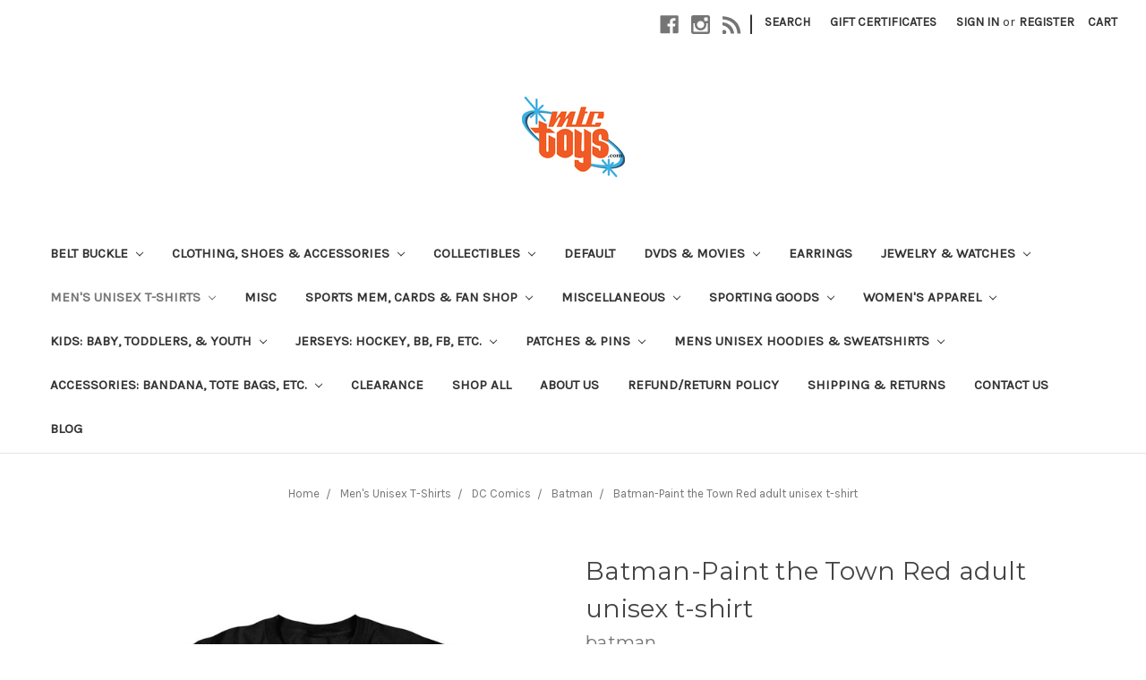

--- FILE ---
content_type: text/html; charset=UTF-8
request_url: https://mtctoys.com/batman-paint-the-town-red-adult-unisex-t-shirt/
body_size: 21800
content:
<!DOCTYPE html>
<html class="no-js" lang="en">
    <head>
        <title>Batman-Paint the Town Red adult unisex t-shirt - MTCToys.com</title>
        <link rel="dns-prefetch preconnect" href="https://cdn11.bigcommerce.com/s-bip927t4m2" crossorigin><link rel="dns-prefetch preconnect" href="https://fonts.googleapis.com/" crossorigin><link rel="dns-prefetch preconnect" href="https://fonts.gstatic.com/" crossorigin>
        <meta property="product:price:amount" content="19.87" /><meta property="product:price:currency" content="USD" /><meta property="og:url" content="https://mtctoys.com/batman-paint-the-town-red-adult-unisex-t-shirt/" /><meta property="og:site_name" content="MTCToys.com" /><meta name="keywords" content="Pop Culture T-shirts, super hero t-shirts, sci-fi t-shirts, horror t-shirts,  Marvel T-shirts"><link rel='canonical' href='https://mtctoys.com/batman-paint-the-town-red-adult-unisex-t-shirt/' /><meta name='platform' content='bigcommerce.stencil' /><meta property="og:type" content="product" />
<meta property="og:title" content="Batman-Paint the Town Red adult unisex t-shirt" />
<meta property="og:description" content="MTCTOYS,com is the best selection of pop culture t-shirts at comic con.  The best selection of sci-fi, super hero, cartoon,  tv/movie, etc. t-shirts, hoodies, jerseys, patches, pins, etc found online.  Wear it! Live It! Share It!" />
<meta property="og:image" content="https://cdn11.bigcommerce.com/s-bip927t4m2/products/487/images/810/paint_the_town_red__21716.1588319388.500.750.jpg?c=2" />
<meta property="pinterest:richpins" content="enabled" />
        
         
        <meta name="google-site-verification" content="5oXUH2X1JBK8wdvwzDbXZiv0B42ZwXBq2d9TDBvXBiA" />

        <link href="https://cdn11.bigcommerce.com/s-bip927t4m2/product_images/mtctoys%20logo.gif?t=1516647767" rel="shortcut icon">
        <meta name="viewport" content="width=device-width, initial-scale=1, maximum-scale=1">

        <script>
            document.documentElement.className = document.documentElement.className.replace('no-js', 'js');
        </script>
        <script>
            window.lazySizesConfig = window.lazySizesConfig || {};
            window.lazySizesConfig.loadMode = 1;
        </script>
        <script async src="https://cdn11.bigcommerce.com/s-bip927t4m2/stencil/13e1fc80-1042-0139-95c8-0242ac110015/e/e09ff9c0-76d1-013c-4650-2a79ace211d4/dist/theme-bundle.head_async.js"></script>

        <link href="https://fonts.googleapis.com/css?family=Montserrat:400%7CKarla:400&display=swap" rel="stylesheet">
        <link data-stencil-stylesheet href="https://cdn11.bigcommerce.com/s-bip927t4m2/stencil/13e1fc80-1042-0139-95c8-0242ac110015/e/e09ff9c0-76d1-013c-4650-2a79ace211d4/css/theme-8152a9d0-b616-0139-43b9-06bb8edd9f41.css" rel="stylesheet">

        <!-- Start Tracking Code for analytics_facebook -->

<script>
!function(f,b,e,v,n,t,s){if(f.fbq)return;n=f.fbq=function(){n.callMethod?n.callMethod.apply(n,arguments):n.queue.push(arguments)};if(!f._fbq)f._fbq=n;n.push=n;n.loaded=!0;n.version='2.0';n.queue=[];t=b.createElement(e);t.async=!0;t.src=v;s=b.getElementsByTagName(e)[0];s.parentNode.insertBefore(t,s)}(window,document,'script','https://connect.facebook.net/en_US/fbevents.js');

fbq('set', 'autoConfig', 'false', '398323317850002');
fbq('dataProcessingOptions', ['LDU'], 0, 0);
fbq('init', '398323317850002', {"external_id":"c879d910-7f5d-436d-8c34-318de02a8036"});
fbq('set', 'agent', 'bigcommerce', '398323317850002');

function trackEvents() {
    var pathName = window.location.pathname;

    fbq('track', 'PageView', {}, "");

    // Search events start -- only fire if the shopper lands on the /search.php page
    if (pathName.indexOf('/search.php') === 0 && getUrlParameter('search_query')) {
        fbq('track', 'Search', {
            content_type: 'product_group',
            content_ids: [],
            search_string: getUrlParameter('search_query')
        });
    }
    // Search events end

    // Wishlist events start -- only fire if the shopper attempts to add an item to their wishlist
    if (pathName.indexOf('/wishlist.php') === 0 && getUrlParameter('added_product_id')) {
        fbq('track', 'AddToWishlist', {
            content_type: 'product_group',
            content_ids: []
        });
    }
    // Wishlist events end

    // Lead events start -- only fire if the shopper subscribes to newsletter
    if (pathName.indexOf('/subscribe.php') === 0 && getUrlParameter('result') === 'success') {
        fbq('track', 'Lead', {});
    }
    // Lead events end

    // Registration events start -- only fire if the shopper registers an account
    if (pathName.indexOf('/login.php') === 0 && getUrlParameter('action') === 'account_created') {
        fbq('track', 'CompleteRegistration', {}, "");
    }
    // Registration events end

    

    function getUrlParameter(name) {
        var cleanName = name.replace(/[\[]/, '\[').replace(/[\]]/, '\]');
        var regex = new RegExp('[\?&]' + cleanName + '=([^&#]*)');
        var results = regex.exec(window.location.search);
        return results === null ? '' : decodeURIComponent(results[1].replace(/\+/g, ' '));
    }
}

if (window.addEventListener) {
    window.addEventListener("load", trackEvents, false)
}
</script>
<noscript><img height="1" width="1" style="display:none" alt="null" src="https://www.facebook.com/tr?id=398323317850002&ev=PageView&noscript=1&a=plbigcommerce1.2&eid="/></noscript>

<!-- End Tracking Code for analytics_facebook -->


<script type="text/javascript" src="https://checkout-sdk.bigcommerce.com/v1/loader.js" defer ></script>
<script src="https://www.google.com/recaptcha/api.js" async defer></script>
<script type="text/javascript">
var BCData = {"product_attributes":{"sku":"batmanpaints","upc":null,"mpn":null,"gtin":null,"weight":{"formatted":"1.00 LBS","value":1},"base":true,"image":null,"price":{"without_tax":{"formatted":"$19.87","value":19.87,"currency":"USD"},"tax_label":"Sales Tax","price_range":{"min":{"without_tax":{"formatted":"$19.87","value":19.87,"currency":"USD"},"tax_label":"Sales Tax"},"max":{"without_tax":{"formatted":"$22.87","value":22.87,"currency":"USD"},"tax_label":"Sales Tax"}}},"out_of_stock_behavior":"hide_option","out_of_stock_message":"Out of stock","available_modifier_values":[],"in_stock_attributes":[69,70,71,72,105,110],"stock":null,"instock":true,"stock_message":null,"purchasable":true,"purchasing_message":null,"call_for_price_message":null}};
</script>
<script src='https://www.powr.io/powr.js?external-type=bigcommerce' async></script><script src='https://www.powr.io/powr.js?external-type=bigcommerce' async></script><script async src="https://www.googletagmanager.com/gtag/js?id=G-PPXZ7KJP27"></script>
<script>
  window.dataLayer = window.dataLayer || [];
  function gtag(){dataLayer.push(arguments);}
  gtag('js', new Date());

  gtag('config', 'G-PPXZ7KJP27');
</script>
<script nonce="">
(function () {
    var xmlHttp = new XMLHttpRequest();

    xmlHttp.open('POST', 'https://bes.gcp.data.bigcommerce.com/nobot');
    xmlHttp.setRequestHeader('Content-Type', 'application/json');
    xmlHttp.send('{"store_id":"999753680","timezone_offset":"-4.0","timestamp":"2026-01-18T21:12:13.79948500Z","visit_id":"b2f5a52b-9e2f-4344-9510-dc02a51365dc","channel_id":1}');
})();
</script>

    </head>
    <body>
        <svg data-src="https://cdn11.bigcommerce.com/s-bip927t4m2/stencil/13e1fc80-1042-0139-95c8-0242ac110015/e/e09ff9c0-76d1-013c-4650-2a79ace211d4/img/icon-sprite.svg" class="icons-svg-sprite"></svg>

        <header class="header" role="banner">
    <a href="#" class="mobileMenu-toggle" data-mobile-menu-toggle="menu">
        <span class="mobileMenu-toggleIcon">Toggle menu</span>
    </a>
    <nav class="navUser">
    
    <ul class="navUser-section navUser-section--alt">
        <li class="navUser-item">
            <a class="navUser-action navUser-item--compare" href="/compare" data-compare-nav>Compare <span class="countPill countPill--positive countPill--alt"></span></a>
        </li>
            <li class="navUser-item navUser-item--social">
                    <ul class="socialLinks socialLinks--alt">
            <li class="socialLinks-item">
                <a class="icon icon--facebook" href="https://www.facebook.com/mtctoys/" target="_blank">
                    <svg><use xlink:href="#icon-facebook" /></svg>
                </a>
            </li>
            <li class="socialLinks-item">
                <a class="icon icon--instagram" href="http://instagram.com/mtctoys" target="_blank">
                    <svg><use xlink:href="#icon-instagram" /></svg>
                </a>
            </li>
            <li class="socialLinks-item">
                <a class="icon icon--rss" href="http://www.ebay.com/str/mtctoys7166930003" target="_blank">
                    <svg><use xlink:href="#icon-rss" /></svg>
                </a>
            </li>
    </ul>
            </li>
            <li class="navUser-item navUser-item--divider">|</li>
        <li class="navUser-item">
            <a class="navUser-action navUser-action--quickSearch" href="#" data-search="quickSearch" aria-controls="quickSearch" aria-expanded="false">Search</a>
        </li>
            <li class="navUser-item">
                <a class="navUser-action" href="/giftcertificates.php">Gift Certificates</a>
            </li>
        <li class="navUser-item navUser-item--account">
                <a class="navUser-action" href="/login.php">Sign in</a>
                    <span class="navUser-or">or</span> <a class="navUser-action" href="/login.php?action=create_account">Register</a>
        </li>
        <li class="navUser-item navUser-item--cart">
            <a
                class="navUser-action"
                data-cart-preview
                data-dropdown="cart-preview-dropdown"
                data-options="align:right"
                href="/cart.php">
                <span class="navUser-item-cartLabel">Cart</span> <span class="countPill cart-quantity"></span>
            </a>

            <div class="dropdown-menu" id="cart-preview-dropdown" data-dropdown-content aria-hidden="true"></div>
        </li>
    </ul>
    <div class="dropdown dropdown--quickSearch" id="quickSearch" aria-hidden="true" tabindex="-1" data-prevent-quick-search-close>
        <div class="container">
    <form class="form" action="/search.php">
        <fieldset class="form-fieldset">
            <div class="form-field">
                <label class="is-srOnly" for="search_query">Search</label>
                <input class="form-input" data-search-quick name="search_query" id="search_query" data-error-message="Search field cannot be empty." placeholder="Search the store" autocomplete="off">
            </div>
        </fieldset>
    </form>
    <section class="quickSearchResults" data-bind="html: results"></section>
</div>
    </div>
</nav>

        <div class="header-logo header-logo--center">
            <a href="https://mtctoys.com/">
            <div class="header-logo-image-container">
                <img class="header-logo-image" src="https://cdn11.bigcommerce.com/s-bip927t4m2/images/stencil/225x90/mtctoys_logo_1589223871__04075.original.png" alt="MTCToys.com" title="MTCToys.com">
            </div>
</a>
        </div>
    <div class="navPages-container" id="menu" data-menu>
        <nav class="navPages">
    <div class="navPages-quickSearch">
        <div class="container">
    <form class="form" action="/search.php">
        <fieldset class="form-fieldset">
            <div class="form-field">
                <label class="is-srOnly" for="search_query">Search</label>
                <input class="form-input" data-search-quick name="search_query" id="search_query" data-error-message="Search field cannot be empty." placeholder="Search the store" autocomplete="off">
            </div>
        </fieldset>
    </form>
    <section class="quickSearchResults" data-bind="html: results"></section>
</div>
    </div>
    <ul class="navPages-list">
            <li class="navPages-item">
                <a class="navPages-action has-subMenu" href="https://mtctoys.com/belt-buckle/" data-collapsible="navPages-469">
    Belt Buckle <i class="icon navPages-action-moreIcon" aria-hidden="true"><svg><use xlink:href="#icon-chevron-down" /></svg></i>
</a>
<div class="navPage-subMenu" id="navPages-469" aria-hidden="true" tabindex="-1">
    <ul class="navPage-subMenu-list">
        <li class="navPage-subMenu-item">
            <a class="navPage-subMenu-action navPages-action" href="https://mtctoys.com/belt-buckle/">All Belt Buckle</a>
        </li>
            <li class="navPage-subMenu-item">
                    <a class="navPage-subMenu-action navPages-action" href="https://mtctoys.com/belt-buckle/cartoon/">Cartoon</a>
            </li>
            <li class="navPage-subMenu-item">
                    <a class="navPage-subMenu-action navPages-action" href="https://mtctoys.com/belt-buckle/dc/">DC</a>
            </li>
            <li class="navPage-subMenu-item">
                    <a class="navPage-subMenu-action navPages-action" href="https://mtctoys.com/belt-buckle/gaming/">Gaming</a>
            </li>
            <li class="navPage-subMenu-item">
                    <a class="navPage-subMenu-action navPages-action" href="https://mtctoys.com/belt-buckle/marvel/">Marvel</a>
            </li>
            <li class="navPage-subMenu-item">
                    <a class="navPage-subMenu-action navPages-action" href="https://mtctoys.com/belt-buckle/misc/">Misc</a>
            </li>
            <li class="navPage-subMenu-item">
                    <a class="navPage-subMenu-action navPages-action" href="https://mtctoys.com/belt-buckle/music/">Music</a>
            </li>
            <li class="navPage-subMenu-item">
                    <a class="navPage-subMenu-action navPages-action" href="https://mtctoys.com/belt-buckle/star-wars/">Star Wars</a>
            </li>
            <li class="navPage-subMenu-item">
                    <a class="navPage-subMenu-action navPages-action" href="https://mtctoys.com/belt-buckle/tv-movie/">TV/Movie</a>
            </li>
    </ul>
</div>
            </li>
            <li class="navPages-item">
                <a class="navPages-action has-subMenu" href="https://mtctoys.com/clothing-shoes-accessories/" data-collapsible="navPages-487">
    CLOTHING, SHOES &amp; ACCESSORIES <i class="icon navPages-action-moreIcon" aria-hidden="true"><svg><use xlink:href="#icon-chevron-down" /></svg></i>
</a>
<div class="navPage-subMenu" id="navPages-487" aria-hidden="true" tabindex="-1">
    <ul class="navPage-subMenu-list">
        <li class="navPage-subMenu-item">
            <a class="navPage-subMenu-action navPages-action" href="https://mtctoys.com/clothing-shoes-accessories/">All CLOTHING, SHOES &amp; ACCESSORIES</a>
        </li>
            <li class="navPage-subMenu-item">
                    <a
                        class="navPage-subMenu-action navPages-action has-subMenu"
                        href="https://mtctoys.com/clothing-shoes-accessories/mens/"
                        data-collapsible="navPages-501"
                        data-collapsible-disabled-breakpoint="medium"
                        data-collapsible-disabled-state="open"
                        data-collapsible-enabled-state="closed">
                        MEN&#x27;S <i class="icon navPages-action-moreIcon" aria-hidden="true"><svg><use xlink:href="#icon-chevron-down" /></svg></i>
                    </a>
                    <ul class="navPage-childList" id="navPages-501">
                        <li class="navPage-childList-item">
                            <a class="navPage-childList-action navPages-action" href="https://mtctoys.com/clothing-shoes-accessories/mens/baseball-shirts-jerseys/">BASEBALL SHIRTS &amp; JERSEYS</a>
                        </li>
                    </ul>
            </li>
            <li class="navPage-subMenu-item">
                    <a
                        class="navPage-subMenu-action navPages-action has-subMenu"
                        href="https://mtctoys.com/clothing-shoes-accessories/mens-clothing/"
                        data-collapsible="navPages-488"
                        data-collapsible-disabled-breakpoint="medium"
                        data-collapsible-disabled-state="open"
                        data-collapsible-enabled-state="closed">
                        MEN&#x27;S CLOTHING <i class="icon navPages-action-moreIcon" aria-hidden="true"><svg><use xlink:href="#icon-chevron-down" /></svg></i>
                    </a>
                    <ul class="navPage-childList" id="navPages-488">
                        <li class="navPage-childList-item">
                            <a class="navPage-childList-action navPages-action" href="https://mtctoys.com/clothing-shoes-accessories/mens-clothing/t-shirts/">T-SHIRTS</a>
                        </li>
                    </ul>
            </li>
            <li class="navPage-subMenu-item">
                    <a class="navPage-subMenu-action navPages-action" href="https://mtctoys.com/clothing-shoes-accessories/womens-handbags-bags/">WOMEN&#x27;S HANDBAGS &amp; BAGS</a>
            </li>
    </ul>
</div>
            </li>
            <li class="navPages-item">
                <a class="navPages-action has-subMenu" href="https://mtctoys.com/collectibles/" data-collapsible="navPages-494">
    COLLECTIBLES <i class="icon navPages-action-moreIcon" aria-hidden="true"><svg><use xlink:href="#icon-chevron-down" /></svg></i>
</a>
<div class="navPage-subMenu" id="navPages-494" aria-hidden="true" tabindex="-1">
    <ul class="navPage-subMenu-list">
        <li class="navPage-subMenu-item">
            <a class="navPage-subMenu-action navPages-action" href="https://mtctoys.com/collectibles/">All COLLECTIBLES</a>
        </li>
            <li class="navPage-subMenu-item">
                    <a
                        class="navPage-subMenu-action navPages-action has-subMenu"
                        href="https://mtctoys.com/collectibles/decorative-collectibles/"
                        data-collapsible="navPages-495"
                        data-collapsible-disabled-breakpoint="medium"
                        data-collapsible-disabled-state="open"
                        data-collapsible-enabled-state="closed">
                        DECORATIVE COLLECTIBLES <i class="icon navPages-action-moreIcon" aria-hidden="true"><svg><use xlink:href="#icon-chevron-down" /></svg></i>
                    </a>
                    <ul class="navPage-childList" id="navPages-495">
                        <li class="navPage-childList-item">
                            <a class="navPage-childList-action navPages-action" href="https://mtctoys.com/collectibles/decorative-collectibles/collector-plates/">COLLECTOR PLATES</a>
                        </li>
                    </ul>
            </li>
    </ul>
</div>
            </li>
            <li class="navPages-item">
                <a class="navPages-action" href="https://mtctoys.com/default/">Default</a>
            </li>
            <li class="navPages-item">
                <a class="navPages-action has-subMenu" href="https://mtctoys.com/dvds-movies/" data-collapsible="navPages-492">
    DVDS &amp; MOVIES <i class="icon navPages-action-moreIcon" aria-hidden="true"><svg><use xlink:href="#icon-chevron-down" /></svg></i>
</a>
<div class="navPage-subMenu" id="navPages-492" aria-hidden="true" tabindex="-1">
    <ul class="navPage-subMenu-list">
        <li class="navPage-subMenu-item">
            <a class="navPage-subMenu-action navPages-action" href="https://mtctoys.com/dvds-movies/">All DVDS &amp; MOVIES</a>
        </li>
            <li class="navPage-subMenu-item">
                    <a class="navPage-subMenu-action navPages-action" href="https://mtctoys.com/dvds-movies/dvds-blu-ray-discs/">DVDS &amp; BLU-RAY DISCS</a>
            </li>
    </ul>
</div>
            </li>
            <li class="navPages-item">
                <a class="navPages-action" href="https://mtctoys.com/earrings/">Earrings</a>
            </li>
            <li class="navPages-item">
                <a class="navPages-action has-subMenu" href="https://mtctoys.com/jewelry-watches/" data-collapsible="navPages-503">
    JEWELRY &amp; WATCHES <i class="icon navPages-action-moreIcon" aria-hidden="true"><svg><use xlink:href="#icon-chevron-down" /></svg></i>
</a>
<div class="navPage-subMenu" id="navPages-503" aria-hidden="true" tabindex="-1">
    <ul class="navPage-subMenu-list">
        <li class="navPage-subMenu-item">
            <a class="navPage-subMenu-action navPages-action" href="https://mtctoys.com/jewelry-watches/">All JEWELRY &amp; WATCHES</a>
        </li>
            <li class="navPage-subMenu-item">
                    <a
                        class="navPage-subMenu-action navPages-action has-subMenu"
                        href="https://mtctoys.com/jewelry-watches/watches/"
                        data-collapsible="navPages-504"
                        data-collapsible-disabled-breakpoint="medium"
                        data-collapsible-disabled-state="open"
                        data-collapsible-enabled-state="closed">
                        WATCHES <i class="icon navPages-action-moreIcon" aria-hidden="true"><svg><use xlink:href="#icon-chevron-down" /></svg></i>
                    </a>
                    <ul class="navPage-childList" id="navPages-504">
                        <li class="navPage-childList-item">
                            <a class="navPage-childList-action navPages-action" href="https://mtctoys.com/jewelry-watches/watches/wristwatches/">WRISTWATCHES</a>
                        </li>
                    </ul>
            </li>
    </ul>
</div>
            </li>
            <li class="navPages-item">
                <a class="navPages-action has-subMenu activePage" href="https://mtctoys.com/mens-t-shirts-unisex/" data-collapsible="navPages-18">
    Men&#x27;s Unisex T-Shirts <i class="icon navPages-action-moreIcon" aria-hidden="true"><svg><use xlink:href="#icon-chevron-down" /></svg></i>
</a>
<div class="navPage-subMenu" id="navPages-18" aria-hidden="true" tabindex="-1">
    <ul class="navPage-subMenu-list">
        <li class="navPage-subMenu-item">
            <a class="navPage-subMenu-action navPages-action" href="https://mtctoys.com/mens-t-shirts-unisex/">All Men&#x27;s Unisex T-Shirts</a>
        </li>
            <li class="navPage-subMenu-item">
                    <a class="navPage-subMenu-action navPages-action" href="https://mtctoys.com/mens-t-shirts-unisex/best-sellers/">Best Sellers</a>
            </li>
            <li class="navPage-subMenu-item">
                    <a
                        class="navPage-subMenu-action navPages-action has-subMenu"
                        href="https://mtctoys.com/mens-t-shirts-unisex/board-games-tshirts/"
                        data-collapsible="navPages-397"
                        data-collapsible-disabled-breakpoint="medium"
                        data-collapsible-disabled-state="open"
                        data-collapsible-enabled-state="closed">
                        Pop Culture <i class="icon navPages-action-moreIcon" aria-hidden="true"><svg><use xlink:href="#icon-chevron-down" /></svg></i>
                    </a>
                    <ul class="navPage-childList" id="navPages-397">
                        <li class="navPage-childList-item">
                            <a class="navPage-childList-action navPages-action" href="https://mtctoys.com/mens-unisex-t-shirts/pop-culture/ford/">Ford</a>
                        </li>
                        <li class="navPage-childList-item">
                            <a class="navPage-childList-action navPages-action" href="https://mtctoys.com/mens-unisex-t-shirts/pop-culture/wwe/">WWE</a>
                        </li>
                    </ul>
            </li>
            <li class="navPage-subMenu-item">
                    <a
                        class="navPage-subMenu-action navPages-action has-subMenu"
                        href="https://mtctoys.com/mens-t-shirts-unisex/cartoon/"
                        data-collapsible="navPages-42"
                        data-collapsible-disabled-breakpoint="medium"
                        data-collapsible-disabled-state="open"
                        data-collapsible-enabled-state="closed">
                        Cartoon <i class="icon navPages-action-moreIcon" aria-hidden="true"><svg><use xlink:href="#icon-chevron-down" /></svg></i>
                    </a>
                    <ul class="navPage-childList" id="navPages-42">
                        <li class="navPage-childList-item">
                            <a class="navPage-childList-action navPages-action" href="https://mtctoys.com/mens-t-shirts-unisex/cartoon/adventure-time/">Adventure Time</a>
                        </li>
                        <li class="navPage-childList-item">
                            <a class="navPage-childList-action navPages-action" href="https://mtctoys.com/mens-t-shirts-unisex/cartoon/archer/">Archer</a>
                        </li>
                        <li class="navPage-childList-item">
                            <a class="navPage-childList-action navPages-action" href="https://mtctoys.com/animaniacs/">Animaniacs</a>
                        </li>
                        <li class="navPage-childList-item">
                            <a class="navPage-childList-action navPages-action" href="https://mtctoys.com/mens-t-shirts-unisex/cartoon/archie/">Archie</a>
                        </li>
                        <li class="navPage-childList-item">
                            <a class="navPage-childList-action navPages-action" href="https://mtctoys.com/astro-boy/">Astro Boy</a>
                        </li>
                        <li class="navPage-childList-item">
                            <a class="navPage-childList-action navPages-action" href="https://mtctoys.com/aqua-teen-hunger-force/">Aqua Teen Hunger Force</a>
                        </li>
                        <li class="navPage-childList-item">
                            <a class="navPage-childList-action navPages-action" href="https://mtctoys.com/attack-on-titan/">Attack on Titan</a>
                        </li>
                        <li class="navPage-childList-item">
                            <a class="navPage-childList-action navPages-action" href="https://mtctoys.com/betty-boop/">Betty Boop</a>
                        </li>
                        <li class="navPage-childList-item">
                            <a class="navPage-childList-action navPages-action" href="https://mtctoys.com/mens-t-shirts-cartoon-archie-comics/">archie comics</a>
                        </li>
                        <li class="navPage-childList-item">
                            <a class="navPage-childList-action navPages-action" href="https://mtctoys.com/mens-t-shirts-unisex/cartoon/black-bulter/">Black Butler</a>
                        </li>
                        <li class="navPage-childList-item">
                            <a class="navPage-childList-action navPages-action" href="https://mtctoys.com/mens-t-shirts-unisex/cartoon/beetle-bailey/">Beetle Bailey</a>
                        </li>
                        <li class="navPage-childList-item">
                            <a class="navPage-childList-action navPages-action" href="https://mtctoys.com/mens-t-shirts-unisex/cartoon/bleach/">Bleach</a>
                        </li>
                        <li class="navPage-childList-item">
                            <a class="navPage-childList-action navPages-action" href="https://mtctoys.com/mens-t-shirts-unisex/cartoon/bobs-burgers/">Bobs Burgers</a>
                        </li>
                        <li class="navPage-childList-item">
                            <a class="navPage-childList-action navPages-action" href="https://mtctoys.com/casper-the-friendly-ghost/">casper the friendly ghost</a>
                        </li>
                        <li class="navPage-childList-item">
                            <a class="navPage-childList-action navPages-action" href="https://mtctoys.com/mens-t-shirts-unisex/cartoon/cowboy-bebp/">Cowboy Bebp</a>
                        </li>
                        <li class="navPage-childList-item">
                            <a class="navPage-childList-action navPages-action" href="https://mtctoys.com/chilly-willie/">Chilly Willie</a>
                        </li>
                        <li class="navPage-childList-item">
                            <a class="navPage-childList-action navPages-action" href="https://mtctoys.com/mens-t-shirts-unisex/cartoon/death-note/">Death Note</a>
                        </li>
                        <li class="navPage-childList-item">
                            <a class="navPage-childList-action navPages-action" href="https://mtctoys.com/mens-t-shirts-unisex/cartoon/dragon-ball-z/">Dragon Ball Z</a>
                        </li>
                        <li class="navPage-childList-item">
                            <a class="navPage-childList-action navPages-action" href="https://mtctoys.com/dennis-the-menance/">Dennis the Menance </a>
                        </li>
                        <li class="navPage-childList-item">
                            <a class="navPage-childList-action navPages-action" href="https://mtctoys.com/ed-edd-n-eddy/">Ed. Edd. n Eddy</a>
                        </li>
                        <li class="navPage-childList-item">
                            <a class="navPage-childList-action navPages-action" href="https://mtctoys.com/mens-t-shirts-unisex/cartoon/fairy/">Fairy Tales</a>
                        </li>
                        <li class="navPage-childList-item">
                            <a class="navPage-childList-action navPages-action" href="https://mtctoys.com/fortress/">Fortress</a>
                        </li>
                        <li class="navPage-childList-item">
                            <a class="navPage-childList-action navPages-action" href="https://mtctoys.com">Fraggle Rock</a>
                        </li>
                        <li class="navPage-childList-item">
                            <a class="navPage-childList-action navPages-action" href="https://mtctoys.com">Gundam</a>
                        </li>
                        <li class="navPage-childList-item">
                            <a class="navPage-childList-action navPages-action" href="https://mtctoys.com/gumby/">Gumby</a>
                        </li>
                        <li class="navPage-childList-item">
                            <a class="navPage-childList-action navPages-action" href="https://mtctoys.com/mens-t-shirts-unisex/cartoon/ghostbusters/">Ghostbusters</a>
                        </li>
                        <li class="navPage-childList-item">
                            <a class="navPage-childList-action navPages-action" href="https://mtctoys.com/g-i-joe/">G.I Joe</a>
                        </li>
                        <li class="navPage-childList-item">
                            <a class="navPage-childList-action navPages-action" href="https://mtctoys.com/mens-t-shirts-unisex/cartoon/harvey-birdman/">Harvey Birdman</a>
                        </li>
                        <li class="navPage-childList-item">
                            <a class="navPage-childList-action navPages-action" href="https://mtctoys.com/mens-t-shirts-unisex/cartoon/hot-stuff/">Hot Stuff</a>
                        </li>
                        <li class="navPage-childList-item">
                            <a class="navPage-childList-action navPages-action" href="https://mtctoys.com/johnny-bravo/">Johnny Bravo</a>
                        </li>
                        <li class="navPage-childList-item">
                            <a class="navPage-childList-action navPages-action" href="https://mtctoys.com/mens-t-shirts-unisex/cartoon/josie-and-the-pussycats/">Josie and the Pussycats</a>
                        </li>
                        <li class="navPage-childList-item">
                            <a class="navPage-childList-action navPages-action" href="https://mtctoys.com/kabaneri-of-the-iron/">Kabaneri of the Iron</a>
                        </li>
                        <li class="navPage-childList-item">
                            <a class="navPage-childList-action navPages-action" href="https://mtctoys.com/looney-tunes/">Looney Tunes</a>
                        </li>
                        <li class="navPage-childList-item">
                            <a class="navPage-childList-action navPages-action" href="https://mtctoys.com/marvin-the-martian/">Marvin the Martian</a>
                        </li>
                        <li class="navPage-childList-item">
                            <a class="navPage-childList-action navPages-action" href="https://mtctoys.com/mens-t-shirts-unisex/cartoon/master-of-the-universe/">Master of the Universe</a>
                        </li>
                        <li class="navPage-childList-item">
                            <a class="navPage-childList-action navPages-action" href="https://mtctoys.com/mighty-mouse/">Mighty Mouse</a>
                        </li>
                        <li class="navPage-childList-item">
                            <a class="navPage-childList-action navPages-action" href="https://mtctoys.com/chilly/">My Little Pony</a>
                        </li>
                        <li class="navPage-childList-item">
                            <a class="navPage-childList-action navPages-action" href="https://mtctoys.com/mens-t-shirts-unisex/cartoon/naruto/">Naruto</a>
                        </li>
                        <li class="navPage-childList-item">
                            <a class="navPage-childList-action navPages-action" href="https://mtctoys.com/mens-t-shirts-unisex/cartoon/one-piece/">One Piece</a>
                        </li>
                        <li class="navPage-childList-item">
                            <a class="navPage-childList-action navPages-action" href="https://mtctoys.com/mens-t-shirts-unisex/cartoon/one-punch-man/">One Punch Man</a>
                        </li>
                        <li class="navPage-childList-item">
                            <a class="navPage-childList-action navPages-action" href="https://mtctoys.com/peanuts/">Peanuts</a>
                        </li>
                        <li class="navPage-childList-item">
                            <a class="navPage-childList-action navPages-action" href="https://mtctoys.com/pez-candy/">Pez Candy</a>
                        </li>
                        <li class="navPage-childList-item">
                            <a class="navPage-childList-action navPages-action" href="https://mtctoys.com/pinky-and-the-brain/">Pinky and the Brain</a>
                        </li>
                        <li class="navPage-childList-item">
                            <a class="navPage-childList-action navPages-action" href="https://mtctoys.com/mens-t-shirts-unisex/cartoon/powerpuff-girls/">Powerpuff Girls</a>
                        </li>
                        <li class="navPage-childList-item">
                            <a class="navPage-childList-action navPages-action" href="https://mtctoys.com/mens-t-shirts-unisex/cartoon/power-rangers/">Power Rangers</a>
                        </li>
                        <li class="navPage-childList-item">
                            <a class="navPage-childList-action navPages-action" href="https://mtctoys.com/richie-rich/">Richie Rich</a>
                        </li>
                        <li class="navPage-childList-item">
                            <a class="navPage-childList-action navPages-action" href="https://mtctoys.com/rocky-and-bullwinkle/">Rocky and Bullwinkle</a>
                        </li>
                        <li class="navPage-childList-item">
                            <a class="navPage-childList-action navPages-action" href="https://mtctoys.com/mens-t-shirts-unisex/cartoon/rick-and-morty/">Rick and Morty</a>
                        </li>
                        <li class="navPage-childList-item">
                            <a class="navPage-childList-action navPages-action" href="https://mtctoys.com/mens-t-shirts-unisex/cartoon/schoolhouse-rock/">Schoolhouse Rock</a>
                        </li>
                        <li class="navPage-childList-item">
                            <a class="navPage-childList-action navPages-action" href="https://mtctoys.com/sealab-2021/">Sealab 2021</a>
                        </li>
                        <li class="navPage-childList-item">
                            <a class="navPage-childList-action navPages-action" href="https://mtctoys.com/sesame-street/">Sesame Street</a>
                        </li>
                        <li class="navPage-childList-item">
                            <a class="navPage-childList-action navPages-action" href="https://mtctoys.com/mens-t-shirts-unisex/cartoon/she-ra/">She-Ra</a>
                        </li>
                        <li class="navPage-childList-item">
                            <a class="navPage-childList-action navPages-action" href="https://mtctoys.com/scooby-doo/">Scooby-Doo</a>
                        </li>
                        <li class="navPage-childList-item">
                            <a class="navPage-childList-action navPages-action" href="https://mtctoys.com/simpson/">Simpson</a>
                        </li>
                        <li class="navPage-childList-item">
                            <a class="navPage-childList-action navPages-action" href="https://mtctoys.com/mens-t-shirts-unisex/cartoon/steven-universe/">Steven Universe</a>
                        </li>
                        <li class="navPage-childList-item">
                            <a class="navPage-childList-action navPages-action" href="https://mtctoys.com/mens-unisex-t-shirts/cartoons">Teenage Mutant Ninja Turtles</a>
                        </li>
                        <li class="navPage-childList-item">
                            <a class="navPage-childList-action navPages-action" href="https://mtctoys.com">Teen Titans</a>
                        </li>
                        <li class="navPage-childList-item">
                            <a class="navPage-childList-action navPages-action" href="https://mtctoys.com/g/">Thundercats</a>
                        </li>
                        <li class="navPage-childList-item">
                            <a class="navPage-childList-action navPages-action" href="https://mtctoys.com/space-ghost/">Space Ghost</a>
                        </li>
                        <li class="navPage-childList-item">
                            <a class="navPage-childList-action navPages-action" href="https://mtctoys.com/transformers/">Transformers</a>
                        </li>
                        <li class="navPage-childList-item">
                            <a class="navPage-childList-action navPages-action" href="https://mtctoys.com/mens-t-shirts-unisex/cartoon/venture/">Venture</a>
                        </li>
                        <li class="navPage-childList-item">
                            <a class="navPage-childList-action navPages-action" href="https://mtctoys.com/voltron/">Voltron</a>
                        </li>
                        <li class="navPage-childList-item">
                            <a class="navPage-childList-action navPages-action" href="https://mtctoys.com/wheres-waldo/">Where&#x27;s Waldo</a>
                        </li>
                        <li class="navPage-childList-item">
                            <a class="navPage-childList-action navPages-action" href="https://mtctoys.com/woody-woodpecker/">Woody Woodpecker</a>
                        </li>
                    </ul>
            </li>
            <li class="navPage-subMenu-item">
                    <a
                        class="navPage-subMenu-action navPages-action has-subMenu"
                        href="https://mtctoys.com/mens-t-shirts-unisex/new-category/"
                        data-collapsible="navPages-38"
                        data-collapsible-disabled-breakpoint="medium"
                        data-collapsible-disabled-state="open"
                        data-collapsible-enabled-state="closed">
                        DC Comics <i class="icon navPages-action-moreIcon" aria-hidden="true"><svg><use xlink:href="#icon-chevron-down" /></svg></i>
                    </a>
                    <ul class="navPage-childList" id="navPages-38">
                        <li class="navPage-childList-item">
                            <a class="navPage-childList-action navPages-action" href="https://mtctoys.com/mens-t-shirts-unisex/dc/aquaman/">Aquaman</a>
                        </li>
                        <li class="navPage-childList-item">
                            <a class="navPage-childList-action navPages-action" href="https://mtctoys.com/mens-t-shirts-unisex/batgirl">Batgirl</a>
                        </li>
                        <li class="navPage-childList-item">
                            <a class="navPage-childList-action navPages-action" href="https://mtctoys.com/mens-t-shirts-unisex/dc/batman/">Batman</a>
                        </li>
                        <li class="navPage-childList-item">
                            <a class="navPage-childList-action navPages-action" href="https://mtctoys.com">Creeper</a>
                        </li>
                        <li class="navPage-childList-item">
                            <a class="navPage-childList-action navPages-action" href="https://mtctoys.com/mens-t-shirts-unisex/deathstroke/">Deathstroke</a>
                        </li>
                        <li class="navPage-childList-item">
                            <a class="navPage-childList-action navPages-action" href="https://mtctoys.com/dr-fate/">Dr Fate</a>
                        </li>
                        <li class="navPage-childList-item">
                            <a class="navPage-childList-action navPages-action" href="https://mtctoys.com/mens-t-shirts-unisex/dc/firestorm/">Firestorm</a>
                        </li>
                        <li class="navPage-childList-item">
                            <a class="navPage-childList-action navPages-action" href="https://mtctoys.com/mens-t-shirts-unisex/dc/the-flash/">Flash</a>
                        </li>
                        <li class="navPage-childList-item">
                            <a class="navPage-childList-action navPages-action" href="https://mtctoys.com/mens-t-shirts-unisex/dc/green-arrow/">Green Arrow</a>
                        </li>
                        <li class="navPage-childList-item">
                            <a class="navPage-childList-action navPages-action" href="https://mtctoys.com/mens-t-shirts-unisex/cartoon/green-lantern/">Green Lantern</a>
                        </li>
                        <li class="navPage-childList-item">
                            <a class="navPage-childList-action navPages-action" href="https://mtctoys.com/mens-t-shirts-unisex/harley-quinn/">Harley Quinn</a>
                        </li>
                        <li class="navPage-childList-item">
                            <a class="navPage-childList-action navPages-action" href="https://mtctoys.com/mens-t-shirts-unisex/dc/hawkman/">Hawkman</a>
                        </li>
                        <li class="navPage-childList-item">
                            <a class="navPage-childList-action navPages-action" href="https://mtctoys.com/mens-t-shirts-unisex/justice-league-america/">Justice League America</a>
                        </li>
                        <li class="navPage-childList-item">
                            <a class="navPage-childList-action navPages-action" href="https://mtctoys.com">Lobo</a>
                        </li>
                        <li class="navPage-childList-item">
                            <a class="navPage-childList-action navPages-action" href="https://mtctoys.com/mens-t-shirts-unisex/dc/more-dc-characters/">More DC characters</a>
                        </li>
                        <li class="navPage-childList-item">
                            <a class="navPage-childList-action navPages-action" href="https://mtctoys.com/mens-t-shirts-unisex/dc/nightwing/">Nightwing</a>
                        </li>
                        <li class="navPage-childList-item">
                            <a class="navPage-childList-action navPages-action" href="https://mtctoys.com/mens-t-shirts-unisex/plastic-man/">Plastic Man</a>
                        </li>
                        <li class="navPage-childList-item">
                            <a class="navPage-childList-action navPages-action" href="https://mtctoys.com/mens-t-shirts-unisex/dc/new-category/">Shazam</a>
                        </li>
                        <li class="navPage-childList-item">
                            <a class="navPage-childList-action navPages-action" href="https://mtctoys.com/mens-t-shirts-unisex/dc/superman/">Superman</a>
                        </li>
                        <li class="navPage-childList-item">
                            <a class="navPage-childList-action navPages-action" href="https://mtctoys.com/mens-t-shirts-unisex/cartoon/wonder-woman/">Wonder Woman</a>
                        </li>
                    </ul>
            </li>
            <li class="navPage-subMenu-item">
                    <a
                        class="navPage-subMenu-action navPages-action has-subMenu"
                        href="https://mtctoys.com/mens-t-shirts-unisex/disney/"
                        data-collapsible="navPages-163"
                        data-collapsible-disabled-breakpoint="medium"
                        data-collapsible-disabled-state="open"
                        data-collapsible-enabled-state="closed">
                        Disney <i class="icon navPages-action-moreIcon" aria-hidden="true"><svg><use xlink:href="#icon-chevron-down" /></svg></i>
                    </a>
                    <ul class="navPage-childList" id="navPages-163">
                        <li class="navPage-childList-item">
                            <a class="navPage-childList-action navPages-action" href="https://mtctoys.com/mens-t-shirts-unisex/disney/101-dalmatians/">101 Dalmatians</a>
                        </li>
                        <li class="navPage-childList-item">
                            <a class="navPage-childList-action navPages-action" href="https://mtctoys.com/mens-t-shirts-unisex/disney/beagle-boys/">Beagle Boys</a>
                        </li>
                        <li class="navPage-childList-item">
                            <a class="navPage-childList-action navPages-action" href="https://mtctoys.com/chip-dale/">Chip &amp; Dale</a>
                        </li>
                        <li class="navPage-childList-item">
                            <a class="navPage-childList-action navPages-action" href="https://mtctoys.com/donald-duck/">Donald Duck</a>
                        </li>
                        <li class="navPage-childList-item">
                            <a class="navPage-childList-action navPages-action" href="https://mtctoys.com/mens-t-shirts-unisex/disney/new-category/">Duck Tales</a>
                        </li>
                        <li class="navPage-childList-item">
                            <a class="navPage-childList-action navPages-action" href="https://mtctoys.com/mens-t-shirts-unisex/disney/dumbo/">Dumbo</a>
                        </li>
                        <li class="navPage-childList-item">
                            <a class="navPage-childList-action navPages-action" href="https://mtctoys.com/kingdom-hearts/">Kingdom Hearts</a>
                        </li>
                        <li class="navPage-childList-item">
                            <a class="navPage-childList-action navPages-action" href="https://mtctoys.com/robin-hood/">Robin Hood</a>
                        </li>
                        <li class="navPage-childList-item">
                            <a class="navPage-childList-action navPages-action" href="https://mtctoys.com/mens-t-shirts-unisex/disney/tale-spin/">Tale Spin</a>
                        </li>
                        <li class="navPage-childList-item">
                            <a class="navPage-childList-action navPages-action" href="https://mtctoys.com/the-astistocats/">The Astistocats</a>
                        </li>
                        <li class="navPage-childList-item">
                            <a class="navPage-childList-action navPages-action" href="https://mtctoys.com/mens-t-shirts-unisex/disney/the-jungle-book/">The Jungle Book</a>
                        </li>
                        <li class="navPage-childList-item">
                            <a class="navPage-childList-action navPages-action" href="https://mtctoys.com/mens-t-shirts-unisex/disney/the-lion-king/">The Lion King</a>
                        </li>
                        <li class="navPage-childList-item">
                            <a class="navPage-childList-action navPages-action" href="https://mtctoys.com/mens-t-shirts-unisex/disney/the-muppets/">The Muppets</a>
                        </li>
                    </ul>
            </li>
            <li class="navPage-subMenu-item">
                    <a class="navPage-subMenu-action navPages-action" href="https://mtctoys.com/gaming/">Gaming</a>
            </li>
            <li class="navPage-subMenu-item">
                    <a
                        class="navPage-subMenu-action navPages-action has-subMenu"
                        href="https://mtctoys.com/mens-t-shirts-unisex/horror/"
                        data-collapsible="navPages-41"
                        data-collapsible-disabled-breakpoint="medium"
                        data-collapsible-disabled-state="open"
                        data-collapsible-enabled-state="closed">
                        Horror Motion Pictures &amp; Television <i class="icon navPages-action-moreIcon" aria-hidden="true"><svg><use xlink:href="#icon-chevron-down" /></svg></i>
                    </a>
                    <ul class="navPage-childList" id="navPages-41">
                        <li class="navPage-childList-item">
                            <a class="navPage-childList-action navPages-action" href="https://mtctoys.com/mens-t-shirts-unisex/horror/a-clockwork-orange/">A Clockwork Orange</a>
                        </li>
                        <li class="navPage-childList-item">
                            <a class="navPage-childList-action navPages-action" href="https://mtctoys.com/mens-t-shirts-unisex/horror/amityville-horror/">Amityville Horror</a>
                        </li>
                        <li class="navPage-childList-item">
                            <a class="navPage-childList-action navPages-action" href="https://mtctoys.com/mens-t-shirts-unisex/horror/army-of-darkness/">Army of Darkness</a>
                        </li>
                        <li class="navPage-childList-item">
                            <a class="navPage-childList-action navPages-action" href="https://mtctoys.com/mens-t-shirts-unisex/horror/beetlejuice/">Beetlejuice</a>
                        </li>
                        <li class="navPage-childList-item">
                            <a class="navPage-childList-action navPages-action" href="https://mtctoys.com/mens-t-shirts-unisex/horror/carrie/">Carrie</a>
                        </li>
                        <li class="navPage-childList-item">
                            <a class="navPage-childList-action navPages-action" href="https://mtctoys.com/mens-t-shirts-unisex/horror/chucky-childs-play/">Chucky Child&#x27;s Play</a>
                        </li>
                        <li class="navPage-childList-item">
                            <a class="navPage-childList-action navPages-action" href="https://mtctoys.com">Corpse Bride</a>
                        </li>
                        <li class="navPage-childList-item">
                            <a class="navPage-childList-action navPages-action" href="https://mtctoys.com/mens-t-shirts-unisex/horror/dawn-of-the-dead/">Dawn of the Dead</a>
                        </li>
                        <li class="navPage-childList-item">
                            <a class="navPage-childList-action navPages-action" href="https://mtctoys.com/mens-t-shirts-unisex/horror/day-of-the-dead/">Day of the Dead</a>
                        </li>
                        <li class="navPage-childList-item">
                            <a class="navPage-childList-action navPages-action" href="https://mtctoys.com/mens-t-shirts-unisex/horror/edward-scissorhands/">Edward Scissorhands</a>
                        </li>
                        <li class="navPage-childList-item">
                            <a class="navPage-childList-action navPages-action" href="https://mtctoys.com/mens-t-shirts-unisex/horror/evil-dead-2/">Evil Dead 2</a>
                        </li>
                        <li class="navPage-childList-item">
                            <a class="navPage-childList-action navPages-action" href="https://mtctoys.com/mens-unisex-t-shirts/horror-motion-pictures-television/friday-the-13th/">Friday the 13th</a>
                        </li>
                        <li class="navPage-childList-item">
                            <a class="navPage-childList-action navPages-action" href="https://mtctoys.com/mens-t-shirts-unisex/horror/godzilla/">Godzilla</a>
                        </li>
                        <li class="navPage-childList-item">
                            <a class="navPage-childList-action navPages-action" href="https://mtctoys.com/mens-t-shirts-unisex/horror/h-p-lovecraft/">H.P. Lovecraft</a>
                        </li>
                        <li class="navPage-childList-item">
                            <a class="navPage-childList-action navPages-action" href="https://mtctoys.com/mens-t-shirts-unisex/horror/halloween/">Halloween </a>
                        </li>
                        <li class="navPage-childList-item">
                            <a class="navPage-childList-action navPages-action" href="https://mtctoys.com/mens-unisex-t-shirts/horror-motion-pictures-television/hammer-horror/">Hammer Horror</a>
                        </li>
                        <li class="navPage-childList-item">
                            <a class="navPage-childList-action navPages-action" href="https://mtctoys.com/mens-t-shirts-unisex/horror/it/">IT</a>
                        </li>
                        <li class="navPage-childList-item">
                            <a class="navPage-childList-action navPages-action" href="https://mtctoys.com/mens-t-shirts-unisex/horror/killer-klowns-from-outer-space/">Killer Klowns from Outer Space</a>
                        </li>
                        <li class="navPage-childList-item">
                            <a class="navPage-childList-action navPages-action" href="https://mtctoys.com/mens-t-shirts-unisex/horror/mars-attacks/">Mars Attacks</a>
                        </li>
                        <li class="navPage-childList-item">
                            <a class="navPage-childList-action navPages-action" href="https://mtctoys.com/mens-t-shirts-unisex/horror/nightmare-before-christmas/">Nightmare before Christmas</a>
                        </li>
                        <li class="navPage-childList-item">
                            <a class="navPage-childList-action navPages-action" href="https://mtctoys.com/nightmare-on-elm-street/horror">Nightmare on Elm Street</a>
                        </li>
                        <li class="navPage-childList-item">
                            <a class="navPage-childList-action navPages-action" href="https://mtctoys.com/mens-t-shirts-unisex/horror/night-of-the-living-dead/">Night of the living dead</a>
                        </li>
                        <li class="navPage-childList-item">
                            <a class="navPage-childList-action navPages-action" href="https://mtctoys.com/mens-t-shirts-unisex/horror/pet-sematary/">Pet Sematary</a>
                        </li>
                        <li class="navPage-childList-item">
                            <a class="navPage-childList-action navPages-action" href="https://mtctoys.com">Poltergeist II</a>
                        </li>
                        <li class="navPage-childList-item">
                            <a class="navPage-childList-action navPages-action" href="https://mtctoys.com">Pumpkinhead</a>
                        </li>
                        <li class="navPage-childList-item">
                            <a class="navPage-childList-action navPages-action" href="https://mtctoys.com/mens-unisex-t-shirts/horror-motion-pictures-television/">Saw</a>
                        </li>
                        <li class="navPage-childList-item">
                            <a class="navPage-childList-action navPages-action" href="https://mtctoys.com/mens-t-shirts-unisex/horror/shaun-of-dead/">Shaun of Dead</a>
                        </li>
                        <li class="navPage-childList-item">
                            <a class="navPage-childList-action navPages-action" href="https://mtctoys.com/stranger-things/">Stranger Things</a>
                        </li>
                        <li class="navPage-childList-item">
                            <a class="navPage-childList-action navPages-action" href="https://mtctoys.com/mens-t-shirts-unisex/horror/terminator/">Terminator</a>
                        </li>
                        <li class="navPage-childList-item">
                            <a class="navPage-childList-action navPages-action" href="https://mtctoys.com/mens-t-shirts-unisex/horror/texas-chainsaw-massacre/">Texas Chainsaw Massacre</a>
                        </li>
                        <li class="navPage-childList-item">
                            <a class="navPage-childList-action navPages-action" href="https://mtctoys.com/mens-t-shirts-unisex/horror/the-e/">The Exorcist</a>
                        </li>
                        <li class="navPage-childList-item">
                            <a class="navPage-childList-action navPages-action" href="https://mtctoys.com/the-munsters/">The Munsters</a>
                        </li>
                        <li class="navPage-childList-item">
                            <a class="navPage-childList-action navPages-action" href="https://mtctoys.com/mens-t-shirts-unisex/horror/the-rocky-horror-picture-show/">The Rocky Horror Picture Show</a>
                        </li>
                        <li class="navPage-childList-item">
                            <a class="navPage-childList-action navPages-action" href="https://mtctoys.com/mens-t-shirts-unisex/horror/they-live/">They Live</a>
                        </li>
                        <li class="navPage-childList-item">
                            <a class="navPage-childList-action navPages-action" href="https://mtctoys.com/the-shining/">The Shining</a>
                        </li>
                        <li class="navPage-childList-item">
                            <a class="navPage-childList-action navPages-action" href="https://mtctoys.com/mens-t-shirts-unisex/horror/universal-monsters/">Universal Monsters</a>
                        </li>
                        <li class="navPage-childList-item">
                            <a class="navPage-childList-action navPages-action" href="https://mtctoys.com/mens-t-shirts-unisex/horror/zombie/">Zombie</a>
                        </li>
                    </ul>
            </li>
            <li class="navPage-subMenu-item">
                    <a
                        class="navPage-subMenu-action navPages-action has-subMenu"
                        href="https://mtctoys.com/mens-t-shirts-unisex/music/"
                        data-collapsible="navPages-160"
                        data-collapsible-disabled-breakpoint="medium"
                        data-collapsible-disabled-state="open"
                        data-collapsible-enabled-state="closed">
                        Music T-shirts, CDs, DVDs, etc. <i class="icon navPages-action-moreIcon" aria-hidden="true"><svg><use xlink:href="#icon-chevron-down" /></svg></i>
                    </a>
                    <ul class="navPage-childList" id="navPages-160">
                        <li class="navPage-childList-item">
                            <a class="navPage-childList-action navPages-action" href="https://mtctoys.com/ac-dc/">AC/DC</a>
                        </li>
                        <li class="navPage-childList-item">
                            <a class="navPage-childList-action navPages-action" href="https://mtctoys.com/mens-t-shirts-unisex/music/new-category-1/">Poison</a>
                        </li>
                        <li class="navPage-childList-item">
                            <a class="navPage-childList-action navPages-action" href="https://mtctoys.com/adicts/">Adicts</a>
                        </li>
                        <li class="navPage-childList-item">
                            <a class="navPage-childList-action navPages-action" href="https://mtctoys.com/aerosmith/">Aerosmith</a>
                        </li>
                        <li class="navPage-childList-item">
                            <a class="navPage-childList-action navPages-action" href="https://mtctoys.com/the-beattles/">The Beattles</a>
                        </li>
                        <li class="navPage-childList-item">
                            <a class="navPage-childList-action navPages-action" href="https://mtctoys.com/mens-t-shirts-unisex/music/new-category/">Billy Joel</a>
                        </li>
                        <li class="navPage-childList-item">
                            <a class="navPage-childList-action navPages-action" href="https://mtctoys.com/blondie/">Blondie</a>
                        </li>
                        <li class="navPage-childList-item">
                            <a class="navPage-childList-action navPages-action" href="https://mtctoys.com/bon-jovi/">Bon Jovi</a>
                        </li>
                        <li class="navPage-childList-item">
                            <a class="navPage-childList-action navPages-action" href="https://mtctoys.com/buzzococks/">Buzzococks</a>
                        </li>
                        <li class="navPage-childList-item">
                            <a class="navPage-childList-action navPages-action" href="https://mtctoys.com/cbgb/">Cbgb</a>
                        </li>
                        <li class="navPage-childList-item">
                            <a class="navPage-childList-action navPages-action" href="https://mtctoys.com/cheap-trick/">Cheap Trick</a>
                        </li>
                        <li class="navPage-childList-item">
                            <a class="navPage-childList-action navPages-action" href="https://mtctoys.com/mens-t-shirts-unisex/music/creedence-clearwater-revival/">Creedence Clearwater Revival</a>
                        </li>
                        <li class="navPage-childList-item">
                            <a class="navPage-childList-action navPages-action" href="https://mtctoys.com/david-bowie/">David Bowie</a>
                        </li>
                        <li class="navPage-childList-item">
                            <a class="navPage-childList-action navPages-action" href="https://mtctoys.com/mens-t-shirts-unisex/music/dead-kennedys/">Dead Kennedys</a>
                        </li>
                        <li class="navPage-childList-item">
                            <a class="navPage-childList-action navPages-action" href="https://mtctoys.com/deep-space/">Deep Space</a>
                        </li>
                        <li class="navPage-childList-item">
                            <a class="navPage-childList-action navPages-action" href="https://mtctoys.com/def-leopard/">Def Leopard</a>
                        </li>
                        <li class="navPage-childList-item">
                            <a class="navPage-childList-action navPages-action" href="https://mtctoys.com/dokken/">Dokken</a>
                        </li>
                        <li class="navPage-childList-item">
                            <a class="navPage-childList-action navPages-action" href="https://mtctoys.com/duran-duran/">Duran Duran</a>
                        </li>
                        <li class="navPage-childList-item">
                            <a class="navPage-childList-action navPages-action" href="https://mtctoys.com/frank-zappa/">Frank Zappa</a>
                        </li>
                        <li class="navPage-childList-item">
                            <a class="navPage-childList-action navPages-action" href="https://mtctoys.com/new-category/">Funkadelic</a>
                        </li>
                        <li class="navPage-childList-item">
                            <a class="navPage-childList-action navPages-action" href="https://mtctoys.com/garbage/">Garbage</a>
                        </li>
                        <li class="navPage-childList-item">
                            <a class="navPage-childList-action navPages-action" href="https://mtctoys.com/genesis/">Genesis</a>
                        </li>
                        <li class="navPage-childList-item">
                            <a class="navPage-childList-action navPages-action" href="https://mtctoys.com/mens-t-shirts-unisex/music/george-clinton/">George Clinton</a>
                        </li>
                        <li class="navPage-childList-item">
                            <a class="navPage-childList-action navPages-action" href="https://mtctoys.com/greatful-dead/">Greatful Dead</a>
                        </li>
                        <li class="navPage-childList-item">
                            <a class="navPage-childList-action navPages-action" href="https://mtctoys.com/isaaic-hayes/">Isaaic Hayes</a>
                        </li>
                        <li class="navPage-childList-item">
                            <a class="navPage-childList-action navPages-action" href="https://mtctoys.com/james-brown/">James Brown</a>
                        </li>
                        <li class="navPage-childList-item">
                            <a class="navPage-childList-action navPages-action" href="https://mtctoys.com/jami-hendrix/">Jimi Hendrix</a>
                        </li>
                        <li class="navPage-childList-item">
                            <a class="navPage-childList-action navPages-action" href="https://mtctoys.com/janis-joplin/">Janis Joplin</a>
                        </li>
                        <li class="navPage-childList-item">
                            <a class="navPage-childList-action navPages-action" href="https://mtctoys.com/jethro-tull/">Jethro Tull</a>
                        </li>
                        <li class="navPage-childList-item">
                            <a class="navPage-childList-action navPages-action" href="https://mtctoys.com/john-lennon/">John Lennon</a>
                        </li>
                        <li class="navPage-childList-item">
                            <a class="navPage-childList-action navPages-action" href="https://mtctoys.com/journey/">Journey</a>
                        </li>
                        <li class="navPage-childList-item">
                            <a class="navPage-childList-action navPages-action" href="https://mtctoys.com/joy-division/">Joy Division</a>
                        </li>
                        <li class="navPage-childList-item">
                            <a class="navPage-childList-action navPages-action" href="https://mtctoys.com/mens-t-shirts-unisex/music/kiss/">Kiss</a>
                        </li>
                        <li class="navPage-childList-item">
                            <a class="navPage-childList-action navPages-action" href="https://mtctoys.com/loverboy/">Loverboy</a>
                        </li>
                        <li class="navPage-childList-item">
                            <a class="navPage-childList-action navPages-action" href="https://mtctoys.com/mens-t-shirts-unisex/music/misfits/">Misfits</a>
                        </li>
                        <li class="navPage-childList-item">
                            <a class="navPage-childList-action navPages-action" href="https://mtctoys.com/motley-crew/">Motley Crew</a>
                        </li>
                        <li class="navPage-childList-item">
                            <a class="navPage-childList-action navPages-action" href="https://mtctoys.com/mens-t-shirts-unisex/music/muddy-waters/">Muddy Waters</a>
                        </li>
                        <li class="navPage-childList-item">
                            <a class="navPage-childList-action navPages-action" href="https://mtctoys.com/mens-t-shirts-unisex/music/music-and-art-fair/">Music and Art Fair</a>
                        </li>
                        <li class="navPage-childList-item">
                            <a class="navPage-childList-action navPages-action" href="https://mtctoys.com/pink-floyd/">Pink Floyd</a>
                        </li>
                        <li class="navPage-childList-item">
                            <a class="navPage-childList-action navPages-action" href="https://mtctoys.com/quiet-riot/">Quiet Riot</a>
                        </li>
                        <li class="navPage-childList-item">
                            <a class="navPage-childList-action navPages-action" href="https://mtctoys.com/mens-t-shirts-unisex/music/ramones/">Ramones</a>
                        </li>
                        <li class="navPage-childList-item">
                            <a class="navPage-childList-action navPages-action" href="https://mtctoys.com/red-hot-chilli-peppers/">Red Hot Chilli Peppers</a>
                        </li>
                        <li class="navPage-childList-item">
                            <a class="navPage-childList-action navPages-action" href="https://mtctoys.com/scorpions/">Scorpions</a>
                        </li>
                        <li class="navPage-childList-item">
                            <a class="navPage-childList-action navPages-action" href="https://mtctoys.com/social-distortion/">Social Distortion</a>
                        </li>
                        <li class="navPage-childList-item">
                            <a class="navPage-childList-action navPages-action" href="https://mtctoys.com/stevie-ray-vaughan/">Stevie Ray Vaughan</a>
                        </li>
                        <li class="navPage-childList-item">
                            <a class="navPage-childList-action navPages-action" href="https://mtctoys.com/styx/">Styx</a>
                        </li>
                        <li class="navPage-childList-item">
                            <a class="navPage-childList-action navPages-action" href="https://mtctoys.com/t-rex/">T. Rex</a>
                        </li>
                        <li class="navPage-childList-item">
                            <a class="navPage-childList-action navPages-action" href="https://mtctoys.com/the-band/">The Band</a>
                        </li>
                        <li class="navPage-childList-item">
                            <a class="navPage-childList-action navPages-action" href="https://mtctoys.com/mens-t-shirts-unisex/music/the-birthday-party/">The Birthday Party</a>
                        </li>
                        <li class="navPage-childList-item">
                            <a class="navPage-childList-action navPages-action" href="https://mtctoys.com/mens-t-shirts-unisex/music/the-police/">The Police</a>
                        </li>
                        <li class="navPage-childList-item">
                            <a class="navPage-childList-action navPages-action" href="https://mtctoys.com/the-residents/">The Residents</a>
                        </li>
                        <li class="navPage-childList-item">
                            <a class="navPage-childList-action navPages-action" href="https://mtctoys.com/tragically-hip/">Tragically Hip</a>
                        </li>
                        <li class="navPage-childList-item">
                            <a class="navPage-childList-action navPages-action" href="https://mtctoys.com/twister-sister/">Twister Sister</a>
                        </li>
                        <li class="navPage-childList-item">
                            <a class="navPage-childList-action navPages-action" href="https://mtctoys.com/velvet-underground/">Velvet Underground</a>
                        </li>
                        <li class="navPage-childList-item">
                            <a class="navPage-childList-action navPages-action" href="https://mtctoys.com/mens-t-shirts-unisex/music/yes/">Yes</a>
                        </li>
                        <li class="navPage-childList-item">
                            <a class="navPage-childList-action navPages-action" href="https://mtctoys.com/wilco/">Wilco</a>
                        </li>
                        <li class="navPage-childList-item">
                            <a class="navPage-childList-action navPages-action" href="https://mtctoys.com/wu-tang-clan/">Wu-Tang Clan</a>
                        </li>
                        <li class="navPage-childList-item">
                            <a class="navPage-childList-action navPages-action" href="https://mtctoys.com/zz-top/">ZZ Top</a>
                        </li>
                    </ul>
            </li>
            <li class="navPage-subMenu-item">
                    <a
                        class="navPage-subMenu-action navPages-action has-subMenu"
                        href="https://mtctoys.com/mens-t-shirts-unisex/new-category-1/"
                        data-collapsible="navPages-39"
                        data-collapsible-disabled-breakpoint="medium"
                        data-collapsible-disabled-state="open"
                        data-collapsible-enabled-state="closed">
                        Marvel Comics <i class="icon navPages-action-moreIcon" aria-hidden="true"><svg><use xlink:href="#icon-chevron-down" /></svg></i>
                    </a>
                    <ul class="navPage-childList" id="navPages-39">
                        <li class="navPage-childList-item">
                            <a class="navPage-childList-action navPages-action" href="https://mtctoys.com/mens-t-shirts-unisex/marvel/antman/">Antman</a>
                        </li>
                        <li class="navPage-childList-item">
                            <a class="navPage-childList-action navPages-action" href="https://mtctoys.com/mens-t-shirts-unisex/marvel/avengers/">Avengers</a>
                        </li>
                        <li class="navPage-childList-item">
                            <a class="navPage-childList-action navPages-action" href="https://mtctoys.com/mens-t-shirts-unisex/marvel/the-falcon/">The Falcon</a>
                        </li>
                        <li class="navPage-childList-item">
                            <a class="navPage-childList-action navPages-action" href="https://mtctoys.com/mens-t-shirts-unisex/marvel/black-panther/">Black Panther</a>
                        </li>
                        <li class="navPage-childList-item">
                            <a class="navPage-childList-action navPages-action" href="https://mtctoys.com/mens-t-shirts-unisex/marvel/black-widow/">Black Widow</a>
                        </li>
                        <li class="navPage-childList-item">
                            <a class="navPage-childList-action navPages-action" href="https://mtctoys.com/mens-t-shirts-unisex/marvel/captain-america/">Captain America</a>
                        </li>
                        <li class="navPage-childList-item">
                            <a class="navPage-childList-action navPages-action" href="https://mtctoys.com/capt-marvel/">Capt Marvel</a>
                        </li>
                        <li class="navPage-childList-item">
                            <a class="navPage-childList-action navPages-action" href="https://mtctoys.com/mens-t-shirts-unisex/marvel/conan/">Conan</a>
                        </li>
                        <li class="navPage-childList-item">
                            <a class="navPage-childList-action navPages-action" href="https://mtctoys.com/mens-t-shirts-unisex/marvel/daredevil/">Daredevil</a>
                        </li>
                        <li class="navPage-childList-item">
                            <a class="navPage-childList-action navPages-action" href="https://mtctoys.com/mens-t-shirts-unisex/marvel/deadpool/">Deadpool</a>
                        </li>
                        <li class="navPage-childList-item">
                            <a class="navPage-childList-action navPages-action" href="https://mtctoys.com/mens-t-shirts-unisex/marvel/dr-strange/">Dr.Strange</a>
                        </li>
                        <li class="navPage-childList-item">
                            <a class="navPage-childList-action navPages-action" href="https://mtctoys.com/fanastic-4/">fanastic 4</a>
                        </li>
                        <li class="navPage-childList-item">
                            <a class="navPage-childList-action navPages-action" href="https://mtctoys.com/mens-t-shirts-unisex/marvel/ghost-rider/">Ghost Rider</a>
                        </li>
                        <li class="navPage-childList-item">
                            <a class="navPage-childList-action navPages-action" href="https://mtctoys.com/mens-t-shirts-unisex/marvel/green-goblin/">Green Goblin</a>
                        </li>
                        <li class="navPage-childList-item">
                            <a class="navPage-childList-action navPages-action" href="https://mtctoys.com/mens-t-shirts-unisex/marvel/guardians-of-the-galaxy/">Guardians of the Galaxy</a>
                        </li>
                        <li class="navPage-childList-item">
                            <a class="navPage-childList-action navPages-action" href="https://mtctoys.com/mens-t-shirts-unisex/marvel/hawkeye/">Hawkeye</a>
                        </li>
                        <li class="navPage-childList-item">
                            <a class="navPage-childList-action navPages-action" href="https://mtctoys.com/mens-t-shirts-unisex/marvel/howard-the-duck/">Howard the Duck</a>
                        </li>
                        <li class="navPage-childList-item">
                            <a class="navPage-childList-action navPages-action" href="https://mtctoys.com/mens-t-shirts-unisex/marvel/hydra/">Hydra</a>
                        </li>
                        <li class="navPage-childList-item">
                            <a class="navPage-childList-action navPages-action" href="https://mtctoys.com/mens-t-shirts-unisex/marvel/incredible-hulk/">Incredible Hulk</a>
                        </li>
                        <li class="navPage-childList-item">
                            <a class="navPage-childList-action navPages-action" href="https://mtctoys.com/mens-t-shirts-unisex/marvel/iron-fist/">Iron Fist</a>
                        </li>
                        <li class="navPage-childList-item">
                            <a class="navPage-childList-action navPages-action" href="https://mtctoys.com/mens-t-shirts-unisex/marvel/iron-man/">Iron Man</a>
                        </li>
                        <li class="navPage-childList-item">
                            <a class="navPage-childList-action navPages-action" href="https://mtctoys.com/marvel-comics/">Marvel Comics</a>
                        </li>
                        <li class="navPage-childList-item">
                            <a class="navPage-childList-action navPages-action" href="https://mtctoys.com/mens-t-shirts-unisex/marvel/punisher/">Punisher</a>
                        </li>
                        <li class="navPage-childList-item">
                            <a class="navPage-childList-action navPages-action" href="https://mtctoys.com/mens-t-shirts-unisex/marvel/s-h-i-e-l-d/">S.H.I.E.L.D</a>
                        </li>
                        <li class="navPage-childList-item">
                            <a class="navPage-childList-action navPages-action" href="https://mtctoys.com/silver-surfer/">Silver Surfer</a>
                        </li>
                        <li class="navPage-childList-item">
                            <a class="navPage-childList-action navPages-action" href="https://mtctoys.com/mens-t-shirts-unisex/marvel/spiderman/">Spiderman</a>
                        </li>
                        <li class="navPage-childList-item">
                            <a class="navPage-childList-action navPages-action" href="https://mtctoys.com/mens-t-shirts-unisex/marvel/thanos/">Thanos</a>
                        </li>
                        <li class="navPage-childList-item">
                            <a class="navPage-childList-action navPages-action" href="https://mtctoys.com/the-eternals/">The Eternals</a>
                        </li>
                        <li class="navPage-childList-item">
                            <a class="navPage-childList-action navPages-action" href="https://mtctoys.com/mens-t-shirts-unisex/marvel/thor/">Thor</a>
                        </li>
                        <li class="navPage-childList-item">
                            <a class="navPage-childList-action navPages-action" href="https://mtctoys.com/mens-t-shirts-unisex/marvel/warlock/">Warlock</a>
                        </li>
                        <li class="navPage-childList-item">
                            <a class="navPage-childList-action navPages-action" href="https://mtctoys.com/mens-t-shirts-unisex/marvel/wolverine/">Wolverine</a>
                        </li>
                        <li class="navPage-childList-item">
                            <a class="navPage-childList-action navPages-action" href="https://mtctoys.com/mens-t-shirts-unisex/marvel/xmen/">Xmen</a>
                        </li>
                    </ul>
            </li>
            <li class="navPage-subMenu-item">
                    <a
                        class="navPage-subMenu-action navPages-action has-subMenu"
                        href="https://mtctoys.com/mens-t-shirts-unisex/new-category-2/"
                        data-collapsible="navPages-40"
                        data-collapsible-disabled-breakpoint="medium"
                        data-collapsible-disabled-state="open"
                        data-collapsible-enabled-state="closed">
                        Sci-fi <i class="icon navPages-action-moreIcon" aria-hidden="true"><svg><use xlink:href="#icon-chevron-down" /></svg></i>
                    </a>
                    <ul class="navPage-childList" id="navPages-40">
                        <li class="navPage-childList-item">
                            <a class="navPage-childList-action navPages-action" href="https://mtctoys.com/2001-a-space-odyssey/">2001 A Space Odyssey</a>
                        </li>
                        <li class="navPage-childList-item">
                            <a class="navPage-childList-action navPages-action" href="https://mtctoys.com/mens-t-shirts-unisex/sci-fi/aliens/">Aliens</a>
                        </li>
                        <li class="navPage-childList-item">
                            <a class="navPage-childList-action navPages-action" href="https://mtctoys.com/mens-t-shirts-unisex/sci-fi/back-to-the-future/">Back to the future</a>
                        </li>
                        <li class="navPage-childList-item">
                            <a class="navPage-childList-action navPages-action" href="https://mtctoys.com/mens-t-shirts-unisex/sci-fi/battlestar-galactica/">Battlestar Galactica</a>
                        </li>
                        <li class="navPage-childList-item">
                            <a class="navPage-childList-action navPages-action" href="https://mtctoys.com/mens-t-shirts-unisex/sci-fi/buckaroo-banzai/">Buckaroo Banzai</a>
                        </li>
                        <li class="navPage-childList-item">
                            <a class="navPage-childList-action navPages-action" href="https://mtctoys.com/mens-t-shirts-unisex/sci-fi/">Buffy the vampire slayer</a>
                        </li>
                        <li class="navPage-childList-item">
                            <a class="navPage-childList-action navPages-action" href="https://mtctoys.com/mens-t-shirts-unisex/tv-movies/charmed/">Charmed</a>
                        </li>
                        <li class="navPage-childList-item">
                            <a class="navPage-childList-action navPages-action" href="https://mtctoys.com/mens-t-shirts-unisex/marvel/dr-who/">Dr. Who</a>
                        </li>
                        <li class="navPage-childList-item">
                            <a class="navPage-childList-action navPages-action" href="https://mtctoys.com/mens-t-shirts-unisex/sci-fi/farscape/">Farscape</a>
                        </li>
                        <li class="navPage-childList-item">
                            <a class="navPage-childList-action navPages-action" href="https://mtctoys.com/mens-t-shirts-unisex/sci-fi/firefly/">Firefly</a>
                        </li>
                        <li class="navPage-childList-item">
                            <a class="navPage-childList-action navPages-action" href="https://mtctoys.com/mens-t-shirts-unisex/sci-fi/flash-gordon/">Flash Gordon</a>
                        </li>
                        <li class="navPage-childList-item">
                            <a class="navPage-childList-action navPages-action" href="https://mtctoys.com/mens-t-shirts-unisex/sci-fi/jaws/">Jaws</a>
                        </li>
                        <li class="navPage-childList-item">
                            <a class="navPage-childList-action navPages-action" href="https://mtctoys.com/mens-t-shirts-unisex/sci-fi/new-category-1/">Jurassic Park</a>
                        </li>
                        <li class="navPage-childList-item">
                            <a class="navPage-childList-action navPages-action" href="https://mtctoys.com/mens-t-shirts-unisex/sci-fi/quantum-leap/">Quantum Leap</a>
                        </li>
                        <li class="navPage-childList-item">
                            <a class="navPage-childList-action navPages-action" href="https://mtctoys.com/mens-t-shirts-unisex/sci-fi/resident-evil/">Resident Evil</a>
                        </li>
                        <li class="navPage-childList-item">
                            <a class="navPage-childList-action navPages-action" href="https://mtctoys.com/mens-t-shirts-unisex/sci-fi/space-above-beyond/">Space above &amp; beyond</a>
                        </li>
                        <li class="navPage-childList-item">
                            <a class="navPage-childList-action navPages-action" href="https://mtctoys.com/mens-t-shirts-unisex/sci-fi/stark-trek/">Star Trek</a>
                        </li>
                        <li class="navPage-childList-item">
                            <a class="navPage-childList-action navPages-action" href="https://mtctoys.com/mens-t-shirts-unisex/sci-fi/new-category/">Star Wars</a>
                        </li>
                        <li class="navPage-childList-item">
                            <a class="navPage-childList-action navPages-action" href="https://mtctoys.com/mens-t-shirts-unisex/sci-fi/stargate/">Stargate SG1</a>
                        </li>
                        <li class="navPage-childList-item">
                            <a class="navPage-childList-action navPages-action" href="https://mtctoys.com/supernatural/">Supernatural</a>
                        </li>
                        <li class="navPage-childList-item">
                            <a class="navPage-childList-action navPages-action" href="https://mtctoys.com/mens-unisex-t-shirts/sc-fi">The Lord of the Rings</a>
                        </li>
                        <li class="navPage-childList-item">
                            <a class="navPage-childList-action navPages-action" href="https://mtctoys.com/mens-t-shirts-unisex/sci-fi/x-files/">X-Files</a>
                        </li>
                        <li class="navPage-childList-item">
                            <a class="navPage-childList-action navPages-action" href="https://mtctoys.com/mens-t-shirts-unisex/sci-fi/xena/">Xena Warrior Princess</a>
                        </li>
                    </ul>
            </li>
            <li class="navPage-subMenu-item">
                    <a
                        class="navPage-subMenu-action navPages-action has-subMenu"
                        href="https://mtctoys.com/parodies/"
                        data-collapsible="navPages-45"
                        data-collapsible-disabled-breakpoint="medium"
                        data-collapsible-disabled-state="open"
                        data-collapsible-enabled-state="closed">
                        TV &amp; Movies <i class="icon navPages-action-moreIcon" aria-hidden="true"><svg><use xlink:href="#icon-chevron-down" /></svg></i>
                    </a>
                    <ul class="navPage-childList" id="navPages-45">
                        <li class="navPage-childList-item">
                            <a class="navPage-childList-action navPages-action" href="https://mtctoys.com/mens-t-shirts-unisex/tv-movies/aquanman/">Aquanman</a>
                        </li>
                        <li class="navPage-childList-item">
                            <a class="navPage-childList-action navPages-action" href="https://mtctoys.com">Breakfast Club</a>
                        </li>
                        <li class="navPage-childList-item">
                            <a class="navPage-childList-action navPages-action" href="https://mtctoys.com">Breaking Bad</a>
                        </li>
                        <li class="navPage-childList-item">
                            <a class="navPage-childList-action navPages-action" href="https://mtctoys.com">Cobra Kai</a>
                        </li>
                        <li class="navPage-childList-item">
                            <a class="navPage-childList-action navPages-action" href="https://mtctoys.com">Clueless</a>
                        </li>
                        <li class="navPage-childList-item">
                            <a class="navPage-childList-action navPages-action" href="https://mtctoys.com">E.T The Extra Terrestrial</a>
                        </li>
                        <li class="navPage-childList-item">
                            <a class="navPage-childList-action navPages-action" href="https://mtctoys.com/mens-unisex-t-shirts/tv-movies/harry-potter/">Harry Potter</a>
                        </li>
                        <li class="navPage-childList-item">
                            <a class="navPage-childList-action navPages-action" href="https://mtctoys.com">John Wick</a>
                        </li>
                        <li class="navPage-childList-item">
                            <a class="navPage-childList-action navPages-action" href="https://mtctoys.com/mens-t-shirts-unisex/tv-movies/jurassic-park/">Jurassic Park</a>
                        </li>
                        <li class="navPage-childList-item">
                            <a class="navPage-childList-action navPages-action" href="https://mtctoys.com/mens-t-shirts-unisex/tv-movies/arror/">Arrow</a>
                        </li>
                        <li class="navPage-childList-item">
                            <a class="navPage-childList-action navPages-action" href="https://mtctoys.com/mens-t-shirts-unisex/tv-movies/big-bang-theory/">Big Bang Theory</a>
                        </li>
                        <li class="navPage-childList-item">
                            <a class="navPage-childList-action navPages-action" href="https://mtctoys.com/mens-t-shirts-unisex/tv-movies/billions/">Billions</a>
                        </li>
                        <li class="navPage-childList-item">
                            <a class="navPage-childList-action navPages-action" href="https://mtctoys.com/mens-t-shirts-unisex/tv-movies/dark-crystal/">Dark Crystal</a>
                        </li>
                        <li class="navPage-childList-item">
                            <a class="navPage-childList-action navPages-action" href="https://mtctoys.com/mens-t-shirts-unisex/tv-movies/dirty-dancini/">Dirty Dancing</a>
                        </li>
                        <li class="navPage-childList-item">
                            <a class="navPage-childList-action navPages-action" href="https://mtctoys.com">Escape from New York</a>
                        </li>
                        <li class="navPage-childList-item">
                            <a class="navPage-childList-action navPages-action" href="https://mtctoys.com/mens-t-shirts-unisex/tv-movies/escape-of-new-york/">Escape of New York</a>
                        </li>
                        <li class="navPage-childList-item">
                            <a class="navPage-childList-action navPages-action" href="https://mtctoys.com/mens-t-shirts-unisex/tv-movies/ghostbusters/">Ghostbusters</a>
                        </li>
                        <li class="navPage-childList-item">
                            <a class="navPage-childList-action navPages-action" href="https://mtctoys.com/mens-t-shirts-unisex/tv-movies/goonies/">Goonies</a>
                        </li>
                        <li class="navPage-childList-item">
                            <a class="navPage-childList-action navPages-action" href="https://mtctoys.com/mens-t-shirts-unisex/tv-movies/i-dream-of-jeannie/">I dream of Jeannie</a>
                        </li>
                        <li class="navPage-childList-item">
                            <a class="navPage-childList-action navPages-action" href="https://mtctoys.com/mens-t-shirts-unisex/tv-movies/i-love-lucy/">I love Lucy</a>
                        </li>
                        <li class="navPage-childList-item">
                            <a class="navPage-childList-action navPages-action" href="https://mtctoys.com/mens-t-shirts-unisex/tv-movies/karate-kid/">Karate Kid</a>
                        </li>
                        <li class="navPage-childList-item">
                            <a class="navPage-childList-action navPages-action" href="https://mtctoys.com/mens-t-shirts-unisex/tv-movies/kill-bill/">Kill Bill</a>
                        </li>
                        <li class="navPage-childList-item">
                            <a class="navPage-childList-action navPages-action" href="https://mtctoys.com/mens-t-shirts-unisex/tv-movies/labyrinth/">Labyrinth</a>
                        </li>
                        <li class="navPage-childList-item">
                            <a class="navPage-childList-action navPages-action" href="https://mtctoys.com">Law and Order</a>
                        </li>
                        <li class="navPage-childList-item">
                            <a class="navPage-childList-action navPages-action" href="https://mtctoys.com">Major League</a>
                        </li>
                        <li class="navPage-childList-item">
                            <a class="navPage-childList-action navPages-action" href="https://mtctoys.com/mens-t-shirts-unisex/tv-movies/mighty-morphin-power-rangers/">Mighty Morphin Power Rangers</a>
                        </li>
                        <li class="navPage-childList-item">
                            <a class="navPage-childList-action navPages-action" href="https://mtctoys.com/mens-t-shirts-unisex/tv-movies/mr-rogers/">Mister Rogers</a>
                        </li>
                        <li class="navPage-childList-item">
                            <a class="navPage-childList-action navPages-action" href="https://mtctoys.com/mens-t-shirts-unisex/tv-movies/murder-she-wrote/">Murder she wrote</a>
                        </li>
                        <li class="navPage-childList-item">
                            <a class="navPage-childList-action navPages-action" href="https://mtctoys.com/planet-of-the-apes/">Planet of the Apes</a>
                        </li>
                        <li class="navPage-childList-item">
                            <a class="navPage-childList-action navPages-action" href="https://mtctoys.com/princess-bride/">Princess Bride</a>
                        </li>
                        <li class="navPage-childList-item">
                            <a class="navPage-childList-action navPages-action" href="https://mtctoys.com/mens-t-shirts-unisex/tv-movies/">Pulp Fiction</a>
                        </li>
                        <li class="navPage-childList-item">
                            <a class="navPage-childList-action navPages-action" href="https://mtctoys.com/mens-t-shirts-unisex/tv-movies/rambo/">Rambo</a>
                        </li>
                        <li class="navPage-childList-item">
                            <a class="navPage-childList-action navPages-action" href="https://mtctoys.com/mens-unisex-t-shirts/Gaming">Resident Evil</a>
                        </li>
                        <li class="navPage-childList-item">
                            <a class="navPage-childList-action navPages-action" href="https://mtctoys.com/mens-t-shirts-unisex/tv-movies/rocky">Rocky</a>
                        </li>
                        <li class="navPage-childList-item">
                            <a class="navPage-childList-action navPages-action" href="https://mtctoys.com/mens-t-shirts-unisex/tv-movies/sandford-and-son/">Sandford and Son</a>
                        </li>
                        <li class="navPage-childList-item">
                            <a class="navPage-childList-action navPages-action" href="https://mtctoys.com/mens-t-shirts-unisex/tv-movies/scarface/">Scarface</a>
                        </li>
                        <li class="navPage-childList-item">
                            <a class="navPage-childList-action navPages-action" href="https://mtctoys.com/mens-t-shirts-unisex/tv-movies/seinfeld/">Seinfeld</a>
                        </li>
                        <li class="navPage-childList-item">
                            <a class="navPage-childList-action navPages-action" href="https://mtctoys.com/mens-t-shirts-unisex/tv-movies/silence-of-the-lambs/">Silence of the lambs</a>
                        </li>
                        <li class="navPage-childList-item">
                            <a class="navPage-childList-action navPages-action" href="https://mtctoys.com/mens-t-shirts-unisex/tv-movies/tv-shows-movies-supergirl/"> Supergirl</a>
                        </li>
                        <li class="navPage-childList-item">
                            <a class="navPage-childList-action navPages-action" href="https://mtctoys.com">The Bad News Bears</a>
                        </li>
                        <li class="navPage-childList-item">
                            <a class="navPage-childList-action navPages-action" href="https://mtctoys.com">The Delta Force</a>
                        </li>
                        <li class="navPage-childList-item">
                            <a class="navPage-childList-action navPages-action" href="https://mtctoys.com/mens-t-shirts-unisex/tv-movies/the-flash/">The Flash</a>
                        </li>
                        <li class="navPage-childList-item">
                            <a class="navPage-childList-action navPages-action" href="https://mtctoys.com/mens-t-shirts-unisex/tv-movies/the-lost-boys/">The Lost Boys</a>
                        </li>
                        <li class="navPage-childList-item">
                            <a class="navPage-childList-action navPages-action" href="https://mtctoys.com/mens-t-shirts-unisex/tv-movies/the-warriors/">The Warriors</a>
                        </li>
                        <li class="navPage-childList-item">
                            <a class="navPage-childList-action navPages-action" href="https://mtctoys.com/mens-t-shirts-unisex/tv-movies/the-godfather/">The Godfather</a>
                        </li>
                        <li class="navPage-childList-item">
                            <a class="navPage-childList-action navPages-action" href="https://mtctoys.com/mens-t-shirts-unisex/tv-movies/the-six-million-dollar-man-1/">The six million dollar man</a>
                        </li>
                        <li class="navPage-childList-item">
                            <a class="navPage-childList-action navPages-action" href="https://mtctoys.com">Top Gun</a>
                        </li>
                        <li class="navPage-childList-item">
                            <a class="navPage-childList-action navPages-action" href="https://mtctoys.com/mens-t-shirts-unisex/tv-movies/wizard-of-oz/">Wizard of Oz</a>
                        </li>
                        <li class="navPage-childList-item">
                            <a class="navPage-childList-action navPages-action" href="https://mtctoys.com/mens-t-shirts-unisex/tv-movies/young-guns/">Young Guns</a>
                        </li>
                    </ul>
            </li>
            <li class="navPage-subMenu-item">
                    <a class="navPage-subMenu-action navPages-action" href="https://mtctoys.com/mens-t-shirts-unisex/wrestling/">Wrestling</a>
            </li>
    </ul>
</div>
            </li>
            <li class="navPages-item">
                <a class="navPages-action" href="https://mtctoys.com/misc/">Misc</a>
            </li>
            <li class="navPages-item">
                <a class="navPages-action has-subMenu" href="https://mtctoys.com/sports-mem-cards-fan-shop/" data-collapsible="navPages-490">
    SPORTS MEM, CARDS &amp; FAN SHOP <i class="icon navPages-action-moreIcon" aria-hidden="true"><svg><use xlink:href="#icon-chevron-down" /></svg></i>
</a>
<div class="navPage-subMenu" id="navPages-490" aria-hidden="true" tabindex="-1">
    <ul class="navPage-subMenu-list">
        <li class="navPage-subMenu-item">
            <a class="navPage-subMenu-action navPages-action" href="https://mtctoys.com/sports-mem-cards-fan-shop/">All SPORTS MEM, CARDS &amp; FAN SHOP</a>
        </li>
            <li class="navPage-subMenu-item">
                    <a class="navPage-subMenu-action navPages-action" href="https://mtctoys.com/sports-mem-cards-fan-shop/fan-apparel-souvenirs/">FAN APPAREL &amp; SOUVENIRS</a>
            </li>
    </ul>
</div>
            </li>
            <li class="navPages-item">
                <a class="navPages-action has-subMenu" href="https://mtctoys.com/mens-t-shirts-unisex/miscellaneous/" data-collapsible="navPages-410">
    Miscellaneous <i class="icon navPages-action-moreIcon" aria-hidden="true"><svg><use xlink:href="#icon-chevron-down" /></svg></i>
</a>
<div class="navPage-subMenu" id="navPages-410" aria-hidden="true" tabindex="-1">
    <ul class="navPage-subMenu-list">
        <li class="navPage-subMenu-item">
            <a class="navPage-subMenu-action navPages-action" href="https://mtctoys.com/mens-t-shirts-unisex/miscellaneous/">All Miscellaneous</a>
        </li>
            <li class="navPage-subMenu-item">
                    <a class="navPage-subMenu-action navPages-action" href="https://mtctoys.com/miscellaneous/keychain/">Keychain</a>
            </li>
    </ul>
</div>
            </li>
            <li class="navPages-item">
                <a class="navPages-action has-subMenu" href="https://mtctoys.com/sporting-goods/" data-collapsible="navPages-498">
    SPORTING GOODS <i class="icon navPages-action-moreIcon" aria-hidden="true"><svg><use xlink:href="#icon-chevron-down" /></svg></i>
</a>
<div class="navPage-subMenu" id="navPages-498" aria-hidden="true" tabindex="-1">
    <ul class="navPage-subMenu-list">
        <li class="navPage-subMenu-item">
            <a class="navPage-subMenu-action navPages-action" href="https://mtctoys.com/sporting-goods/">All SPORTING GOODS</a>
        </li>
            <li class="navPage-subMenu-item">
                    <a
                        class="navPage-subMenu-action navPages-action has-subMenu"
                        href="https://mtctoys.com/sporting-goods/team-sports/"
                        data-collapsible="navPages-499"
                        data-collapsible-disabled-breakpoint="medium"
                        data-collapsible-disabled-state="open"
                        data-collapsible-enabled-state="closed">
                        TEAM SPORTS <i class="icon navPages-action-moreIcon" aria-hidden="true"><svg><use xlink:href="#icon-chevron-down" /></svg></i>
                    </a>
                    <ul class="navPage-childList" id="navPages-499">
                        <li class="navPage-childList-item">
                            <a class="navPage-childList-action navPages-action" href="https://mtctoys.com/sporting-goods/team-sports/baseball-softball/">BASEBALL &amp; SOFTBALL</a>
                        </li>
                    </ul>
            </li>
    </ul>
</div>
            </li>
            <li class="navPages-item">
                <a class="navPages-action has-subMenu" href="https://mtctoys.com/womens/" data-collapsible="navPages-19">
    Women&#x27;s Apparel  <i class="icon navPages-action-moreIcon" aria-hidden="true"><svg><use xlink:href="#icon-chevron-down" /></svg></i>
</a>
<div class="navPage-subMenu" id="navPages-19" aria-hidden="true" tabindex="-1">
    <ul class="navPage-subMenu-list">
        <li class="navPage-subMenu-item">
            <a class="navPage-subMenu-action navPages-action" href="https://mtctoys.com/womens/">All Women&#x27;s Apparel </a>
        </li>
            <li class="navPage-subMenu-item">
                    <a class="navPage-subMenu-action navPages-action" href="https://mtctoys.com/womens/dresses/">Dresses</a>
            </li>
            <li class="navPage-subMenu-item">
                    <a class="navPage-subMenu-action navPages-action" href="https://mtctoys.com/womens/hoodies/">Hoodies</a>
            </li>
            <li class="navPage-subMenu-item">
                    <a class="navPage-subMenu-action navPages-action" href="https://mtctoys.com/womens/new-category/">Nightgowns</a>
            </li>
            <li class="navPage-subMenu-item">
                    <a class="navPage-subMenu-action navPages-action" href="https://mtctoys.com/womens/t-shirts-jr/">T-Shirts (jr)</a>
            </li>
            <li class="navPage-subMenu-item">
                    <a class="navPage-subMenu-action navPages-action" href="https://mtctoys.com/womens/new-category-1/">Tanktops</a>
            </li>
    </ul>
</div>
            </li>
            <li class="navPages-item">
                <a class="navPages-action has-subMenu" href="https://mtctoys.com/kids/" data-collapsible="navPages-21">
    Kids: Baby, Toddlers, &amp; Youth <i class="icon navPages-action-moreIcon" aria-hidden="true"><svg><use xlink:href="#icon-chevron-down" /></svg></i>
</a>
<div class="navPage-subMenu" id="navPages-21" aria-hidden="true" tabindex="-1">
    <ul class="navPage-subMenu-list">
        <li class="navPage-subMenu-item">
            <a class="navPage-subMenu-action navPages-action" href="https://mtctoys.com/kids/">All Kids: Baby, Toddlers, &amp; Youth</a>
        </li>
            <li class="navPage-subMenu-item">
                    <a class="navPage-subMenu-action navPages-action" href="https://mtctoys.com/kids/baby/">Baby</a>
            </li>
            <li class="navPage-subMenu-item">
                    <a class="navPage-subMenu-action navPages-action" href="https://mtctoys.com/kids/new-category/">Toddlers</a>
            </li>
            <li class="navPage-subMenu-item">
                    <a class="navPage-subMenu-action navPages-action" href="https://mtctoys.com/kids/new-category-1/">Youths</a>
            </li>
    </ul>
</div>
            </li>
            <li class="navPages-item">
                <a class="navPages-action has-subMenu" href="https://mtctoys.com/jerseys/" data-collapsible="navPages-24">
    Jerseys: Hockey, BB, FB, etc. <i class="icon navPages-action-moreIcon" aria-hidden="true"><svg><use xlink:href="#icon-chevron-down" /></svg></i>
</a>
<div class="navPage-subMenu" id="navPages-24" aria-hidden="true" tabindex="-1">
    <ul class="navPage-subMenu-list">
        <li class="navPage-subMenu-item">
            <a class="navPage-subMenu-action navPages-action" href="https://mtctoys.com/jerseys/">All Jerseys: Hockey, BB, FB, etc.</a>
        </li>
            <li class="navPage-subMenu-item">
                    <a class="navPage-subMenu-action navPages-action" href="https://mtctoys.com/jerseys/hockey/">Hockey</a>
            </li>
    </ul>
</div>
            </li>
            <li class="navPages-item">
                <a class="navPages-action has-subMenu" href="https://mtctoys.com/patches-pins/" data-collapsible="navPages-26">
    Patches &amp; Pins <i class="icon navPages-action-moreIcon" aria-hidden="true"><svg><use xlink:href="#icon-chevron-down" /></svg></i>
</a>
<div class="navPage-subMenu" id="navPages-26" aria-hidden="true" tabindex="-1">
    <ul class="navPage-subMenu-list">
        <li class="navPage-subMenu-item">
            <a class="navPage-subMenu-action navPages-action" href="https://mtctoys.com/patches-pins/">All Patches &amp; Pins</a>
        </li>
            <li class="navPage-subMenu-item">
                    <a
                        class="navPage-subMenu-action navPages-action has-subMenu"
                        href="https://mtctoys.com/patches-pins/new-category/"
                        data-collapsible="navPages-30"
                        data-collapsible-disabled-breakpoint="medium"
                        data-collapsible-disabled-state="open"
                        data-collapsible-enabled-state="closed">
                        Patches <i class="icon navPages-action-moreIcon" aria-hidden="true"><svg><use xlink:href="#icon-chevron-down" /></svg></i>
                    </a>
                    <ul class="navPage-childList" id="navPages-30">
                        <li class="navPage-childList-item">
                            <a class="navPage-childList-action navPages-action" href="https://mtctoys.com/patches-pins/patches/all-other-sci-fi-patches/">All other sci-fi patches</a>
                        </li>
                        <li class="navPage-childList-item">
                            <a class="navPage-childList-action navPages-action" href="https://mtctoys.com/patches-pins/patches/cartoons/">Cartoons</a>
                        </li>
                        <li class="navPage-childList-item">
                            <a class="navPage-childList-action navPages-action" href="https://mtctoys.com/patches-pins/patches/batman/dc/">DC</a>
                        </li>
                        <li class="navPage-childList-item">
                            <a class="navPage-childList-action navPages-action" href="https://mtctoys.com/patches-pins/patches/gaming/">Gaming</a>
                        </li>
                        <li class="navPage-childList-item">
                            <a class="navPage-childList-action navPages-action" href="https://mtctoys.com/patches-pins/patches/horror/">Horror</a>
                        </li>
                        <li class="navPage-childList-item">
                            <a class="navPage-childList-action navPages-action" href="https://mtctoys.com/patches-pins/patches/misc/">Misc</a>
                        </li>
                        <li class="navPage-childList-item">
                            <a class="navPage-childList-action navPages-action" href="https://mtctoys.com/patches-pins/patches/music-bands/">Music Bands</a>
                        </li>
                        <li class="navPage-childList-item">
                            <a class="navPage-childList-action navPages-action" href="https://mtctoys.com/patches-pins/patches/tv-shows-movies/">TV Shows/Movies</a>
                        </li>
                    </ul>
            </li>
            <li class="navPage-subMenu-item">
                    <a
                        class="navPage-subMenu-action navPages-action has-subMenu"
                        href="https://mtctoys.com/patches-pins/new-category-1/"
                        data-collapsible="navPages-31"
                        data-collapsible-disabled-breakpoint="medium"
                        data-collapsible-disabled-state="open"
                        data-collapsible-enabled-state="closed">
                        Pins <i class="icon navPages-action-moreIcon" aria-hidden="true"><svg><use xlink:href="#icon-chevron-down" /></svg></i>
                    </a>
                    <ul class="navPage-childList" id="navPages-31">
                        <li class="navPage-childList-item">
                            <a class="navPage-childList-action navPages-action" href="https://mtctoys.com/patches-pins/pins/cartoons/">Cartoons</a>
                        </li>
                        <li class="navPage-childList-item">
                            <a class="navPage-childList-action navPages-action" href="https://mtctoys.com/patches-pins/pins/gamming/">Gamming</a>
                        </li>
                        <li class="navPage-childList-item">
                            <a class="navPage-childList-action navPages-action" href="https://mtctoys.com/patches-pins/pins/misc/">Misc</a>
                        </li>
                        <li class="navPage-childList-item">
                            <a class="navPage-childList-action navPages-action" href="https://mtctoys.com/patches-pins/pins/music/">Music</a>
                        </li>
                        <li class="navPage-childList-item">
                            <a class="navPage-childList-action navPages-action" href="https://mtctoys.com/patches-pins/pins/star-wars/">Star Wars</a>
                        </li>
                        <li class="navPage-childList-item">
                            <a class="navPage-childList-action navPages-action" href="https://mtctoys.com/patches-pins/pins/dc/">DC</a>
                        </li>
                        <li class="navPage-childList-item">
                            <a class="navPage-childList-action navPages-action" href="https://mtctoys.com/patches-pins/pins/dr-who/">Dr. Who</a>
                        </li>
                        <li class="navPage-childList-item">
                            <a class="navPage-childList-action navPages-action" href="https://mtctoys.com/patches-pins/pins/horror/">Horror</a>
                        </li>
                        <li class="navPage-childList-item">
                            <a class="navPage-childList-action navPages-action" href="https://mtctoys.com/patches-pins/pins/marvel/">Marvel</a>
                        </li>
                        <li class="navPage-childList-item">
                            <a class="navPage-childList-action navPages-action" href="https://mtctoys.com/patches-pins/pins/sci-fi/">Sci-Fi</a>
                        </li>
                        <li class="navPage-childList-item">
                            <a class="navPage-childList-action navPages-action" href="https://mtctoys.com/patches-pins/pins/star-trek/">Star Trek</a>
                        </li>
                        <li class="navPage-childList-item">
                            <a class="navPage-childList-action navPages-action" href="https://mtctoys.com/patches-pins/pins/tv-movies/">TV/Movies</a>
                        </li>
                    </ul>
            </li>
    </ul>
</div>
            </li>
            <li class="navPages-item">
                <a class="navPages-action has-subMenu" href="https://mtctoys.com/hoodies/" data-collapsible="navPages-25">
    Mens Unisex Hoodies &amp; Sweatshirts <i class="icon navPages-action-moreIcon" aria-hidden="true"><svg><use xlink:href="#icon-chevron-down" /></svg></i>
</a>
<div class="navPage-subMenu" id="navPages-25" aria-hidden="true" tabindex="-1">
    <ul class="navPage-subMenu-list">
        <li class="navPage-subMenu-item">
            <a class="navPage-subMenu-action navPages-action" href="https://mtctoys.com/hoodies/">All Mens Unisex Hoodies &amp; Sweatshirts</a>
        </li>
            <li class="navPage-subMenu-item">
                    <a
                        class="navPage-subMenu-action navPages-action has-subMenu"
                        href="https://mtctoys.com/hoodies/cartoons-comics/"
                        data-collapsible="navPages-176"
                        data-collapsible-disabled-breakpoint="medium"
                        data-collapsible-disabled-state="open"
                        data-collapsible-enabled-state="closed">
                        Cartoons/Comics <i class="icon navPages-action-moreIcon" aria-hidden="true"><svg><use xlink:href="#icon-chevron-down" /></svg></i>
                    </a>
                    <ul class="navPage-childList" id="navPages-176">
                        <li class="navPage-childList-item">
                            <a class="navPage-childList-action navPages-action" href="https://mtctoys.com/mens-unisex-hoodies-sweatshirts/cartoons-comics/teen-titans/">Teen Titans</a>
                        </li>
                    </ul>
            </li>
            <li class="navPage-subMenu-item">
                    <a class="navPage-subMenu-action navPages-action" href="https://mtctoys.com/mens-unisex-hoodies-sweatshirts/dr-who/">DC Comics</a>
            </li>
            <li class="navPage-subMenu-item">
                    <a class="navPage-subMenu-action navPages-action" href="https://mtctoys.com/hoodies/dr-who/">Marvel Comics</a>
            </li>
            <li class="navPage-subMenu-item">
                    <a
                        class="navPage-subMenu-action navPages-action has-subMenu"
                        href="https://mtctoys.com/hoodies/best-sellers/"
                        data-collapsible="navPages-141"
                        data-collapsible-disabled-breakpoint="medium"
                        data-collapsible-disabled-state="open"
                        data-collapsible-enabled-state="closed">
                        Movies/TV Shows <i class="icon navPages-action-moreIcon" aria-hidden="true"><svg><use xlink:href="#icon-chevron-down" /></svg></i>
                    </a>
                    <ul class="navPage-childList" id="navPages-141">
                        <li class="navPage-childList-item">
                            <a class="navPage-childList-action navPages-action" href="https://mtctoys.com/mens-unisex-hoodies-sweatshirts/movies-tv-shows/stranger-things/">Stranger Things</a>
                        </li>
                    </ul>
            </li>
            <li class="navPage-subMenu-item">
                    <a class="navPage-subMenu-action navPages-action" href="https://mtctoys.com/mens-unisex-hoodies-sweatshirts/pop-culture/">Pop Culture</a>
            </li>
            <li class="navPage-subMenu-item">
                    <a class="navPage-subMenu-action navPages-action" href="https://mtctoys.com/mens-unisex-hoodies-sweatshirts/sci-fi/">Sci-FI</a>
            </li>
            <li class="navPage-subMenu-item">
                    <a
                        class="navPage-subMenu-action navPages-action has-subMenu"
                        href="https://mtctoys.com/mens-unisex-hoodies-sweatshirts/mens-unisex-sweatshirts/"
                        data-collapsible="navPages-86"
                        data-collapsible-disabled-breakpoint="medium"
                        data-collapsible-disabled-state="open"
                        data-collapsible-enabled-state="closed">
                        Horror <i class="icon navPages-action-moreIcon" aria-hidden="true"><svg><use xlink:href="#icon-chevron-down" /></svg></i>
                    </a>
                    <ul class="navPage-childList" id="navPages-86">
                        <li class="navPage-childList-item">
                            <a class="navPage-childList-action navPages-action" href="https://mtctoys.com/mens-unisex-hoodies-sweatshirts/horror/hammer-horror/">Hammer Horror</a>
                        </li>
                    </ul>
            </li>
    </ul>
</div>
            </li>
            <li class="navPages-item">
                <a class="navPages-action has-subMenu" href="https://mtctoys.com/accessories/" data-collapsible="navPages-228">
    Accessories: Bandana, Tote Bags, etc. <i class="icon navPages-action-moreIcon" aria-hidden="true"><svg><use xlink:href="#icon-chevron-down" /></svg></i>
</a>
<div class="navPage-subMenu" id="navPages-228" aria-hidden="true" tabindex="-1">
    <ul class="navPage-subMenu-list">
        <li class="navPage-subMenu-item">
            <a class="navPage-subMenu-action navPages-action" href="https://mtctoys.com/accessories/">All Accessories: Bandana, Tote Bags, etc.</a>
        </li>
            <li class="navPage-subMenu-item">
                    <a class="navPage-subMenu-action navPages-action" href="https://mtctoys.com/accessories/bandana/">Bandana</a>
            </li>
            <li class="navPage-subMenu-item">
                    <a class="navPage-subMenu-action navPages-action" href="https://mtctoys.com/accessories-bandana-tote-bags-etc/keychain/">keychain</a>
            </li>
            <li class="navPage-subMenu-item">
                    <a class="navPage-subMenu-action navPages-action" href="https://mtctoys.com/accessories-bandana-tote-bags-etc/pendant/">Pendant</a>
            </li>
            <li class="navPage-subMenu-item">
                    <a class="navPage-subMenu-action navPages-action" href="https://mtctoys.com/accessories/tote-bags/">Tote bags</a>
            </li>
    </ul>
</div>
            </li>
            <li class="navPages-item">
                <a class="navPages-action" href="https://mtctoys.com/clearance/">Clearance</a>
            </li>
            <li class="navPages-item">
                <a class="navPages-action" href="https://mtctoys.com/shop-all/">Shop All</a>
            </li>
                 <li class="navPages-item navPages-item-page">
                     <a class="navPages-action" href="https://mtctoys.com/about-us/">About Us</a>
                 </li>
                 <li class="navPages-item navPages-item-page">
                     <a class="navPages-action" href="https://mtctoys.com/refund-return-policy/">Refund/Return Policy</a>
                 </li>
                 <li class="navPages-item navPages-item-page">
                     <a class="navPages-action" href="https://mtctoys.com/shipping-returns/">Shipping &amp; Returns</a>
                 </li>
                 <li class="navPages-item navPages-item-page">
                     <a class="navPages-action" href="https://mtctoys.com/contact-us/">Contact Us</a>
                 </li>
                 <li class="navPages-item navPages-item-page">
                     <a class="navPages-action" href="https://mtctoys.com/blog/">Blog</a>
                 </li>
    </ul>
    <ul class="navPages-list navPages-list--user">
            <li class="navPages-item">
                <a class="navPages-action" href="/giftcertificates.php">Gift Certificates</a>
            </li>
            <li class="navPages-item">
                <a class="navPages-action" href="/login.php">Sign in</a>
                    or <a class="navPages-action" href="/login.php?action=create_account">Register</a>
            </li>
            <li class="navPages-item">
                    <ul class="socialLinks socialLinks--alt">
            <li class="socialLinks-item">
                <a class="icon icon--facebook" href="https://www.facebook.com/mtctoys/" target="_blank">
                    <svg><use xlink:href="#icon-facebook" /></svg>
                </a>
            </li>
            <li class="socialLinks-item">
                <a class="icon icon--instagram" href="http://instagram.com/mtctoys" target="_blank">
                    <svg><use xlink:href="#icon-instagram" /></svg>
                </a>
            </li>
            <li class="socialLinks-item">
                <a class="icon icon--rss" href="http://www.ebay.com/str/mtctoys7166930003" target="_blank">
                    <svg><use xlink:href="#icon-rss" /></svg>
                </a>
            </li>
    </ul>
            </li>
    </ul>
</nav>
    </div>
</header>
<div data-content-region="header_bottom"></div>
        <div class="body" data-currency-code="USD">
     
    <div class="container">
            <ul class="breadcrumbs" itemscope itemtype="http://schema.org/BreadcrumbList">
            <li class="breadcrumb " itemprop="itemListElement" itemscope itemtype="http://schema.org/ListItem">
                    <a href="https://mtctoys.com/" class="breadcrumb-label" itemprop="item"><span itemprop="name">Home</span></a>
                <meta itemprop="position" content="1" />
            </li>
            <li class="breadcrumb " itemprop="itemListElement" itemscope itemtype="http://schema.org/ListItem">
                    <a href="https://mtctoys.com/mens-t-shirts-unisex/" class="breadcrumb-label" itemprop="item"><span itemprop="name">Men&#x27;s Unisex T-Shirts</span></a>
                <meta itemprop="position" content="2" />
            </li>
            <li class="breadcrumb " itemprop="itemListElement" itemscope itemtype="http://schema.org/ListItem">
                    <a href="https://mtctoys.com/mens-t-shirts-unisex/new-category/" class="breadcrumb-label" itemprop="item"><span itemprop="name">DC Comics</span></a>
                <meta itemprop="position" content="3" />
            </li>
            <li class="breadcrumb " itemprop="itemListElement" itemscope itemtype="http://schema.org/ListItem">
                    <a href="https://mtctoys.com/mens-t-shirts-unisex/dc/batman/" class="breadcrumb-label" itemprop="item"><span itemprop="name">Batman</span></a>
                <meta itemprop="position" content="4" />
            </li>
            <li class="breadcrumb is-active" itemprop="itemListElement" itemscope itemtype="http://schema.org/ListItem">
                    <meta itemprop="item" content="https://mtctoys.com/batman-paint-the-town-red-adult-unisex-t-shirt/">
                    <span class="breadcrumb-label" itemprop="name">Batman-Paint the Town Red adult unisex t-shirt</span>
                <meta itemprop="position" content="5" />
            </li>
</ul>


    <div itemscope itemtype="http://schema.org/Product">
        <div class="productView" >

    <section class="productView-details">
        <div class="productView-product">
            <h1 class="productView-title" itemprop="name">Batman-Paint the Town Red adult unisex t-shirt</h1>
                <h2 class="productView-brand" itemprop="brand" itemscope itemtype="http://schema.org/Brand">
                    <a href="https://mtctoys.com/batman/" itemprop="url"><span itemprop="name">batman</span></a>
                </h2>
            <div class="productView-price">
                    
            <div class="price-section price-section--withoutTax rrp-price--withoutTax" style="display: none;">
            MSRP:
            <span data-product-rrp-price-without-tax class="price price--rrp">
                
            </span>
        </div>
    <div class="price-section price-section--withoutTax non-sale-price--withoutTax" style="display: none;">
        Was:
        <span data-product-non-sale-price-without-tax class="price price--non-sale">
            
        </span>
    </div>
    <div class="price-section price-section--withoutTax" itemprop="offers" itemscope itemtype="http://schema.org/Offer">
        <span class="price-label"></span>
        <span class="price-now-label" style="display: none;">Now:</span>
        <span data-product-price-without-tax class="price price--withoutTax">$19.87 - $22.87</span>
            <meta itemprop="availability" itemtype="http://schema.org/ItemAvailability"
                    content="http://schema.org/InStock">
            <meta itemprop="itemCondition" itemtype="http://schema.org/OfferItemCondition" content="http://schema.org/Condition">
            <meta itemprop="priceCurrency" content="USD">
            <meta itemprop="url" content="https://mtctoys.com/batman-paint-the-town-red-adult-unisex-t-shirt/">
            <div itemprop="priceSpecification" itemscope itemtype="http://schema.org/PriceSpecification">
                <meta itemprop="minPrice" content="19.87"  />
                <meta itemprop="price" content="19.87">
                <meta itemprop="maxPrice" content="22.87"  />
                <meta itemprop="priceCurrency" content="USD">
                <meta itemprop="valueAddedTaxIncluded" content="false">
            </div>
    </div>

     <div class="price-section price-section--saving price" style="display: none;">
            <span class="price">(You save</span>
            <span data-product-price-saved class="price price--saving">
                
            </span>
            <span class="price">)</span>
     </div>
            </div>
            <div data-content-region="product_below_price"></div>
            <div class="productView-rating">
                            <span class="icon icon--ratingEmpty">
            <svg>
                <use xlink:href="#icon-star" />
            </svg>
        </span>
        <span class="icon icon--ratingEmpty">
            <svg>
                <use xlink:href="#icon-star" />
            </svg>
        </span>
        <span class="icon icon--ratingEmpty">
            <svg>
                <use xlink:href="#icon-star" />
            </svg>
        </span>
        <span class="icon icon--ratingEmpty">
            <svg>
                <use xlink:href="#icon-star" />
            </svg>
        </span>
        <span class="icon icon--ratingEmpty">
            <svg>
                <use xlink:href="#icon-star" />
            </svg>
        </span>
                    <span class="productView-reviewLink">
                            (No reviews yet)
                    </span>
                    <span class="productView-reviewLink">
                        <a href="https://mtctoys.com/batman-paint-the-town-red-adult-unisex-t-shirt/"
                           data-reveal-id="modal-review-form">
                           Write a Review
                        </a>
                    </span>
                    <div id="modal-review-form" class="modal" data-reveal>
    
    
    
    
    <div class="modal-header">
        <h2 class="modal-header-title">Write a Review</h2>
        <a href="#" class="modal-close" aria-label="Close" role="button">
            <span aria-hidden="true">&#215;</span>
        </a>
    </div>
    <div class="modal-body">
        <div class="writeReview-productDetails">
            <div class="writeReview-productImage-container">
                <img src="https://cdn11.bigcommerce.com/s-bip927t4m2/images/stencil/500x659/products/487/810/paint_the_town_red__21716.1588319388.jpg?c=2" alt="Batman-Paint the town red
100% cotton high quality pre shrunk machine washable t-shirt" title="Batman-Paint the town red
100% cotton high quality pre shrunk machine washable t-shirt" data-sizes="auto"
    srcset="https://cdn11.bigcommerce.com/s-bip927t4m2/images/stencil/80w/products/487/810/paint_the_town_red__21716.1588319388.jpg?c=2"
data-srcset="https://cdn11.bigcommerce.com/s-bip927t4m2/images/stencil/80w/products/487/810/paint_the_town_red__21716.1588319388.jpg?c=2 80w, https://cdn11.bigcommerce.com/s-bip927t4m2/images/stencil/160w/products/487/810/paint_the_town_red__21716.1588319388.jpg?c=2 160w, https://cdn11.bigcommerce.com/s-bip927t4m2/images/stencil/320w/products/487/810/paint_the_town_red__21716.1588319388.jpg?c=2 320w, https://cdn11.bigcommerce.com/s-bip927t4m2/images/stencil/640w/products/487/810/paint_the_town_red__21716.1588319388.jpg?c=2 640w, https://cdn11.bigcommerce.com/s-bip927t4m2/images/stencil/960w/products/487/810/paint_the_town_red__21716.1588319388.jpg?c=2 960w, https://cdn11.bigcommerce.com/s-bip927t4m2/images/stencil/1280w/products/487/810/paint_the_town_red__21716.1588319388.jpg?c=2 1280w, https://cdn11.bigcommerce.com/s-bip927t4m2/images/stencil/1920w/products/487/810/paint_the_town_red__21716.1588319388.jpg?c=2 1920w, https://cdn11.bigcommerce.com/s-bip927t4m2/images/stencil/2560w/products/487/810/paint_the_town_red__21716.1588319388.jpg?c=2 2560w"

class="lazyload"

 />
            </div>
            <h6 class="product-brand">batman</h6>
            <h5 class="product-title">Batman-Paint the Town Red adult unisex t-shirt</h5>
        </div>
        <form class="form writeReview-form" action="/postreview.php" method="post">
            <fieldset class="form-fieldset">
                <div class="form-field">
                    <label class="form-label" for="rating-rate">Rating
                        <small>Required</small>
                    </label>
                    <!-- Stars -->
                    <!-- TODO: Review Stars need to be componentised, both for display and input -->
                    <select id="rating-rate" class="form-select" name="revrating">
                        <option value="">Select Rating</option>
                                <option value="1">1 star (worst)</option>
                                <option value="2">2 stars</option>
                                <option value="3">3 stars (average)</option>
                                <option value="4">4 stars</option>
                                <option value="5">5 stars (best)</option>
                    </select>
                </div>

                <!-- Name -->
                    <div class="form-field" id="revfromname" data-validation="" >
    <label class="form-label" for="revfromname_input">Name
        
    </label>
    <input type="text" id="revfromname_input" data-label="Name" name="revfromname"   class="form-input" aria-required=""  >
</div>

                    <!-- Email -->
                        <div class="form-field" id="email" data-validation="" >
    <label class="form-label" for="email_input">Email
        <small>Required</small>
    </label>
    <input type="text" id="email_input" data-label="Email" name="email"   class="form-input" aria-required="false"  >
</div>

                <!-- Review Subject -->
                <div class="form-field" id="revtitle" data-validation="" >
    <label class="form-label" for="revtitle_input">Review Subject
        <small>Required</small>
    </label>
    <input type="text" id="revtitle_input" data-label="Review Subject" name="revtitle"   class="form-input" aria-required="true"  >
</div>

                <!-- Comments -->
                <div class="form-field" id="revtext" data-validation="">
    <label class="form-label" for="revtext_input">Comments
            <small>Required</small>
    </label>
    <textarea name="revtext" id="revtext_input" data-label="Comments" rows="" aria-required="true" class="form-input" ></textarea>
</div>

                <div class="g-recaptcha" data-sitekey="6LcjX0sbAAAAACp92-MNpx66FT4pbIWh-FTDmkkz"></div><br/>

                <div class="form-field">
                    <input type="submit" class="button button--primary"
                           value="Submit Review">
                </div>
                <input type="hidden" name="product_id" value="487">
                <input type="hidden" name="action" value="post_review">
                
            </fieldset>
        </form>
    </div>
</div>
            </div>
            
            <dl class="productView-info">
                <dt class="productView-info-name sku-label">SKU:</dt>
                <dd class="productView-info-value" data-product-sku itemprop="sku">batmanpaints</dd>
                <dt class="productView-info-name upc-label" style="display: none;">UPC:</dt>
                <dd class="productView-info-value" data-product-upc></dd>
                    
                    
                    <dt class="productView-info-name">Weight:</dt>
                    <dd class="productView-info-value" data-product-weight>1.00 LBS</dd>
                        <dt class="productView-info-name">Shipping:</dt>
                        <dd class="productView-info-value">Calculated at Checkout</dd>

                    <div class="productView-info-bulkPricing">
                                            </div>

            </dl>
        </div>
    </section>

    <section class="productView-images" data-image-gallery>
        <figure class="productView-image"
                data-image-gallery-main
                data-zoom-image="https://cdn11.bigcommerce.com/s-bip927t4m2/images/stencil/1280x1280/products/487/810/paint_the_town_red__21716.1588319388.jpg?c=2"
                >
            <div class="productView-img-container">
                    <a href="https://cdn11.bigcommerce.com/s-bip927t4m2/images/stencil/1280x1280/products/487/810/paint_the_town_red__21716.1588319388.jpg?c=2"
                        target="_blank" itemprop="image">
                <img src="https://cdn11.bigcommerce.com/s-bip927t4m2/images/stencil/500x659/products/487/810/paint_the_town_red__21716.1588319388.jpg?c=2" alt="Batman-Paint the town red
100% cotton high quality pre shrunk machine washable t-shirt" title="Batman-Paint the town red
100% cotton high quality pre shrunk machine washable t-shirt" data-sizes="auto"
    srcset="https://cdn11.bigcommerce.com/s-bip927t4m2/images/stencil/80w/products/487/810/paint_the_town_red__21716.1588319388.jpg?c=2"
data-srcset="https://cdn11.bigcommerce.com/s-bip927t4m2/images/stencil/80w/products/487/810/paint_the_town_red__21716.1588319388.jpg?c=2 80w, https://cdn11.bigcommerce.com/s-bip927t4m2/images/stencil/160w/products/487/810/paint_the_town_red__21716.1588319388.jpg?c=2 160w, https://cdn11.bigcommerce.com/s-bip927t4m2/images/stencil/320w/products/487/810/paint_the_town_red__21716.1588319388.jpg?c=2 320w, https://cdn11.bigcommerce.com/s-bip927t4m2/images/stencil/640w/products/487/810/paint_the_town_red__21716.1588319388.jpg?c=2 640w, https://cdn11.bigcommerce.com/s-bip927t4m2/images/stencil/960w/products/487/810/paint_the_town_red__21716.1588319388.jpg?c=2 960w, https://cdn11.bigcommerce.com/s-bip927t4m2/images/stencil/1280w/products/487/810/paint_the_town_red__21716.1588319388.jpg?c=2 1280w, https://cdn11.bigcommerce.com/s-bip927t4m2/images/stencil/1920w/products/487/810/paint_the_town_red__21716.1588319388.jpg?c=2 1920w, https://cdn11.bigcommerce.com/s-bip927t4m2/images/stencil/2560w/products/487/810/paint_the_town_red__21716.1588319388.jpg?c=2 2560w"

class="lazyload productView-image--default"

data-main-image />
                    </a>
            </div>
        </figure>
        <ul class="productView-thumbnails">
                <li class="productView-thumbnail">
                    <a
                        class="productView-thumbnail-link"
                        href="https://cdn11.bigcommerce.com/s-bip927t4m2/images/stencil/1280x1280/products/487/810/paint_the_town_red__21716.1588319388.jpg?c=2"
                        data-image-gallery-item
                        data-image-gallery-new-image-url="https://cdn11.bigcommerce.com/s-bip927t4m2/images/stencil/500x659/products/487/810/paint_the_town_red__21716.1588319388.jpg?c=2"
                        data-image-gallery-new-image-srcset="https://cdn11.bigcommerce.com/s-bip927t4m2/images/stencil/80w/products/487/810/paint_the_town_red__21716.1588319388.jpg?c=2 80w, https://cdn11.bigcommerce.com/s-bip927t4m2/images/stencil/160w/products/487/810/paint_the_town_red__21716.1588319388.jpg?c=2 160w, https://cdn11.bigcommerce.com/s-bip927t4m2/images/stencil/320w/products/487/810/paint_the_town_red__21716.1588319388.jpg?c=2 320w, https://cdn11.bigcommerce.com/s-bip927t4m2/images/stencil/640w/products/487/810/paint_the_town_red__21716.1588319388.jpg?c=2 640w, https://cdn11.bigcommerce.com/s-bip927t4m2/images/stencil/960w/products/487/810/paint_the_town_red__21716.1588319388.jpg?c=2 960w, https://cdn11.bigcommerce.com/s-bip927t4m2/images/stencil/1280w/products/487/810/paint_the_town_red__21716.1588319388.jpg?c=2 1280w, https://cdn11.bigcommerce.com/s-bip927t4m2/images/stencil/1920w/products/487/810/paint_the_town_red__21716.1588319388.jpg?c=2 1920w, https://cdn11.bigcommerce.com/s-bip927t4m2/images/stencil/2560w/products/487/810/paint_the_town_red__21716.1588319388.jpg?c=2 2560w"
                        data-image-gallery-zoom-image-url="https://cdn11.bigcommerce.com/s-bip927t4m2/images/stencil/1280x1280/products/487/810/paint_the_town_red__21716.1588319388.jpg?c=2"
                    >
                    <img src="https://cdn11.bigcommerce.com/s-bip927t4m2/images/stencil/50x50/products/487/810/paint_the_town_red__21716.1588319388.jpg?c=2" alt="Batman-Paint the town red
100% cotton high quality pre shrunk machine washable t-shirt" title="Batman-Paint the town red
100% cotton high quality pre shrunk machine washable t-shirt" data-sizes="auto"
    srcset="https://cdn11.bigcommerce.com/s-bip927t4m2/images/stencil/80w/products/487/810/paint_the_town_red__21716.1588319388.jpg?c=2"
data-srcset="https://cdn11.bigcommerce.com/s-bip927t4m2/images/stencil/80w/products/487/810/paint_the_town_red__21716.1588319388.jpg?c=2 80w, https://cdn11.bigcommerce.com/s-bip927t4m2/images/stencil/160w/products/487/810/paint_the_town_red__21716.1588319388.jpg?c=2 160w, https://cdn11.bigcommerce.com/s-bip927t4m2/images/stencil/320w/products/487/810/paint_the_town_red__21716.1588319388.jpg?c=2 320w, https://cdn11.bigcommerce.com/s-bip927t4m2/images/stencil/640w/products/487/810/paint_the_town_red__21716.1588319388.jpg?c=2 640w, https://cdn11.bigcommerce.com/s-bip927t4m2/images/stencil/960w/products/487/810/paint_the_town_red__21716.1588319388.jpg?c=2 960w, https://cdn11.bigcommerce.com/s-bip927t4m2/images/stencil/1280w/products/487/810/paint_the_town_red__21716.1588319388.jpg?c=2 1280w, https://cdn11.bigcommerce.com/s-bip927t4m2/images/stencil/1920w/products/487/810/paint_the_town_red__21716.1588319388.jpg?c=2 1920w, https://cdn11.bigcommerce.com/s-bip927t4m2/images/stencil/2560w/products/487/810/paint_the_town_red__21716.1588319388.jpg?c=2 2560w"

class="lazyload"

 />
                    </a>
                </li>
        </ul>
    </section>

    <section class="productView-details">
        <div class="productView-options">
            <form class="form" method="post" action="https://mtctoys.com/cart.php" enctype="multipart/form-data"
                  data-cart-item-add>
                <input type="hidden" name="action" value="add">
                <input type="hidden" name="product_id" value="487"/>
                <div data-product-option-change style="display:none;">
                        <div class="form-field" data-product-attribute="set-rectangle">
    <label class="form-label form-label--alternate form-label--inlineSmall">
        Size:
        <span data-option-value></span>
            <small>Required</small>
    </label>
        <input
            class="form-radio"
            type="radio"
            id="attribute_rectangle__682_69"
            name="attribute[682]"
            value="69"
            required>
        <label class="form-option" for="attribute_rectangle__682_69" data-product-attribute-value="69">
            <span class="form-option-variant">S</span>
        </label>
        <input
            class="form-radio"
            type="radio"
            id="attribute_rectangle__682_70"
            name="attribute[682]"
            value="70"
            required>
        <label class="form-option" for="attribute_rectangle__682_70" data-product-attribute-value="70">
            <span class="form-option-variant">M</span>
        </label>
        <input
            class="form-radio"
            type="radio"
            id="attribute_rectangle__682_71"
            name="attribute[682]"
            value="71"
            required>
        <label class="form-option" for="attribute_rectangle__682_71" data-product-attribute-value="71">
            <span class="form-option-variant">L</span>
        </label>
        <input
            class="form-radio"
            type="radio"
            id="attribute_rectangle__682_72"
            name="attribute[682]"
            value="72"
            required>
        <label class="form-option" for="attribute_rectangle__682_72" data-product-attribute-value="72">
            <span class="form-option-variant">XL</span>
        </label>
        <input
            class="form-radio"
            type="radio"
            id="attribute_rectangle__682_105"
            name="attribute[682]"
            value="105"
            required>
        <label class="form-option" for="attribute_rectangle__682_105" data-product-attribute-value="105">
            <span class="form-option-variant">XXL</span>
        </label>
        <input
            class="form-radio"
            type="radio"
            id="attribute_rectangle__682_110"
            name="attribute[682]"
            value="110"
            required>
        <label class="form-option" for="attribute_rectangle__682_110" data-product-attribute-value="110">
            <span class="form-option-variant">XXXL</span>
        </label>
</div>

                </div>
                <div class="form-field form-field--stock u-hiddenVisually">
                    <label class="form-label form-label--alternate">
                        Current Stock:
                        <span data-product-stock></span>
                    </label>
                </div>
                        <div class="form-field form-field--increments">
        <label class="form-label form-label--alternate"
               for="qty[]">Quantity:</label>
            <div class="form-increment" data-quantity-change>
                <button class="button button--icon" data-action="dec">
                    <span class="is-srOnly">Decrease Quantity:</span>
                    <i class="icon" aria-hidden="true">
                        <svg>
                            <use xlink:href="#icon-keyboard-arrow-down"/>
                        </svg>
                    </i>
                </button>
                <input class="form-input form-input--incrementTotal"
                       id="qty[]"
                       name="qty[]"
                       type="tel"
                       value="1"
                       data-quantity-min="0"
                       data-quantity-max="0"
                       min="1"
                       pattern="[0-9]*"
                       aria-live="polite">
                <button class="button button--icon" data-action="inc">
                    <span class="is-srOnly">Increase Quantity:</span>
                    <i class="icon" aria-hidden="true">
                        <svg>
                            <use xlink:href="#icon-keyboard-arrow-up"/>
                        </svg>
                    </i>
                </button>
            </div>
    </div>

<div class="alertBox productAttributes-message" style="display:none">
    <div class="alertBox-column alertBox-icon">
        <icon glyph="ic-success" class="icon" aria-hidden="true"><svg xmlns="http://www.w3.org/2000/svg" width="24" height="24" viewBox="0 0 24 24"><path d="M12 2C6.48 2 2 6.48 2 12s4.48 10 10 10 10-4.48 10-10S17.52 2 12 2zm1 15h-2v-2h2v2zm0-4h-2V7h2v6z"></path></svg></icon>
    </div>
    <p class="alertBox-column alertBox-message"></p>
</div>
    <div class="form-action">
        <input id="form-action-addToCart" data-wait-message="Adding to cart…" class="button button--primary" type="submit"
            value="Add to Cart">
    </div>
            </form>
                <form action="/wishlist.php?action=add&amp;product_id=487" class="form form-wishlist form-action" data-wishlist-add method="post">
    <a aria-controls="wishlist-dropdown" aria-expanded="false" class="button dropdown-menu-button" data-dropdown="wishlist-dropdown">
        <span>Add to Wish List</span>
        <i aria-hidden="true" class="icon">
            <svg>
                <use xlink:href="#icon-chevron-down" />
            </svg>
        </i>
    </a>
    <ul aria-hidden="true" class="dropdown-menu" data-dropdown-content id="wishlist-dropdown" tabindex="-1">
        
        <li>
            <input class="button" type="submit" value="Add to My Wish List">
        </li>
        <li>
            <a data-wishlist class="button" href="/wishlist.php?action=addwishlist&product_id=487">Create New Wish List</a>
        </li>
    </ul>
</form>
        </div>
            <div class="addthis_toolbox addthis_32x32_style" addthis:url=""
         addthis:title="">
        <ul class="socialLinks">
                <li class="socialLinks-item socialLinks-item--print">
                    <a class="addthis_button_print icon icon--print" >
                            <svg>
                                <use xlink:href="#icon-print"/>
                            </svg>
                    </a>
                </li>
                <li class="socialLinks-item socialLinks-item--linkedin">
                    <a class="addthis_button_linkedin icon icon--linkedin" >
                            <svg>
                                <use xlink:href="#icon-linkedin"/>
                            </svg>
                    </a>
                </li>
        </ul>
        <script type="text/javascript"
                defer src="//s7.addthis.com/js/300/addthis_widget.js#pubid=ra-4e94ed470ee51e32"></script>
        <script>  
            window.addEventListener('DOMContentLoaded', function() {
                if (typeof(addthis) === "object") {
                    addthis.toolbox('.addthis_toolbox');
                }
            });
        </script>
    </div>
    </section>

    <article class="productView-description" itemprop="description">
            <ul class="tabs" data-tab>
    <li class="tab is-active">
        <a class="tab-title" href="#tab-description">Description</a>
    </li>
</ul>
<div class="tabs-contents">
    <div class="tab-content is-active" id="tab-description">
        <p>100% Cotton High Quality Pre Shrunk Machine Washable T Shirt</p>
    </div>
</div>
    </article>
</div>

<div id="previewModal" class="modal modal--large" data-reveal>
    <a href="#" class="modal-close" aria-label="Close" role="button">
        <span aria-hidden="true">&#215;</span>
    </a>
    <div class="modal-content"></div>
    <div class="loadingOverlay"></div>
</div>

        <div data-content-region="product_below_content"></div>


            
        <ul class="tabs" data-tab role="tablist">
        <li class="tab is-active" role="presentational">
            <a class="tab-title" href="#tab-related" role="tab" tabindex="0" aria-selected="true" controls="tab-related">Related Products</a>
        </li>
</ul>

<div class="tabs-contents">
    <div role="tabpanel" aria-hidden="false" class="tab-content has-jsContent is-active" id="tab-related">
            <section class="productCarousel"
    data-list-name=""
    data-slick='{
        "dots": true,
        "infinite": false,
        "mobileFirst": true,
        "slidesToShow": 2,
        "slidesToScroll": 2,
        "responsive": [
            {
                "breakpoint": 800,
                "settings": {
                    "slidesToShow": 6,
                    "slidesToScroll": 3
                }
            },
            {
                "breakpoint": 550,
                "settings": {
                    "slidesToShow": 3,
                    "slidesToScroll": 3
                }
            }
        ]
    }'
>
    <div class="productCarousel-slide">
        <article class="card " >
    <figure class="card-figure">
        <a href="https://mtctoys.com/batman-red-hood-adult-unisex-t-shirt/" >
            <div class="card-img-container">
                <img src="https://cdn11.bigcommerce.com/s-bip927t4m2/images/stencil/500x659/products/485/808/red_hood__10083.1588319553.jpg?c=2" alt="Batman-Red Hood
100% cotton high quality pre shrunk machine washable t-shirt" title="Batman-Red Hood
100% cotton high quality pre shrunk machine washable t-shirt" data-sizes="auto"
    srcset="https://cdn11.bigcommerce.com/s-bip927t4m2/images/stencil/80w/products/485/808/red_hood__10083.1588319553.jpg?c=2"
data-srcset="https://cdn11.bigcommerce.com/s-bip927t4m2/images/stencil/80w/products/485/808/red_hood__10083.1588319553.jpg?c=2 80w, https://cdn11.bigcommerce.com/s-bip927t4m2/images/stencil/160w/products/485/808/red_hood__10083.1588319553.jpg?c=2 160w, https://cdn11.bigcommerce.com/s-bip927t4m2/images/stencil/320w/products/485/808/red_hood__10083.1588319553.jpg?c=2 320w, https://cdn11.bigcommerce.com/s-bip927t4m2/images/stencil/640w/products/485/808/red_hood__10083.1588319553.jpg?c=2 640w, https://cdn11.bigcommerce.com/s-bip927t4m2/images/stencil/960w/products/485/808/red_hood__10083.1588319553.jpg?c=2 960w, https://cdn11.bigcommerce.com/s-bip927t4m2/images/stencil/1280w/products/485/808/red_hood__10083.1588319553.jpg?c=2 1280w, https://cdn11.bigcommerce.com/s-bip927t4m2/images/stencil/1920w/products/485/808/red_hood__10083.1588319553.jpg?c=2 1920w, https://cdn11.bigcommerce.com/s-bip927t4m2/images/stencil/2560w/products/485/808/red_hood__10083.1588319553.jpg?c=2 2560w"

class="lazyload card-image"

 />
            </div>
        </a>

        <figcaption class="card-figcaption">
            <div class="card-figcaption-body">
                            <a class="button button--small card-figcaption-button quickview" data-product-id="485">Quick view</a>
                            <a href="https://mtctoys.com/batman-red-hood-adult-unisex-t-shirt/" data-event-type="product-click" class="button button--small card-figcaption-button" data-product-id="485">Choose Options</a>
            </div>
        </figcaption>
    </figure>
    <div class="card-body">
            <p class="card-text" data-test-info-type="brandName">batman</p>
        <h4 class="card-title">
            <a href="https://mtctoys.com/batman-red-hood-adult-unisex-t-shirt/" >Batman-Red Hood adult unisex t-shirt</a>
        </h4>

        <div class="card-text" data-test-info-type="price">
                
            <div class="price-section price-section--withoutTax rrp-price--withoutTax" style="display: none;">
            MSRP:
            <span data-product-rrp-price-without-tax class="price price--rrp">
                
            </span>
        </div>
    <div class="price-section price-section--withoutTax non-sale-price--withoutTax" style="display: none;">
        Was:
        <span data-product-non-sale-price-without-tax class="price price--non-sale">
            
        </span>
    </div>
    <div class="price-section price-section--withoutTax" >
        <span class="price-label"></span>
        <span class="price-now-label" style="display: none;">Now:</span>
        <span data-product-price-without-tax class="price price--withoutTax">$19.87 - $22.87</span>
    </div>

        </div>
            </div>
</article>
    </div>
    <div class="productCarousel-slide">
        <article class="card " >
    <figure class="card-figure">
        <a href="https://mtctoys.com/batman-in-the-spotlight-adult-unisex-t-shirt/" >
            <div class="card-img-container">
                <img src="https://cdn11.bigcommerce.com/s-bip927t4m2/images/stencil/500x659/products/475/798/in_the_spotlight__88985.1588319728.jpg?c=2" alt="Batman-In the spotlight
100% cotton high quality pre shrunk machine washable t-shirt" title="Batman-In the spotlight
100% cotton high quality pre shrunk machine washable t-shirt" data-sizes="auto"
    srcset="https://cdn11.bigcommerce.com/s-bip927t4m2/images/stencil/80w/products/475/798/in_the_spotlight__88985.1588319728.jpg?c=2"
data-srcset="https://cdn11.bigcommerce.com/s-bip927t4m2/images/stencil/80w/products/475/798/in_the_spotlight__88985.1588319728.jpg?c=2 80w, https://cdn11.bigcommerce.com/s-bip927t4m2/images/stencil/160w/products/475/798/in_the_spotlight__88985.1588319728.jpg?c=2 160w, https://cdn11.bigcommerce.com/s-bip927t4m2/images/stencil/320w/products/475/798/in_the_spotlight__88985.1588319728.jpg?c=2 320w, https://cdn11.bigcommerce.com/s-bip927t4m2/images/stencil/640w/products/475/798/in_the_spotlight__88985.1588319728.jpg?c=2 640w, https://cdn11.bigcommerce.com/s-bip927t4m2/images/stencil/960w/products/475/798/in_the_spotlight__88985.1588319728.jpg?c=2 960w, https://cdn11.bigcommerce.com/s-bip927t4m2/images/stencil/1280w/products/475/798/in_the_spotlight__88985.1588319728.jpg?c=2 1280w, https://cdn11.bigcommerce.com/s-bip927t4m2/images/stencil/1920w/products/475/798/in_the_spotlight__88985.1588319728.jpg?c=2 1920w, https://cdn11.bigcommerce.com/s-bip927t4m2/images/stencil/2560w/products/475/798/in_the_spotlight__88985.1588319728.jpg?c=2 2560w"

class="lazyload card-image"

 />
            </div>
        </a>

        <figcaption class="card-figcaption">
            <div class="card-figcaption-body">
                            <a class="button button--small card-figcaption-button quickview" data-product-id="475">Quick view</a>
                            <a href="https://mtctoys.com/batman-in-the-spotlight-adult-unisex-t-shirt/" data-event-type="product-click" class="button button--small card-figcaption-button" data-product-id="475">Choose Options</a>
            </div>
        </figcaption>
    </figure>
    <div class="card-body">
            <p class="card-text" data-test-info-type="brandName">batman</p>
        <h4 class="card-title">
            <a href="https://mtctoys.com/batman-in-the-spotlight-adult-unisex-t-shirt/" >Batman-In the spotlight adult unisex t-shirt</a>
        </h4>

        <div class="card-text" data-test-info-type="price">
                
            <div class="price-section price-section--withoutTax rrp-price--withoutTax" style="display: none;">
            MSRP:
            <span data-product-rrp-price-without-tax class="price price--rrp">
                
            </span>
        </div>
    <div class="price-section price-section--withoutTax non-sale-price--withoutTax" style="display: none;">
        Was:
        <span data-product-non-sale-price-without-tax class="price price--non-sale">
            
        </span>
    </div>
    <div class="price-section price-section--withoutTax" >
        <span class="price-label"></span>
        <span class="price-now-label" style="display: none;">Now:</span>
        <span data-product-price-without-tax class="price price--withoutTax">$19.87 - $22.87</span>
    </div>

        </div>
            </div>
</article>
    </div>
    <div class="productCarousel-slide">
        <article class="card " >
    <figure class="card-figure">
        <a href="https://mtctoys.com/batman-the-joker-adult-unisex-t-shirt/" >
            <div class="card-img-container">
                <img src="https://cdn11.bigcommerce.com/s-bip927t4m2/images/stencil/500x659/products/380/703/The_Joker__88402.1588319808.jpg?c=2" alt="Batman-The Joker
100% cotton high quality pre shrunk machine washable t-shirt" title="Batman-The Joker
100% cotton high quality pre shrunk machine washable t-shirt" data-sizes="auto"
    srcset="https://cdn11.bigcommerce.com/s-bip927t4m2/images/stencil/80w/products/380/703/The_Joker__88402.1588319808.jpg?c=2"
data-srcset="https://cdn11.bigcommerce.com/s-bip927t4m2/images/stencil/80w/products/380/703/The_Joker__88402.1588319808.jpg?c=2 80w, https://cdn11.bigcommerce.com/s-bip927t4m2/images/stencil/160w/products/380/703/The_Joker__88402.1588319808.jpg?c=2 160w, https://cdn11.bigcommerce.com/s-bip927t4m2/images/stencil/320w/products/380/703/The_Joker__88402.1588319808.jpg?c=2 320w, https://cdn11.bigcommerce.com/s-bip927t4m2/images/stencil/640w/products/380/703/The_Joker__88402.1588319808.jpg?c=2 640w, https://cdn11.bigcommerce.com/s-bip927t4m2/images/stencil/960w/products/380/703/The_Joker__88402.1588319808.jpg?c=2 960w, https://cdn11.bigcommerce.com/s-bip927t4m2/images/stencil/1280w/products/380/703/The_Joker__88402.1588319808.jpg?c=2 1280w, https://cdn11.bigcommerce.com/s-bip927t4m2/images/stencil/1920w/products/380/703/The_Joker__88402.1588319808.jpg?c=2 1920w, https://cdn11.bigcommerce.com/s-bip927t4m2/images/stencil/2560w/products/380/703/The_Joker__88402.1588319808.jpg?c=2 2560w"

class="lazyload card-image"

 />
            </div>
        </a>

        <figcaption class="card-figcaption">
            <div class="card-figcaption-body">
                            <a class="button button--small card-figcaption-button quickview" data-product-id="380">Quick view</a>
                            <a href="https://mtctoys.com/batman-the-joker-adult-unisex-t-shirt/" data-event-type="product-click" class="button button--small card-figcaption-button" data-product-id="380">Choose Options</a>
            </div>
        </figcaption>
    </figure>
    <div class="card-body">
            <p class="card-text" data-test-info-type="brandName">batman</p>
        <h4 class="card-title">
            <a href="https://mtctoys.com/batman-the-joker-adult-unisex-t-shirt/" >Batman-The Joker adult unisex t-shirt</a>
        </h4>

        <div class="card-text" data-test-info-type="price">
                
            <div class="price-section price-section--withoutTax rrp-price--withoutTax" style="display: none;">
            MSRP:
            <span data-product-rrp-price-without-tax class="price price--rrp">
                
            </span>
        </div>
    <div class="price-section price-section--withoutTax non-sale-price--withoutTax" style="display: none;">
        Was:
        <span data-product-non-sale-price-without-tax class="price price--non-sale">
            
        </span>
    </div>
    <div class="price-section price-section--withoutTax" >
        <span class="price-label"></span>
        <span class="price-now-label" style="display: none;">Now:</span>
        <span data-product-price-without-tax class="price price--withoutTax">$19.87 - $22.87</span>
    </div>

        </div>
            </div>
</article>
    </div>
    <div class="productCarousel-slide">
        <article class="card " >
    <figure class="card-figure">
        <a href="https://mtctoys.com/batman-meeyow-adult-unisex-t-shirt/" >
            <div class="card-img-container">
                <img src="https://cdn11.bigcommerce.com/s-bip927t4m2/images/stencil/500x659/products/371/695/meeyow__89244.1588320704.jpg?c=2" alt="Batman-Meeyow
100% cotton high quality pre shrunk machine washable t-shirt" title="Batman-Meeyow
100% cotton high quality pre shrunk machine washable t-shirt" data-sizes="auto"
    srcset="https://cdn11.bigcommerce.com/s-bip927t4m2/images/stencil/80w/products/371/695/meeyow__89244.1588320704.jpg?c=2"
data-srcset="https://cdn11.bigcommerce.com/s-bip927t4m2/images/stencil/80w/products/371/695/meeyow__89244.1588320704.jpg?c=2 80w, https://cdn11.bigcommerce.com/s-bip927t4m2/images/stencil/160w/products/371/695/meeyow__89244.1588320704.jpg?c=2 160w, https://cdn11.bigcommerce.com/s-bip927t4m2/images/stencil/320w/products/371/695/meeyow__89244.1588320704.jpg?c=2 320w, https://cdn11.bigcommerce.com/s-bip927t4m2/images/stencil/640w/products/371/695/meeyow__89244.1588320704.jpg?c=2 640w, https://cdn11.bigcommerce.com/s-bip927t4m2/images/stencil/960w/products/371/695/meeyow__89244.1588320704.jpg?c=2 960w, https://cdn11.bigcommerce.com/s-bip927t4m2/images/stencil/1280w/products/371/695/meeyow__89244.1588320704.jpg?c=2 1280w, https://cdn11.bigcommerce.com/s-bip927t4m2/images/stencil/1920w/products/371/695/meeyow__89244.1588320704.jpg?c=2 1920w, https://cdn11.bigcommerce.com/s-bip927t4m2/images/stencil/2560w/products/371/695/meeyow__89244.1588320704.jpg?c=2 2560w"

class="lazyload card-image"

 />
            </div>
        </a>

        <figcaption class="card-figcaption">
            <div class="card-figcaption-body">
                            <a class="button button--small card-figcaption-button quickview" data-product-id="371">Quick view</a>
                            <a href="https://mtctoys.com/batman-meeyow-adult-unisex-t-shirt/" data-event-type="product-click" class="button button--small card-figcaption-button" data-product-id="371">Choose Options</a>
            </div>
        </figcaption>
    </figure>
    <div class="card-body">
            <p class="card-text" data-test-info-type="brandName">batman</p>
        <h4 class="card-title">
            <a href="https://mtctoys.com/batman-meeyow-adult-unisex-t-shirt/" >Batman-Meeyow!   adult unisex t-shirt</a>
        </h4>

        <div class="card-text" data-test-info-type="price">
                
            <div class="price-section price-section--withoutTax rrp-price--withoutTax" style="display: none;">
            MSRP:
            <span data-product-rrp-price-without-tax class="price price--rrp">
                
            </span>
        </div>
    <div class="price-section price-section--withoutTax non-sale-price--withoutTax" style="display: none;">
        Was:
        <span data-product-non-sale-price-without-tax class="price price--non-sale">
            
        </span>
    </div>
    <div class="price-section price-section--withoutTax" >
        <span class="price-label"></span>
        <span class="price-now-label" style="display: none;">Now:</span>
        <span data-product-price-without-tax class="price price--withoutTax">$19.87 - $22.87</span>
    </div>

        </div>
            </div>
</article>
    </div>
    <div class="productCarousel-slide">
        <article class="card " >
    <figure class="card-figure">
        <a href="https://mtctoys.com/batman-in-color-adult-unisex-t-shirt/" >
            <div class="card-img-container">
                <img src="https://cdn11.bigcommerce.com/s-bip927t4m2/images/stencil/500x659/products/374/698/in_color__88781.1550090489.jpg?c=2" alt="Batman-In color  adult unisex t-shirt" title="Batman-In color  adult unisex t-shirt" data-sizes="auto"
    srcset="https://cdn11.bigcommerce.com/s-bip927t4m2/images/stencil/80w/products/374/698/in_color__88781.1550090489.jpg?c=2"
data-srcset="https://cdn11.bigcommerce.com/s-bip927t4m2/images/stencil/80w/products/374/698/in_color__88781.1550090489.jpg?c=2 80w, https://cdn11.bigcommerce.com/s-bip927t4m2/images/stencil/160w/products/374/698/in_color__88781.1550090489.jpg?c=2 160w, https://cdn11.bigcommerce.com/s-bip927t4m2/images/stencil/320w/products/374/698/in_color__88781.1550090489.jpg?c=2 320w, https://cdn11.bigcommerce.com/s-bip927t4m2/images/stencil/640w/products/374/698/in_color__88781.1550090489.jpg?c=2 640w, https://cdn11.bigcommerce.com/s-bip927t4m2/images/stencil/960w/products/374/698/in_color__88781.1550090489.jpg?c=2 960w, https://cdn11.bigcommerce.com/s-bip927t4m2/images/stencil/1280w/products/374/698/in_color__88781.1550090489.jpg?c=2 1280w, https://cdn11.bigcommerce.com/s-bip927t4m2/images/stencil/1920w/products/374/698/in_color__88781.1550090489.jpg?c=2 1920w, https://cdn11.bigcommerce.com/s-bip927t4m2/images/stencil/2560w/products/374/698/in_color__88781.1550090489.jpg?c=2 2560w"

class="lazyload card-image"

 />
            </div>
        </a>

        <figcaption class="card-figcaption">
            <div class="card-figcaption-body">
                            <a class="button button--small card-figcaption-button quickview" data-product-id="374">Quick view</a>
                            <a href="https://mtctoys.com/batman-in-color-adult-unisex-t-shirt/" data-event-type="product-click" class="button button--small card-figcaption-button" data-product-id="374">Choose Options</a>
            </div>
        </figcaption>
    </figure>
    <div class="card-body">
            <p class="card-text" data-test-info-type="brandName">batman</p>
        <h4 class="card-title">
            <a href="https://mtctoys.com/batman-in-color-adult-unisex-t-shirt/" >Batman-In color  adult unisex t-shirt</a>
        </h4>

        <div class="card-text" data-test-info-type="price">
                
            <div class="price-section price-section--withoutTax rrp-price--withoutTax" style="display: none;">
            MSRP:
            <span data-product-rrp-price-without-tax class="price price--rrp">
                
            </span>
        </div>
    <div class="price-section price-section--withoutTax non-sale-price--withoutTax" style="display: none;">
        Was:
        <span data-product-non-sale-price-without-tax class="price price--non-sale">
            
        </span>
    </div>
    <div class="price-section price-section--withoutTax" >
        <span class="price-label"></span>
        <span class="price-now-label" style="display: none;">Now:</span>
        <span data-product-price-without-tax class="price price--withoutTax">$19.87 - $22.87</span>
    </div>

        </div>
            </div>
</article>
    </div>
</section>
    </div>

</div>
    </div>

    </div>
    <div id="modal" class="modal" data-reveal data-prevent-quick-search-close>
    <a href="#" class="modal-close" aria-label="Close" role="button">
        <span aria-hidden="true">&#215;</span>
    </a>
    <div class="modal-content"></div>
    <div class="loadingOverlay"></div>
</div>
    <div id="alert-modal" class="modal modal--alert modal--small" data-reveal data-prevent-quick-search-close>
    <div class="swal2-icon swal2-error swal2-icon-show"><span class="swal2-x-mark"><span class="swal2-x-mark-line-left"></span><span class="swal2-x-mark-line-right"></span></span></div>

    <div class="modal-content"></div>

    <div class="button-container"><button type="button" class="confirm button" data-reveal-close>OK</button></div>
</div>
</div>
        <footer class="footer" role="contentinfo">
    <div class="container">
        <section class="footer-info">
            <article class="footer-info-col footer-info-col--small" data-section-type="footer-webPages">
                <h5 class="footer-info-heading">Navigate</h5>
                <ul class="footer-info-list">
                        <li>
                            <a href="https://mtctoys.com/about-us/">About Us</a>
                        </li>
                        <li>
                            <a href="https://mtctoys.com/refund-return-policy/">Refund/Return Policy</a>
                        </li>
                        <li>
                            <a href="https://mtctoys.com/shipping-returns/">Shipping &amp; Returns</a>
                        </li>
                        <li>
                            <a href="https://mtctoys.com/contact-us/">Contact Us</a>
                        </li>
                        <li>
                            <a href="https://mtctoys.com/blog/">Blog</a>
                        </li>
                    <li>
                        <a href="/faq/">FAQ</a>
                    </li>
                    <li>
                        <a href="/testimonials/">Testimonials</a>
                    </li>
                    <li>
                        <a href="/sitemap.php">Sitemap</a>
                    </li>
                </ul>
            </article>

            <article class="footer-info-col footer-info-col--small" data-section-type="footer-categories">
                <h5 class="footer-info-heading">Categories</h5>
                <ul class="footer-info-list">
                        <li>
                            <a href="https://mtctoys.com/belt-buckle/">Belt Buckle</a>
                        </li>
                        <li>
                            <a href="https://mtctoys.com/clothing-shoes-accessories/">CLOTHING, SHOES &amp; ACCESSORIES</a>
                        </li>
                        <li>
                            <a href="https://mtctoys.com/collectibles/">COLLECTIBLES</a>
                        </li>
                        <li>
                            <a href="https://mtctoys.com/default/">Default</a>
                        </li>
                        <li>
                            <a href="https://mtctoys.com/dvds-movies/">DVDS &amp; MOVIES</a>
                        </li>
                        <li>
                            <a href="https://mtctoys.com/earrings/">Earrings</a>
                        </li>
                        <li>
                            <a href="https://mtctoys.com/jewelry-watches/">JEWELRY &amp; WATCHES</a>
                        </li>
                        <li>
                            <a href="https://mtctoys.com/mens-t-shirts-unisex/">Men&#x27;s Unisex T-Shirts</a>
                        </li>
                        <li>
                            <a href="https://mtctoys.com/misc/">Misc</a>
                        </li>
                        <li>
                            <a href="https://mtctoys.com/sports-mem-cards-fan-shop/">SPORTS MEM, CARDS &amp; FAN SHOP</a>
                        </li>
                        <li>
                            <a href="https://mtctoys.com/mens-t-shirts-unisex/miscellaneous/">Miscellaneous</a>
                        </li>
                        <li>
                            <a href="https://mtctoys.com/sporting-goods/">SPORTING GOODS</a>
                        </li>
                        <li>
                            <a href="https://mtctoys.com/womens/">Women&#x27;s Apparel </a>
                        </li>
                        <li>
                            <a href="https://mtctoys.com/kids/">Kids: Baby, Toddlers, &amp; Youth</a>
                        </li>
                        <li>
                            <a href="https://mtctoys.com/jerseys/">Jerseys: Hockey, BB, FB, etc.</a>
                        </li>
                        <li>
                            <a href="https://mtctoys.com/patches-pins/">Patches &amp; Pins</a>
                        </li>
                        <li>
                            <a href="https://mtctoys.com/hoodies/">Mens Unisex Hoodies &amp; Sweatshirts</a>
                        </li>
                        <li>
                            <a href="https://mtctoys.com/accessories/">Accessories: Bandana, Tote Bags, etc.</a>
                        </li>
                        <li>
                            <a href="https://mtctoys.com/clearance/">Clearance</a>
                        </li>
                        <li>
                            <a href="https://mtctoys.com/shop-all/">Shop All</a>
                        </li>
                </ul>
            </article>

            <article class="footer-info-col footer-info-col--small" data-section-type="footer-brands">
                <h5 class="footer-info-heading">Popular Brands</h5>
                <ul class="footer-info-list">
                        <li>
                            <a href="https://mtctoys.com/dc-comics/">dc comics</a>
                        </li>
                        <li>
                            <a href="https://mtctoys.com/music/">music</a>
                        </li>
                        <li>
                            <a href="https://mtctoys.com/sci-fi/">sci-fi</a>
                        </li>
                        <li>
                            <a href="https://mtctoys.com/batman/">batman</a>
                        </li>
                        <li>
                            <a href="https://mtctoys.com/tv-shows-movies/">tv shows &amp; movies</a>
                        </li>
                        <li>
                            <a href="https://mtctoys.com/cartoons/">cartoons</a>
                        </li>
                        <li>
                            <a href="https://mtctoys.com/horror/">horror</a>
                        </li>
                        <li>
                            <a href="https://mtctoys.com/star-trek/">star trek</a>
                        </li>
                        <li>
                            <a href="https://mtctoys.com/wonder-woman-1/">wonder woman</a>
                        </li>
                        <li>
                            <a href="https://mtctoys.com/my-little-pony/">my little pony</a>
                        </li>
                    <li><a href="https://mtctoys.com/brands/">View All</a></li>
                </ul>
            </article>

            <article class="footer-info-col footer-info-col--small" data-section-type="storeInfo">
                <h5 class="footer-info-heading">Info</h5>
                <address>MTCTOYS USA LLC.,<br>
792 WILSON AVE.,<br>
NORTH TONAWANDA, NY., 14120
                
                e.mail <a href="mailto:mtctoys@aol.com">mtctoys@aol.com</a><br>
tel <a href="tel:7165146590">716-514-6590</a> <br>
Warehouse
                </address>
                    <a href="tel:7165146590"><strong>Call us at 7165146590</strong></a>
            </article>

            <article class="footer-info-col" data-section-type="newsletterSubscription">
                    <h5 class="footer-info-heading">Subscribe to our newsletter</h5>
<p>Get the latest updates on new products and upcoming sales</p>

<form class="form" action="/subscribe.php" method="post">
    <fieldset class="form-fieldset">
        <input type="hidden" name="action" value="subscribe">
        <input type="hidden" name="nl_first_name" value="bc">
        <input type="hidden" name="check" value="1">
        <div class="form-field">
            <label class="form-label is-srOnly" for="nl_email">Email Address</label>
            <div class="form-prefixPostfix wrap">
                <input class="form-input" id="nl_email" name="nl_email" type="email" value="" placeholder="Your email address">
                <input class="button button--primary form-prefixPostfix-button--postfix" type="submit" value="Subscribe">
            </div>
        </div>
    </fieldset>
</form>
                            </article>
        </section>
            <div class="footer-copyright">
                <p class="powered-by">Powered by <a href="https://www.bigcommerce.com?utm_source=merchant&amp;utm_medium=poweredbyBC" rel="nofollow">BigCommerce</a></p>
            </div>
            <div class="footer-copyright">
                <p class="powered-by">Copyright &copy; 2020 <a href="/">MTCTOYS USA LLC</a>. All rights reserved. </p>
            </div>
    </div>

<script type="application/ld+json">
{
  "@context": "https://schema.org",
  "@type": "ClothingStore",
  "name": "MTCTOYS USA LLC",
  "image": "https://cdn11.bigcommerce.com/s-bip927t4m2/images/stencil/250x100/mtctoys_logo_1589223871__04075.original.png",
  "@id": "https://mtctoys.com/",
  "url": "https://mtctoys.com/",
  "telephone": "7165146590",
  "priceRange": "$$$",
  "address": {
    "@type": "PostalAddress",
    "streetAddress": "792 WILSON AVE.",
    "addressLocality": "NORTH TONAWANDA",
    "addressRegion": "NY",
    "postalCode": "14120",
    "addressCountry": "US"
  },
  "openingHoursSpecification": {
    "@type": "OpeningHoursSpecification",
    "dayOfWeek": [
      "Monday",
      "Tuesday",
      "Wednesday",
      "Thursday",
      "Friday",
      "Saturday",
      "Sunday"
    ],
    "opens": "00:00",
    "closes": "23:59"
  },
  "sameAs": [
    "https://www.facebook.com/mtctoys/",
    "http://instagram.com/mtctoys"
  ] 
}
</script>    
    
</footer>

        <script>window.__webpack_public_path__ = "https://cdn11.bigcommerce.com/s-bip927t4m2/stencil/13e1fc80-1042-0139-95c8-0242ac110015/e/e09ff9c0-76d1-013c-4650-2a79ace211d4/dist/";</script>
        <script src="https://cdn11.bigcommerce.com/s-bip927t4m2/stencil/13e1fc80-1042-0139-95c8-0242ac110015/e/e09ff9c0-76d1-013c-4650-2a79ace211d4/dist/theme-bundle.main.js"></script>
        <script>
            window.stencilBootstrap("product", "{\"themeSettings\":{\"optimizedCheckout-formChecklist-color\":\"#333333\",\"homepage_new_products_column_count\":4,\"card--alternate-color--hover\":\"#ffffff\",\"optimizedCheckout-colorFocus\":\"#4496f6\",\"fontSize-root\":14,\"show_accept_amex\":false,\"optimizedCheckout-buttonPrimary-borderColorDisabled\":\"transparent\",\"homepage_top_products_count\":8,\"paymentbuttons-paypal-size\":\"responsive\",\"optimizedCheckout-buttonPrimary-backgroundColorActive\":\"#000000\",\"brandpage_products_per_page\":12,\"color-secondaryDarker\":\"#cccccc\",\"navUser-color\":\"#333333\",\"color-textBase--active\":\"#757575\",\"social_icon_placement_bottom\":\"bottom_none\",\"show_powered_by\":true,\"show_accept_amazonpay\":false,\"fontSize-h4\":20,\"checkRadio-borderColor\":\"#cccccc\",\"color-primaryDarker\":\"#333333\",\"optimizedCheckout-buttonPrimary-colorHover\":\"#ffffff\",\"brand_size\":\"190x250\",\"optimizedCheckout-logo-position\":\"left\",\"optimizedCheckout-discountBanner-backgroundColor\":\"#e5e5e5\",\"color-textLink--hover\":\"#757575\",\"pdp-sale-price-label\":\"Now:\",\"optimizedCheckout-buttonSecondary-backgroundColorHover\":\"#f5f5f5\",\"optimizedCheckout-headingPrimary-font\":\"Google_Montserrat_400\",\"logo_size\":\"225x90\",\"optimizedCheckout-formField-backgroundColor\":\"#ffffff\",\"footer-backgroundColor\":\"#ffffff\",\"navPages-color\":\"#333333\",\"productpage_reviews_count\":9,\"optimizedCheckout-step-borderColor\":\"#dddddd\",\"show_accept_paypal\":false,\"paymentbuttons-paypal-label\":\"checkout\",\"paymentbuttons-paypal-shape\":\"pill\",\"optimizedCheckout-discountBanner-textColor\":\"#333333\",\"optimizedCheckout-backgroundImage-size\":\"1000x400\",\"pdp-retail-price-label\":\"MSRP:\",\"optimizedCheckout-buttonPrimary-font\":\"Google_Karla_400\",\"carousel-dot-color\":\"#333333\",\"button--disabled-backgroundColor\":\"#cccccc\",\"blockquote-cite-font-color\":\"#999999\",\"optimizedCheckout-formField-shadowColor\":\"#e5e5e5\",\"categorypage_products_per_page\":12,\"container-fill-base\":\"#ffffff\",\"paymentbuttons-paypal-layout\":\"vertical\",\"homepage_featured_products_column_count\":4,\"button--default-color\":\"#666666\",\"pace-progress-backgroundColor\":\"#999999\",\"color-textLink--active\":\"#757575\",\"optimizedCheckout-loadingToaster-backgroundColor\":\"#333333\",\"color-textHeading\":\"#444444\",\"show_accept_discover\":false,\"optimizedCheckout-formField-errorColor\":\"#d14343\",\"spinner-borderColor-dark\":\"#999999\",\"restrict_to_login\":false,\"input-font-color\":\"#666666\",\"select-bg-color\":\"#ffffff\",\"show_accept_mastercard\":false,\"show_custom_fields_tabs\":false,\"color_text_product_sale_badges\":\"#ffffff\",\"optimizedCheckout-link-font\":\"Google_Karla_400\",\"homepage_show_carousel_arrows\":true,\"supported_payment_methods\":[\"card\",\"paypal\"],\"carousel-arrow-bgColor\":\"#ffffff\",\"lazyload_mode\":\"lazyload+lqip\",\"carousel-title-color\":\"#444444\",\"color_hover_product_sale_badges\":\"#000000\",\"show_accept_googlepay\":false,\"card--alternate-borderColor\":\"#ffffff\",\"homepage_new_products_count\":12,\"button--disabled-color\":\"#ffffff\",\"color-primaryDark\":\"#666666\",\"color-grey\":\"#999999\",\"body-font\":\"Google_Karla_400\",\"optimizedCheckout-step-textColor\":\"#ffffff\",\"optimizedCheckout-buttonPrimary-borderColorActive\":\"transparent\",\"navPages-subMenu-backgroundColor\":\"#e5e5e5\",\"button--primary-backgroundColor\":\"#444444\",\"optimizedCheckout-formField-borderColor\":\"#cccccc\",\"checkRadio-color\":\"#333333\",\"show_product_dimensions\":false,\"optimizedCheckout-link-color\":\"#476bef\",\"card-figcaption-button-background\":\"#ffffff\",\"icon-color-hover\":\"#999999\",\"button--default-borderColor\":\"#cccccc\",\"optimizedCheckout-headingSecondary-font\":\"Google_Montserrat_400\",\"headings-font\":\"Google_Montserrat_400\",\"label-backgroundColor\":\"#cccccc\",\"button--primary-backgroundColorHover\":\"#666666\",\"pdp-non-sale-price-label\":\"Was:\",\"button--disabled-borderColor\":\"transparent\",\"label-color\":\"#ffffff\",\"optimizedCheckout-headingSecondary-color\":\"#333333\",\"select-arrow-color\":\"#757575\",\"logo_fontSize\":28,\"alert-backgroundColor\":\"#ffffff\",\"optimizedCheckout-logo-size\":\"250x100\",\"default_image_brand\":\"/assets/img/BrandDefault.gif\",\"card-title-color\":\"#333333\",\"product_list_display_mode\":\"grid\",\"optimizedCheckout-link-hoverColor\":\"#002fe1\",\"fontSize-h5\":15,\"product_size\":\"500x659\",\"paymentbuttons-paypal-color\":\"gold\",\"homepage_show_carousel\":true,\"optimizedCheckout-body-backgroundColor\":\"#ffffff\",\"carousel-arrow-borderColor\":\"#ffffff\",\"button--default-borderColorActive\":\"#757575\",\"header-backgroundColor\":\"#ffffff\",\"paymentbuttons-paypal-tagline\":false,\"color-greyDarkest\":\"#000000\",\"color_badge_product_sale_badges\":\"#007dc6\",\"price_ranges\":true,\"productpage_videos_count\":8,\"color-greyDark\":\"#666666\",\"optimizedCheckout-buttonSecondary-borderColorHover\":\"#999999\",\"optimizedCheckout-discountBanner-iconColor\":\"#333333\",\"optimizedCheckout-buttonSecondary-borderColor\":\"#cccccc\",\"optimizedCheckout-loadingToaster-textColor\":\"#ffffff\",\"optimizedCheckout-buttonPrimary-colorDisabled\":\"#ffffff\",\"optimizedCheckout-formField-placeholderColor\":\"#999999\",\"navUser-color-hover\":\"#757575\",\"icon-ratingFull\":\"#757575\",\"default_image_gift_certificate\":\"/assets/img/GiftCertificate.png\",\"color-textBase--hover\":\"#757575\",\"color-errorLight\":\"#ffdddd\",\"social_icon_placement_top\":true,\"blog_size\":\"190x250\",\"shop_by_price_visibility\":true,\"optimizedCheckout-buttonSecondary-colorActive\":\"#000000\",\"optimizedCheckout-orderSummary-backgroundColor\":\"#ffffff\",\"color-warningLight\":\"#fffdea\",\"show_product_weight\":true,\"button--default-colorActive\":\"#000000\",\"color-info\":\"#666666\",\"optimizedCheckout-formChecklist-backgroundColorSelected\":\"#f5f5f5\",\"show_product_quick_view\":true,\"button--default-borderColorHover\":\"#999999\",\"card--alternate-backgroundColor\":\"#ffffff\",\"hide_content_navigation\":false,\"pdp-price-label\":\"\",\"show_copyright_footer\":true,\"swatch_option_size\":\"22x22\",\"optimizedCheckout-orderSummary-borderColor\":\"#dddddd\",\"optimizedCheckout-show-logo\":\"none\",\"carousel-description-color\":\"#333333\",\"optimizedCheckout-formChecklist-backgroundColor\":\"#ffffff\",\"fontSize-h2\":25,\"optimizedCheckout-step-backgroundColor\":\"#757575\",\"optimizedCheckout-headingPrimary-color\":\"#333333\",\"color-textBase\":\"#333333\",\"color-warning\":\"#f1a500\",\"productgallery_size\":\"500x659\",\"alert-color\":\"#333333\",\"shop_by_brand_show_footer\":true,\"card-figcaption-button-color\":\"#333333\",\"searchpage_products_per_page\":12,\"color-textSecondary--active\":\"#333333\",\"optimizedCheckout-formField-inputControlColor\":\"#476bef\",\"optimizedCheckout-contentPrimary-color\":\"#333333\",\"optimizedCheckout-buttonSecondary-font\":\"Google_Karla_400\",\"storeName-color\":\"#333333\",\"optimizedCheckout-backgroundImage\":\"\",\"form-label-font-color\":\"#666666\",\"color-greyLightest\":\"#e5e5e5\",\"optimizedCheckout-header-backgroundColor\":\"#f5f5f5\",\"productpage_related_products_count\":10,\"optimizedCheckout-buttonSecondary-backgroundColorActive\":\"#e5e5e5\",\"color-textLink\":\"#333333\",\"color-greyLighter\":\"#cccccc\",\"color-secondaryDark\":\"#e5e5e5\",\"fontSize-h6\":13,\"paymentbuttons-paypal-fundingicons\":false,\"carousel-arrow-color\":\"#999999\",\"productpage_similar_by_views_count\":10,\"pdp-custom-fields-tab-label\":\"Additional Information\",\"loadingOverlay-backgroundColor\":\"#ffffff\",\"optimizedCheckout-buttonPrimary-color\":\"#ffffff\",\"input-bg-color\":\"#ffffff\",\"navPages-subMenu-separatorColor\":\"#cccccc\",\"navPages-color-hover\":\"#757575\",\"color-infoLight\":\"#dfdfdf\",\"product_sale_badges\":\"none\",\"default_image_product\":\"/assets/img/ProductDefault.gif\",\"navUser-dropdown-borderColor\":\"#cccccc\",\"optimizedCheckout-buttonPrimary-colorActive\":\"#ffffff\",\"color-greyMedium\":\"#757575\",\"optimizedCheckout-formChecklist-borderColor\":\"#cccccc\",\"fontSize-h1\":28,\"homepage_featured_products_count\":8,\"color-greyLight\":\"#999999\",\"optimizedCheckout-logo\":\"\",\"icon-ratingEmpty\":\"#cccccc\",\"show_product_details_tabs\":true,\"icon-color\":\"#757575\",\"overlay-backgroundColor\":\"#333333\",\"input-border-color-active\":\"#999999\",\"hide_contact_us_page_heading\":false,\"container-fill-dark\":\"#e5e5e5\",\"optimizedCheckout-buttonPrimary-backgroundColorDisabled\":\"#cccccc\",\"button--primary-color\":\"#ffffff\",\"optimizedCheckout-buttonPrimary-borderColorHover\":\"transparent\",\"color-successLight\":\"#d5ffd8\",\"color-greyDarker\":\"#333333\",\"show_product_quantity_box\":true,\"color-success\":\"#008a06\",\"optimizedCheckout-header-borderColor\":\"#dddddd\",\"zoom_size\":\"1280x1280\",\"color-white\":\"#ffffff\",\"optimizedCheckout-buttonSecondary-backgroundColor\":\"#ffffff\",\"productview_thumb_size\":\"50x50\",\"fontSize-h3\":22,\"spinner-borderColor-light\":\"#ffffff\",\"geotrust_ssl_common_name\":\"\",\"carousel-bgColor\":\"#ffffff\",\"carousel-dot-color-active\":\"#757575\",\"input-border-color\":\"#cccccc\",\"optimizedCheckout-buttonPrimary-backgroundColor\":\"#333333\",\"color-secondary\":\"#ffffff\",\"button--primary-backgroundColorActive\":\"#000000\",\"color-textSecondary--hover\":\"#333333\",\"color-whitesBase\":\"#e5e5e5\",\"body-bg\":\"#ffffff\",\"dropdown--quickSearch-backgroundColor\":\"#e5e5e5\",\"optimizedCheckout-contentSecondary-font\":\"Google_Karla_400\",\"navUser-dropdown-backgroundColor\":\"#ffffff\",\"color-primary\":\"#757575\",\"optimizedCheckout-contentPrimary-font\":\"Google_Karla_400\",\"supported_card_type_icons\":[\"american_express\",\"diners\",\"discover\",\"mastercard\",\"visa\"],\"navigation_design\":\"simple\",\"optimizedCheckout-formField-textColor\":\"#333333\",\"color-black\":\"#ffffff\",\"homepage_top_products_column_count\":4,\"hide_page_heading\":false,\"optimizedCheckout-buttonSecondary-colorHover\":\"#333333\",\"hide_breadcrumbs\":false,\"button--primary-colorActive\":\"#ffffff\",\"homepage_stretch_carousel_images\":false,\"optimizedCheckout-contentSecondary-color\":\"#757575\",\"card-title-color-hover\":\"#757575\",\"applePay-button\":\"black\",\"thumb_size\":\"100x100\",\"optimizedCheckout-buttonPrimary-borderColor\":\"#cccccc\",\"navUser-indicator-backgroundColor\":\"#333333\",\"optimizedCheckout-buttonSecondary-borderColorActive\":\"#757575\",\"hide_blog_page_heading\":false,\"optimizedCheckout-header-textColor\":\"#333333\",\"hide_category_page_heading\":false,\"optimizedCheckout-show-backgroundImage\":false,\"color-primaryLight\":\"#999999\",\"show_accept_visa\":false,\"logo-position\":\"center\",\"show_product_reviews_tabs\":false,\"carousel-dot-bgColor\":\"#ffffff\",\"optimizedCheckout-form-textColor\":\"#666666\",\"optimizedCheckout-buttonSecondary-color\":\"#333333\",\"geotrust_ssl_seal_size\":\"M\",\"button--icon-svg-color\":\"#757575\",\"alert-color-alt\":\"#ffffff\",\"button--default-colorHover\":\"#333333\",\"checkRadio-backgroundColor\":\"#ffffff\",\"optimizedCheckout-buttonPrimary-backgroundColorHover\":\"#666666\",\"input-disabled-bg\":\"#ffffff\",\"dropdown--wishList-backgroundColor\":\"#ffffff\",\"container-border-global-color-base\":\"#e5e5e5\",\"productthumb_size\":\"100x100\",\"button--primary-colorHover\":\"#ffffff\",\"color-error\":\"#cc4749\",\"homepage_blog_posts_count\":3,\"color-textSecondary\":\"#757575\",\"gallery_size\":\"300x300\"},\"genericError\":\"Oops! Something went wrong.\",\"maintenanceMode\":[],\"urls\":{\"home\":\"https://mtctoys.com/\",\"account\":{\"index\":\"/account.php\",\"orders\":{\"all\":\"/account.php?action=order_status\",\"completed\":\"/account.php?action=view_orders\",\"save_new_return\":\"/account.php?action=save_new_return\"},\"update_action\":\"/account.php?action=update_account\",\"returns\":\"/account.php?action=view_returns\",\"addresses\":\"/account.php?action=address_book\",\"inbox\":\"/account.php?action=inbox\",\"send_message\":\"/account.php?action=send_message\",\"add_address\":\"/account.php?action=add_shipping_address\",\"wishlists\":{\"all\":\"/wishlist.php\",\"add\":\"/wishlist.php?action=addwishlist\",\"edit\":\"/wishlist.php?action=editwishlist\",\"delete\":\"/wishlist.php?action=deletewishlist\"},\"details\":\"/account.php?action=account_details\",\"recent_items\":\"/account.php?action=recent_items\"},\"brands\":\"https://mtctoys.com/brands/\",\"gift_certificate\":{\"purchase\":\"/giftcertificates.php\",\"redeem\":\"/giftcertificates.php?action=redeem\",\"balance\":\"/giftcertificates.php?action=balance\"},\"auth\":{\"login\":\"/login.php\",\"check_login\":\"/login.php?action=check_login\",\"create_account\":\"/login.php?action=create_account\",\"save_new_account\":\"/login.php?action=save_new_account\",\"forgot_password\":\"/login.php?action=reset_password\",\"send_password_email\":\"/login.php?action=send_password_email\",\"save_new_password\":\"/login.php?action=save_new_password\",\"logout\":\"/login.php?action=logout\"},\"product\":{\"post_review\":\"/postreview.php\"},\"cart\":\"/cart.php\",\"checkout\":{\"single_address\":\"/checkout\",\"multiple_address\":\"/checkout.php?action=multiple\"},\"rss\":{\"products\":[]},\"contact_us_submit\":\"/pages.php?action=sendContactForm\",\"search\":\"/search.php\",\"compare\":\"/compare\",\"sitemap\":\"/sitemap.php\",\"subscribe\":{\"action\":\"/subscribe.php\"}},\"secureBaseUrl\":\"https://mtctoys.com\",\"cartId\":null,\"template\":\"pages/product\",\"reviewRating\":\"The 'Rating' field cannot be blank.\",\"reviewSubject\":\"The 'Review Subject' field cannot be blank.\",\"reviewComment\":\"The 'Comments' field cannot be blank.\",\"reviewEmail\":\"Please use a valid email address, such as user@example.com.\"}").load();
        </script>

        <script type="text/javascript" src="https://cdn11.bigcommerce.com/shared/js/csrf-protection-header-5eeddd5de78d98d146ef4fd71b2aedce4161903e.js"></script>
<script type="text/javascript" src="https://cdn11.bigcommerce.com/r-098fe5f4938830d40a5d5433badac2d4c1c010f5/javascript/visitor_stencil.js"></script>
<script>fbq('track', 'ViewContent', {"content_ids":["487"],"content_type":"product_group","currency":"USD","value":19.87}, {"eventID":"3af5ee6d-4441-4c64-9b06-e8403e400fd6"});</script>
    </body>
</html>


--- FILE ---
content_type: text/html; charset=utf-8
request_url: https://www.google.com/recaptcha/api2/anchor?ar=1&k=6LcjX0sbAAAAACp92-MNpx66FT4pbIWh-FTDmkkz&co=aHR0cHM6Ly9tdGN0b3lzLmNvbTo0NDM.&hl=en&v=PoyoqOPhxBO7pBk68S4YbpHZ&size=normal&anchor-ms=20000&execute-ms=30000&cb=you6qnq7p7xe
body_size: 49580
content:
<!DOCTYPE HTML><html dir="ltr" lang="en"><head><meta http-equiv="Content-Type" content="text/html; charset=UTF-8">
<meta http-equiv="X-UA-Compatible" content="IE=edge">
<title>reCAPTCHA</title>
<style type="text/css">
/* cyrillic-ext */
@font-face {
  font-family: 'Roboto';
  font-style: normal;
  font-weight: 400;
  font-stretch: 100%;
  src: url(//fonts.gstatic.com/s/roboto/v48/KFO7CnqEu92Fr1ME7kSn66aGLdTylUAMa3GUBHMdazTgWw.woff2) format('woff2');
  unicode-range: U+0460-052F, U+1C80-1C8A, U+20B4, U+2DE0-2DFF, U+A640-A69F, U+FE2E-FE2F;
}
/* cyrillic */
@font-face {
  font-family: 'Roboto';
  font-style: normal;
  font-weight: 400;
  font-stretch: 100%;
  src: url(//fonts.gstatic.com/s/roboto/v48/KFO7CnqEu92Fr1ME7kSn66aGLdTylUAMa3iUBHMdazTgWw.woff2) format('woff2');
  unicode-range: U+0301, U+0400-045F, U+0490-0491, U+04B0-04B1, U+2116;
}
/* greek-ext */
@font-face {
  font-family: 'Roboto';
  font-style: normal;
  font-weight: 400;
  font-stretch: 100%;
  src: url(//fonts.gstatic.com/s/roboto/v48/KFO7CnqEu92Fr1ME7kSn66aGLdTylUAMa3CUBHMdazTgWw.woff2) format('woff2');
  unicode-range: U+1F00-1FFF;
}
/* greek */
@font-face {
  font-family: 'Roboto';
  font-style: normal;
  font-weight: 400;
  font-stretch: 100%;
  src: url(//fonts.gstatic.com/s/roboto/v48/KFO7CnqEu92Fr1ME7kSn66aGLdTylUAMa3-UBHMdazTgWw.woff2) format('woff2');
  unicode-range: U+0370-0377, U+037A-037F, U+0384-038A, U+038C, U+038E-03A1, U+03A3-03FF;
}
/* math */
@font-face {
  font-family: 'Roboto';
  font-style: normal;
  font-weight: 400;
  font-stretch: 100%;
  src: url(//fonts.gstatic.com/s/roboto/v48/KFO7CnqEu92Fr1ME7kSn66aGLdTylUAMawCUBHMdazTgWw.woff2) format('woff2');
  unicode-range: U+0302-0303, U+0305, U+0307-0308, U+0310, U+0312, U+0315, U+031A, U+0326-0327, U+032C, U+032F-0330, U+0332-0333, U+0338, U+033A, U+0346, U+034D, U+0391-03A1, U+03A3-03A9, U+03B1-03C9, U+03D1, U+03D5-03D6, U+03F0-03F1, U+03F4-03F5, U+2016-2017, U+2034-2038, U+203C, U+2040, U+2043, U+2047, U+2050, U+2057, U+205F, U+2070-2071, U+2074-208E, U+2090-209C, U+20D0-20DC, U+20E1, U+20E5-20EF, U+2100-2112, U+2114-2115, U+2117-2121, U+2123-214F, U+2190, U+2192, U+2194-21AE, U+21B0-21E5, U+21F1-21F2, U+21F4-2211, U+2213-2214, U+2216-22FF, U+2308-230B, U+2310, U+2319, U+231C-2321, U+2336-237A, U+237C, U+2395, U+239B-23B7, U+23D0, U+23DC-23E1, U+2474-2475, U+25AF, U+25B3, U+25B7, U+25BD, U+25C1, U+25CA, U+25CC, U+25FB, U+266D-266F, U+27C0-27FF, U+2900-2AFF, U+2B0E-2B11, U+2B30-2B4C, U+2BFE, U+3030, U+FF5B, U+FF5D, U+1D400-1D7FF, U+1EE00-1EEFF;
}
/* symbols */
@font-face {
  font-family: 'Roboto';
  font-style: normal;
  font-weight: 400;
  font-stretch: 100%;
  src: url(//fonts.gstatic.com/s/roboto/v48/KFO7CnqEu92Fr1ME7kSn66aGLdTylUAMaxKUBHMdazTgWw.woff2) format('woff2');
  unicode-range: U+0001-000C, U+000E-001F, U+007F-009F, U+20DD-20E0, U+20E2-20E4, U+2150-218F, U+2190, U+2192, U+2194-2199, U+21AF, U+21E6-21F0, U+21F3, U+2218-2219, U+2299, U+22C4-22C6, U+2300-243F, U+2440-244A, U+2460-24FF, U+25A0-27BF, U+2800-28FF, U+2921-2922, U+2981, U+29BF, U+29EB, U+2B00-2BFF, U+4DC0-4DFF, U+FFF9-FFFB, U+10140-1018E, U+10190-1019C, U+101A0, U+101D0-101FD, U+102E0-102FB, U+10E60-10E7E, U+1D2C0-1D2D3, U+1D2E0-1D37F, U+1F000-1F0FF, U+1F100-1F1AD, U+1F1E6-1F1FF, U+1F30D-1F30F, U+1F315, U+1F31C, U+1F31E, U+1F320-1F32C, U+1F336, U+1F378, U+1F37D, U+1F382, U+1F393-1F39F, U+1F3A7-1F3A8, U+1F3AC-1F3AF, U+1F3C2, U+1F3C4-1F3C6, U+1F3CA-1F3CE, U+1F3D4-1F3E0, U+1F3ED, U+1F3F1-1F3F3, U+1F3F5-1F3F7, U+1F408, U+1F415, U+1F41F, U+1F426, U+1F43F, U+1F441-1F442, U+1F444, U+1F446-1F449, U+1F44C-1F44E, U+1F453, U+1F46A, U+1F47D, U+1F4A3, U+1F4B0, U+1F4B3, U+1F4B9, U+1F4BB, U+1F4BF, U+1F4C8-1F4CB, U+1F4D6, U+1F4DA, U+1F4DF, U+1F4E3-1F4E6, U+1F4EA-1F4ED, U+1F4F7, U+1F4F9-1F4FB, U+1F4FD-1F4FE, U+1F503, U+1F507-1F50B, U+1F50D, U+1F512-1F513, U+1F53E-1F54A, U+1F54F-1F5FA, U+1F610, U+1F650-1F67F, U+1F687, U+1F68D, U+1F691, U+1F694, U+1F698, U+1F6AD, U+1F6B2, U+1F6B9-1F6BA, U+1F6BC, U+1F6C6-1F6CF, U+1F6D3-1F6D7, U+1F6E0-1F6EA, U+1F6F0-1F6F3, U+1F6F7-1F6FC, U+1F700-1F7FF, U+1F800-1F80B, U+1F810-1F847, U+1F850-1F859, U+1F860-1F887, U+1F890-1F8AD, U+1F8B0-1F8BB, U+1F8C0-1F8C1, U+1F900-1F90B, U+1F93B, U+1F946, U+1F984, U+1F996, U+1F9E9, U+1FA00-1FA6F, U+1FA70-1FA7C, U+1FA80-1FA89, U+1FA8F-1FAC6, U+1FACE-1FADC, U+1FADF-1FAE9, U+1FAF0-1FAF8, U+1FB00-1FBFF;
}
/* vietnamese */
@font-face {
  font-family: 'Roboto';
  font-style: normal;
  font-weight: 400;
  font-stretch: 100%;
  src: url(//fonts.gstatic.com/s/roboto/v48/KFO7CnqEu92Fr1ME7kSn66aGLdTylUAMa3OUBHMdazTgWw.woff2) format('woff2');
  unicode-range: U+0102-0103, U+0110-0111, U+0128-0129, U+0168-0169, U+01A0-01A1, U+01AF-01B0, U+0300-0301, U+0303-0304, U+0308-0309, U+0323, U+0329, U+1EA0-1EF9, U+20AB;
}
/* latin-ext */
@font-face {
  font-family: 'Roboto';
  font-style: normal;
  font-weight: 400;
  font-stretch: 100%;
  src: url(//fonts.gstatic.com/s/roboto/v48/KFO7CnqEu92Fr1ME7kSn66aGLdTylUAMa3KUBHMdazTgWw.woff2) format('woff2');
  unicode-range: U+0100-02BA, U+02BD-02C5, U+02C7-02CC, U+02CE-02D7, U+02DD-02FF, U+0304, U+0308, U+0329, U+1D00-1DBF, U+1E00-1E9F, U+1EF2-1EFF, U+2020, U+20A0-20AB, U+20AD-20C0, U+2113, U+2C60-2C7F, U+A720-A7FF;
}
/* latin */
@font-face {
  font-family: 'Roboto';
  font-style: normal;
  font-weight: 400;
  font-stretch: 100%;
  src: url(//fonts.gstatic.com/s/roboto/v48/KFO7CnqEu92Fr1ME7kSn66aGLdTylUAMa3yUBHMdazQ.woff2) format('woff2');
  unicode-range: U+0000-00FF, U+0131, U+0152-0153, U+02BB-02BC, U+02C6, U+02DA, U+02DC, U+0304, U+0308, U+0329, U+2000-206F, U+20AC, U+2122, U+2191, U+2193, U+2212, U+2215, U+FEFF, U+FFFD;
}
/* cyrillic-ext */
@font-face {
  font-family: 'Roboto';
  font-style: normal;
  font-weight: 500;
  font-stretch: 100%;
  src: url(//fonts.gstatic.com/s/roboto/v48/KFO7CnqEu92Fr1ME7kSn66aGLdTylUAMa3GUBHMdazTgWw.woff2) format('woff2');
  unicode-range: U+0460-052F, U+1C80-1C8A, U+20B4, U+2DE0-2DFF, U+A640-A69F, U+FE2E-FE2F;
}
/* cyrillic */
@font-face {
  font-family: 'Roboto';
  font-style: normal;
  font-weight: 500;
  font-stretch: 100%;
  src: url(//fonts.gstatic.com/s/roboto/v48/KFO7CnqEu92Fr1ME7kSn66aGLdTylUAMa3iUBHMdazTgWw.woff2) format('woff2');
  unicode-range: U+0301, U+0400-045F, U+0490-0491, U+04B0-04B1, U+2116;
}
/* greek-ext */
@font-face {
  font-family: 'Roboto';
  font-style: normal;
  font-weight: 500;
  font-stretch: 100%;
  src: url(//fonts.gstatic.com/s/roboto/v48/KFO7CnqEu92Fr1ME7kSn66aGLdTylUAMa3CUBHMdazTgWw.woff2) format('woff2');
  unicode-range: U+1F00-1FFF;
}
/* greek */
@font-face {
  font-family: 'Roboto';
  font-style: normal;
  font-weight: 500;
  font-stretch: 100%;
  src: url(//fonts.gstatic.com/s/roboto/v48/KFO7CnqEu92Fr1ME7kSn66aGLdTylUAMa3-UBHMdazTgWw.woff2) format('woff2');
  unicode-range: U+0370-0377, U+037A-037F, U+0384-038A, U+038C, U+038E-03A1, U+03A3-03FF;
}
/* math */
@font-face {
  font-family: 'Roboto';
  font-style: normal;
  font-weight: 500;
  font-stretch: 100%;
  src: url(//fonts.gstatic.com/s/roboto/v48/KFO7CnqEu92Fr1ME7kSn66aGLdTylUAMawCUBHMdazTgWw.woff2) format('woff2');
  unicode-range: U+0302-0303, U+0305, U+0307-0308, U+0310, U+0312, U+0315, U+031A, U+0326-0327, U+032C, U+032F-0330, U+0332-0333, U+0338, U+033A, U+0346, U+034D, U+0391-03A1, U+03A3-03A9, U+03B1-03C9, U+03D1, U+03D5-03D6, U+03F0-03F1, U+03F4-03F5, U+2016-2017, U+2034-2038, U+203C, U+2040, U+2043, U+2047, U+2050, U+2057, U+205F, U+2070-2071, U+2074-208E, U+2090-209C, U+20D0-20DC, U+20E1, U+20E5-20EF, U+2100-2112, U+2114-2115, U+2117-2121, U+2123-214F, U+2190, U+2192, U+2194-21AE, U+21B0-21E5, U+21F1-21F2, U+21F4-2211, U+2213-2214, U+2216-22FF, U+2308-230B, U+2310, U+2319, U+231C-2321, U+2336-237A, U+237C, U+2395, U+239B-23B7, U+23D0, U+23DC-23E1, U+2474-2475, U+25AF, U+25B3, U+25B7, U+25BD, U+25C1, U+25CA, U+25CC, U+25FB, U+266D-266F, U+27C0-27FF, U+2900-2AFF, U+2B0E-2B11, U+2B30-2B4C, U+2BFE, U+3030, U+FF5B, U+FF5D, U+1D400-1D7FF, U+1EE00-1EEFF;
}
/* symbols */
@font-face {
  font-family: 'Roboto';
  font-style: normal;
  font-weight: 500;
  font-stretch: 100%;
  src: url(//fonts.gstatic.com/s/roboto/v48/KFO7CnqEu92Fr1ME7kSn66aGLdTylUAMaxKUBHMdazTgWw.woff2) format('woff2');
  unicode-range: U+0001-000C, U+000E-001F, U+007F-009F, U+20DD-20E0, U+20E2-20E4, U+2150-218F, U+2190, U+2192, U+2194-2199, U+21AF, U+21E6-21F0, U+21F3, U+2218-2219, U+2299, U+22C4-22C6, U+2300-243F, U+2440-244A, U+2460-24FF, U+25A0-27BF, U+2800-28FF, U+2921-2922, U+2981, U+29BF, U+29EB, U+2B00-2BFF, U+4DC0-4DFF, U+FFF9-FFFB, U+10140-1018E, U+10190-1019C, U+101A0, U+101D0-101FD, U+102E0-102FB, U+10E60-10E7E, U+1D2C0-1D2D3, U+1D2E0-1D37F, U+1F000-1F0FF, U+1F100-1F1AD, U+1F1E6-1F1FF, U+1F30D-1F30F, U+1F315, U+1F31C, U+1F31E, U+1F320-1F32C, U+1F336, U+1F378, U+1F37D, U+1F382, U+1F393-1F39F, U+1F3A7-1F3A8, U+1F3AC-1F3AF, U+1F3C2, U+1F3C4-1F3C6, U+1F3CA-1F3CE, U+1F3D4-1F3E0, U+1F3ED, U+1F3F1-1F3F3, U+1F3F5-1F3F7, U+1F408, U+1F415, U+1F41F, U+1F426, U+1F43F, U+1F441-1F442, U+1F444, U+1F446-1F449, U+1F44C-1F44E, U+1F453, U+1F46A, U+1F47D, U+1F4A3, U+1F4B0, U+1F4B3, U+1F4B9, U+1F4BB, U+1F4BF, U+1F4C8-1F4CB, U+1F4D6, U+1F4DA, U+1F4DF, U+1F4E3-1F4E6, U+1F4EA-1F4ED, U+1F4F7, U+1F4F9-1F4FB, U+1F4FD-1F4FE, U+1F503, U+1F507-1F50B, U+1F50D, U+1F512-1F513, U+1F53E-1F54A, U+1F54F-1F5FA, U+1F610, U+1F650-1F67F, U+1F687, U+1F68D, U+1F691, U+1F694, U+1F698, U+1F6AD, U+1F6B2, U+1F6B9-1F6BA, U+1F6BC, U+1F6C6-1F6CF, U+1F6D3-1F6D7, U+1F6E0-1F6EA, U+1F6F0-1F6F3, U+1F6F7-1F6FC, U+1F700-1F7FF, U+1F800-1F80B, U+1F810-1F847, U+1F850-1F859, U+1F860-1F887, U+1F890-1F8AD, U+1F8B0-1F8BB, U+1F8C0-1F8C1, U+1F900-1F90B, U+1F93B, U+1F946, U+1F984, U+1F996, U+1F9E9, U+1FA00-1FA6F, U+1FA70-1FA7C, U+1FA80-1FA89, U+1FA8F-1FAC6, U+1FACE-1FADC, U+1FADF-1FAE9, U+1FAF0-1FAF8, U+1FB00-1FBFF;
}
/* vietnamese */
@font-face {
  font-family: 'Roboto';
  font-style: normal;
  font-weight: 500;
  font-stretch: 100%;
  src: url(//fonts.gstatic.com/s/roboto/v48/KFO7CnqEu92Fr1ME7kSn66aGLdTylUAMa3OUBHMdazTgWw.woff2) format('woff2');
  unicode-range: U+0102-0103, U+0110-0111, U+0128-0129, U+0168-0169, U+01A0-01A1, U+01AF-01B0, U+0300-0301, U+0303-0304, U+0308-0309, U+0323, U+0329, U+1EA0-1EF9, U+20AB;
}
/* latin-ext */
@font-face {
  font-family: 'Roboto';
  font-style: normal;
  font-weight: 500;
  font-stretch: 100%;
  src: url(//fonts.gstatic.com/s/roboto/v48/KFO7CnqEu92Fr1ME7kSn66aGLdTylUAMa3KUBHMdazTgWw.woff2) format('woff2');
  unicode-range: U+0100-02BA, U+02BD-02C5, U+02C7-02CC, U+02CE-02D7, U+02DD-02FF, U+0304, U+0308, U+0329, U+1D00-1DBF, U+1E00-1E9F, U+1EF2-1EFF, U+2020, U+20A0-20AB, U+20AD-20C0, U+2113, U+2C60-2C7F, U+A720-A7FF;
}
/* latin */
@font-face {
  font-family: 'Roboto';
  font-style: normal;
  font-weight: 500;
  font-stretch: 100%;
  src: url(//fonts.gstatic.com/s/roboto/v48/KFO7CnqEu92Fr1ME7kSn66aGLdTylUAMa3yUBHMdazQ.woff2) format('woff2');
  unicode-range: U+0000-00FF, U+0131, U+0152-0153, U+02BB-02BC, U+02C6, U+02DA, U+02DC, U+0304, U+0308, U+0329, U+2000-206F, U+20AC, U+2122, U+2191, U+2193, U+2212, U+2215, U+FEFF, U+FFFD;
}
/* cyrillic-ext */
@font-face {
  font-family: 'Roboto';
  font-style: normal;
  font-weight: 900;
  font-stretch: 100%;
  src: url(//fonts.gstatic.com/s/roboto/v48/KFO7CnqEu92Fr1ME7kSn66aGLdTylUAMa3GUBHMdazTgWw.woff2) format('woff2');
  unicode-range: U+0460-052F, U+1C80-1C8A, U+20B4, U+2DE0-2DFF, U+A640-A69F, U+FE2E-FE2F;
}
/* cyrillic */
@font-face {
  font-family: 'Roboto';
  font-style: normal;
  font-weight: 900;
  font-stretch: 100%;
  src: url(//fonts.gstatic.com/s/roboto/v48/KFO7CnqEu92Fr1ME7kSn66aGLdTylUAMa3iUBHMdazTgWw.woff2) format('woff2');
  unicode-range: U+0301, U+0400-045F, U+0490-0491, U+04B0-04B1, U+2116;
}
/* greek-ext */
@font-face {
  font-family: 'Roboto';
  font-style: normal;
  font-weight: 900;
  font-stretch: 100%;
  src: url(//fonts.gstatic.com/s/roboto/v48/KFO7CnqEu92Fr1ME7kSn66aGLdTylUAMa3CUBHMdazTgWw.woff2) format('woff2');
  unicode-range: U+1F00-1FFF;
}
/* greek */
@font-face {
  font-family: 'Roboto';
  font-style: normal;
  font-weight: 900;
  font-stretch: 100%;
  src: url(//fonts.gstatic.com/s/roboto/v48/KFO7CnqEu92Fr1ME7kSn66aGLdTylUAMa3-UBHMdazTgWw.woff2) format('woff2');
  unicode-range: U+0370-0377, U+037A-037F, U+0384-038A, U+038C, U+038E-03A1, U+03A3-03FF;
}
/* math */
@font-face {
  font-family: 'Roboto';
  font-style: normal;
  font-weight: 900;
  font-stretch: 100%;
  src: url(//fonts.gstatic.com/s/roboto/v48/KFO7CnqEu92Fr1ME7kSn66aGLdTylUAMawCUBHMdazTgWw.woff2) format('woff2');
  unicode-range: U+0302-0303, U+0305, U+0307-0308, U+0310, U+0312, U+0315, U+031A, U+0326-0327, U+032C, U+032F-0330, U+0332-0333, U+0338, U+033A, U+0346, U+034D, U+0391-03A1, U+03A3-03A9, U+03B1-03C9, U+03D1, U+03D5-03D6, U+03F0-03F1, U+03F4-03F5, U+2016-2017, U+2034-2038, U+203C, U+2040, U+2043, U+2047, U+2050, U+2057, U+205F, U+2070-2071, U+2074-208E, U+2090-209C, U+20D0-20DC, U+20E1, U+20E5-20EF, U+2100-2112, U+2114-2115, U+2117-2121, U+2123-214F, U+2190, U+2192, U+2194-21AE, U+21B0-21E5, U+21F1-21F2, U+21F4-2211, U+2213-2214, U+2216-22FF, U+2308-230B, U+2310, U+2319, U+231C-2321, U+2336-237A, U+237C, U+2395, U+239B-23B7, U+23D0, U+23DC-23E1, U+2474-2475, U+25AF, U+25B3, U+25B7, U+25BD, U+25C1, U+25CA, U+25CC, U+25FB, U+266D-266F, U+27C0-27FF, U+2900-2AFF, U+2B0E-2B11, U+2B30-2B4C, U+2BFE, U+3030, U+FF5B, U+FF5D, U+1D400-1D7FF, U+1EE00-1EEFF;
}
/* symbols */
@font-face {
  font-family: 'Roboto';
  font-style: normal;
  font-weight: 900;
  font-stretch: 100%;
  src: url(//fonts.gstatic.com/s/roboto/v48/KFO7CnqEu92Fr1ME7kSn66aGLdTylUAMaxKUBHMdazTgWw.woff2) format('woff2');
  unicode-range: U+0001-000C, U+000E-001F, U+007F-009F, U+20DD-20E0, U+20E2-20E4, U+2150-218F, U+2190, U+2192, U+2194-2199, U+21AF, U+21E6-21F0, U+21F3, U+2218-2219, U+2299, U+22C4-22C6, U+2300-243F, U+2440-244A, U+2460-24FF, U+25A0-27BF, U+2800-28FF, U+2921-2922, U+2981, U+29BF, U+29EB, U+2B00-2BFF, U+4DC0-4DFF, U+FFF9-FFFB, U+10140-1018E, U+10190-1019C, U+101A0, U+101D0-101FD, U+102E0-102FB, U+10E60-10E7E, U+1D2C0-1D2D3, U+1D2E0-1D37F, U+1F000-1F0FF, U+1F100-1F1AD, U+1F1E6-1F1FF, U+1F30D-1F30F, U+1F315, U+1F31C, U+1F31E, U+1F320-1F32C, U+1F336, U+1F378, U+1F37D, U+1F382, U+1F393-1F39F, U+1F3A7-1F3A8, U+1F3AC-1F3AF, U+1F3C2, U+1F3C4-1F3C6, U+1F3CA-1F3CE, U+1F3D4-1F3E0, U+1F3ED, U+1F3F1-1F3F3, U+1F3F5-1F3F7, U+1F408, U+1F415, U+1F41F, U+1F426, U+1F43F, U+1F441-1F442, U+1F444, U+1F446-1F449, U+1F44C-1F44E, U+1F453, U+1F46A, U+1F47D, U+1F4A3, U+1F4B0, U+1F4B3, U+1F4B9, U+1F4BB, U+1F4BF, U+1F4C8-1F4CB, U+1F4D6, U+1F4DA, U+1F4DF, U+1F4E3-1F4E6, U+1F4EA-1F4ED, U+1F4F7, U+1F4F9-1F4FB, U+1F4FD-1F4FE, U+1F503, U+1F507-1F50B, U+1F50D, U+1F512-1F513, U+1F53E-1F54A, U+1F54F-1F5FA, U+1F610, U+1F650-1F67F, U+1F687, U+1F68D, U+1F691, U+1F694, U+1F698, U+1F6AD, U+1F6B2, U+1F6B9-1F6BA, U+1F6BC, U+1F6C6-1F6CF, U+1F6D3-1F6D7, U+1F6E0-1F6EA, U+1F6F0-1F6F3, U+1F6F7-1F6FC, U+1F700-1F7FF, U+1F800-1F80B, U+1F810-1F847, U+1F850-1F859, U+1F860-1F887, U+1F890-1F8AD, U+1F8B0-1F8BB, U+1F8C0-1F8C1, U+1F900-1F90B, U+1F93B, U+1F946, U+1F984, U+1F996, U+1F9E9, U+1FA00-1FA6F, U+1FA70-1FA7C, U+1FA80-1FA89, U+1FA8F-1FAC6, U+1FACE-1FADC, U+1FADF-1FAE9, U+1FAF0-1FAF8, U+1FB00-1FBFF;
}
/* vietnamese */
@font-face {
  font-family: 'Roboto';
  font-style: normal;
  font-weight: 900;
  font-stretch: 100%;
  src: url(//fonts.gstatic.com/s/roboto/v48/KFO7CnqEu92Fr1ME7kSn66aGLdTylUAMa3OUBHMdazTgWw.woff2) format('woff2');
  unicode-range: U+0102-0103, U+0110-0111, U+0128-0129, U+0168-0169, U+01A0-01A1, U+01AF-01B0, U+0300-0301, U+0303-0304, U+0308-0309, U+0323, U+0329, U+1EA0-1EF9, U+20AB;
}
/* latin-ext */
@font-face {
  font-family: 'Roboto';
  font-style: normal;
  font-weight: 900;
  font-stretch: 100%;
  src: url(//fonts.gstatic.com/s/roboto/v48/KFO7CnqEu92Fr1ME7kSn66aGLdTylUAMa3KUBHMdazTgWw.woff2) format('woff2');
  unicode-range: U+0100-02BA, U+02BD-02C5, U+02C7-02CC, U+02CE-02D7, U+02DD-02FF, U+0304, U+0308, U+0329, U+1D00-1DBF, U+1E00-1E9F, U+1EF2-1EFF, U+2020, U+20A0-20AB, U+20AD-20C0, U+2113, U+2C60-2C7F, U+A720-A7FF;
}
/* latin */
@font-face {
  font-family: 'Roboto';
  font-style: normal;
  font-weight: 900;
  font-stretch: 100%;
  src: url(//fonts.gstatic.com/s/roboto/v48/KFO7CnqEu92Fr1ME7kSn66aGLdTylUAMa3yUBHMdazQ.woff2) format('woff2');
  unicode-range: U+0000-00FF, U+0131, U+0152-0153, U+02BB-02BC, U+02C6, U+02DA, U+02DC, U+0304, U+0308, U+0329, U+2000-206F, U+20AC, U+2122, U+2191, U+2193, U+2212, U+2215, U+FEFF, U+FFFD;
}

</style>
<link rel="stylesheet" type="text/css" href="https://www.gstatic.com/recaptcha/releases/PoyoqOPhxBO7pBk68S4YbpHZ/styles__ltr.css">
<script nonce="OJh16ewfPAf-kwUCtb_InA" type="text/javascript">window['__recaptcha_api'] = 'https://www.google.com/recaptcha/api2/';</script>
<script type="text/javascript" src="https://www.gstatic.com/recaptcha/releases/PoyoqOPhxBO7pBk68S4YbpHZ/recaptcha__en.js" nonce="OJh16ewfPAf-kwUCtb_InA">
      
    </script></head>
<body><div id="rc-anchor-alert" class="rc-anchor-alert"></div>
<input type="hidden" id="recaptcha-token" value="[base64]">
<script type="text/javascript" nonce="OJh16ewfPAf-kwUCtb_InA">
      recaptcha.anchor.Main.init("[\x22ainput\x22,[\x22bgdata\x22,\x22\x22,\[base64]/[base64]/[base64]/[base64]/cjw8ejpyPj4+eil9Y2F0Y2gobCl7dGhyb3cgbDt9fSxIPWZ1bmN0aW9uKHcsdCx6KXtpZih3PT0xOTR8fHc9PTIwOCl0LnZbd10/dC52W3ddLmNvbmNhdCh6KTp0LnZbd109b2Yoeix0KTtlbHNle2lmKHQuYkImJnchPTMxNylyZXR1cm47dz09NjZ8fHc9PTEyMnx8dz09NDcwfHx3PT00NHx8dz09NDE2fHx3PT0zOTd8fHc9PTQyMXx8dz09Njh8fHc9PTcwfHx3PT0xODQ/[base64]/[base64]/[base64]/bmV3IGRbVl0oSlswXSk6cD09Mj9uZXcgZFtWXShKWzBdLEpbMV0pOnA9PTM/bmV3IGRbVl0oSlswXSxKWzFdLEpbMl0pOnA9PTQ/[base64]/[base64]/[base64]/[base64]\x22,\[base64]\\u003d\\u003d\x22,\[base64]/CkMOrf8OGZDTCnsKcwrYPw6Byw6dbw5Rlw5QkwpNEw4QtHHZHw6kCBXUaewvCsWo4w4vDicK3w5LCjMKARMO+GMOuw6NDwrx9e2DCoyYbF2QfwobDmyEDw6zDrcKjw7w+YCFFwp7Ci8KXUn/[base64]/[base64]/[base64]/w5LDpMK9woPDtzd5KGxUWDvCpcK5YMOEd8Kew5nDu8OWwrF/J8OXVsOCwpXDm8OUwrjCqRIlCcKgLDkxEsKUw505S8KTTMKxwo/Do8K6aGxoKV7DlsOZTcKuPnEfflTDvMOUM09ZJFVHwrpJw5NCCsOTwrJww5PDmRFOUk7Cn8KJw6IFwpoqKhMqwpDDtMKYD8OmbWHCjsOtw6DCscKaw43DvsKewozCjwXDmcKzwrUtwpLCucKzMGHDsH97UMKJwrzDiMO+wpksw455YMOgw4NwR8O8fcO/wqvDlgM5wqjDrcOkeMKywqlPI346wppdw4fCtcO5wpvCnUrCusOGRTLDucOGwpfDmn8Tw619wpFBTMKFw6QhwozClzIBdxFfwqPDt27Ch1E1wrYFwqDDisKzLsO7wrYQw6NJLMOZw5ZRwogAw57DoXvCucK1w7FHPSd3wp1BJSHDnEjDgGtgdQVrw5sQBnJ6w5A/BsOLLcKFwpfDmzTDtcOawo/CgMKfwrBhLSbDswI0wrBEOcKFwp3Dp28gDWbCqcOlDsOAA1I0w7nCs1PCqH9Mwq9Yw6bCv8KEQRFQenUMZsOJbcKXdsKGwp7CjsOAwporwr4ySFbCpsOlPSQ6w63DpsOMYjopFMKYMS/CqDQ0wqUfOcOlw61JwpF0Iz5FExp4w4gDLMK1w5DDlS9VUB/Cn8KpQkPDpcOxw49KZh9FHgrDrXfCgsKNw5/Dq8OaEMOpw6ARw6jCs8K7LMOVVsOOR0BKw60LccOcwqBXwpjCgEXCh8OYCsKzwr/[base64]/[base64]/CrcOXPcOowojDi8OBw7/Ci8OncWk6NwvCqwNWGcO/[base64]/ChUNkwq/[base64]/CusKFw7zCn8O1c8KcYBY/IsKeTnVaKXwMw45mwp7Dhx3CnGXDl8OUDSTDpDXClMKALsKZwpfCpMOZw7QKw4/DhGvCsEQTeWcTw5HDhQbDlsOFw7XCtMKWWsObw5U7Cg5twosIERhSICsKL8OSP07DoMOIY1MbwpIgwojDmMKTWMOhdXzClmhXw6EBcUDCkngMU8KKwqfDiFnDjXJTYcOdeCZwwqHDjU8fwoIHEcKqw7nCv8K3AcO7w7/DhHfCom4Dw7x3wo7DosONwp9cG8K6w67Dh8Kuw7YWNcOzUsOqIVrCmB3ChsKbw5hLeMOIP8KZwq81J8Kow6LCk0UMw6/DlC3DrxgFGAMKwpENRsKzw6PDrnbDtsK/woTDsBMEQsO3HMK/GzTDmWTCnhYCLDnDsW19PMO9HgzDgMO8wr16LnrCtkXDsi7CmsOSHsKrMsKXw6DDmcKFwqI3KWF2wpfCncKcKcK/[base64]/[base64]/CoMKwVsO7FknCqAUPWsOBw50Xwr0ow4J1w6UNwpXCkXYEfcKtL8KYwqc6wpXDtsKKD8KSbSvCuMKjwo/CusK5wrFhLMKVwq7CvgpbO8OewpU+cDEUasOWwoxXDhFpwrclwrp1wo/DgMKJw411w41Xw5bClAh8fMKZwqLCvcKlw5LCjArCssKJGWQiw78dM8KDwqt/dlvCnW/Dv1ENwpfDlArDmH7CqcKuTMKLwr9yworCr0nCuUXDj8KjJzLDiMOgQcKUw6/[base64]/[base64]/CiB3DpkEocyrChlHDr8OhaXsmw4FpwpbCixpCfD0LbsOcNR/CssOAWcO7wolmZ8Otwo4sw6XDicOAw6EZw7Ilw7UBL8KewrBoJGnDlCUDw5YWw6vCnsOEIUguSsO2THjClG/[base64]/CkHEkVMK4w4vCl8KRwp/DhcOaw55zwrppw7/DiMK9dcK5wpLCnG3DvsKIYVjDuMO7wrlCIwHCrMK/AcO0BcOFw4vCosKvezDCoFXCocKOw5k/[base64]/CgTsXScOiw449VsOHw7sWfcOjw7bChxFqwpNHwrLCuxkff8OGwrvDh8O4DcK3w4HDj8K0XsKpwonCnQpAQW0peBPCiMOEw4NONMOELxxpw63Dtn/DthHDvUQITsKAw7E/[base64]/DhB49Q1ALw5LDjcOnW8O+HsO4w4sZwoxEw6nCo8KRwoLCt8KIDDjDllTCtwljeQ/CqMOnw6gJSGkJw7HDm1sCwozChcKQc8ODwqQyw5B9woYUw4hMwoPDoRTDoQjDj0zDkyLCq0hxI8KeVMKFaHPCszvCjwJ/BMKcwpTDhsKow7sUbsOFOMOOwrvDq8KrKU7DlMKZwroyw4xww5DCqcOYXE/CiMKGEsO4w5DDhsKcwqUNwowBBijDhcK3ekzDmk3CoVVod0dqTcOvw5TCqgtnNUjCsMKqFMKJJsO1HGUAD1ggLD7Cjm/[base64]/wqjCu8Khwrpbw6pRw7/Di8O+woUOw5gkwozDpjnCmh7CiMKhwoPDhC/DjX3ChcOAwrMLwq9bwoVVEMOywpTDsgEmXsO9wpFALsODZ8OKMcKvalQsOsKPMMKeYlt/FVJrwoY3w47DkClkY8KlJRoPwq9xOwfCiBjDssO/w7gtwqPCusKVwo/[base64]/Cj8ODw6c4w6kDW2EPw7nChcOSwoLDsEPDisOLwoooNcKAG1NVFg5hw6TDg3XCpcOAVMO1wokNw71bw6hECWzCh0dsB1BeR3nCtgfDncO4wqgEwq7CqMOGGMK7w48rw57DnVbDgRvDrXJzRWlbBcOlaDJ8wq3CqndpMcO5w4B9RRvDoHFQw5EQw4FBFg/CthEvw4LDiMK+woBZPMKQw50gdjrDqQxkLUJ+woDCqsKkaHozw57DlMKMwoLCqcOWJsKWw7jDm8O2wo5Nw47CpMKtw7cwwqjDqMOfw5/DnUEawqvCmErCmcK0LhvCgB7Duk/ChnsZVsKRPQ3CrAt+w5g1w7Fhwq3CtVcPwrQGwrLDvMKmw69+wqjCt8KZEwdwAMKOXcOYHcKDwrXCrAnCsQrCh3xOwqvCtFzCh14TVMKQw6XCvcKnwr/[base64]/DgyLDrsK8Pg3CjMO9w7bCglECWcOCw7MQc29OW8ODwrnClgvDtV8/[base64]/IsO1w5gXwoFvRSs9DwsDMF7Cm8OtHUcDwonCgsKnBMK6KH/[base64]/Cl8KRf8K7w43ClcOxw5RAdGk+CcK2FsKZw4c/ecOJGMOjF8Otw6fDmHfCqlHDm8K5wprCn8OZwqNwJsOYw5/DkH8gXzPDgQgyw7oRwqE2wofCkXrCh8OKw6bDr3RIwrjCicOSOwfCu8OXw4h+wo7Cpmhtw51Yw48yw7AxwozDiMOMbMK1woAWwrsEK8KWB8KFcxHCmyXDiMOSQcO7acKPwpsOwq4rScK4w4kNwq8Pw5oxHcODw4LCpMKhBGUhwqVIwpHDg8OeOsOew7zCksKTw4d7wq/DlsKzw6PDrsOqDykewqVpw7kABzBjw6FCBMOQPcOTwqdnwpdFwpPCkcKAwroHD8KnwqbClsK3A0fDlcKZEClSw7BnIgXCucKuEMOZwoLCqsK9w4LDij4sw5nCl8K+wrVRw4DCmj3Cm8Oqwr/[base64]/wrDDiGzDk3Vmw4EkazLDr8OABsO9w7jDlyN1QzNaXsK7Z8KRFR/CqMOkPcKgw6J6c8KCwr1qYsK+wqAOa0fDvMOYwovCrMO+w58WXR9pwozDhko8XHLCoAY/wpRqwrXDg3d6wo8wNA9hw5M8wrnDoMKlw6fDqy5NwqkOC8Ksw7QgXMKOwoPCpsKgRcK6w6Y1CVNOw7XDo8Ooc0zDrMKTw4ASw4nDll9SwoUPa8KvworClcK5LcKiB2zCug9KDEjCpsKjUm/DvQ7CoMK/wrnDgsKsw6UvZ2XDklXCvAMBwrloEsKlEcK1WHDDocKDw5oCwqdsaEDCgEXCpcKAOCptOSwCNXXCvMKhwpQrw77Ds8KXwo4ALj8xE1kQd8OZHcKfw6FrX8OXw4I0woYWw6/CnAnCpw3Dl8KaWXgUw4fCshlZw5/DmcK/w4ERw61/J8Kvwr8MVsKYw78pw4vDicORGMKxw4vDh8KVR8KcFsKGRsOkOQ/CmjLDmTZhw5HCvi92OGLCr8Oic8Otw5dHwrwHJsK+w77CqsKaSV/DunR/w7zCrmrDvmpzwrJ4w5TCsV0CcwQew7HDoEtpwr7DosK4w5AiwqAGw5LCt8OrbXoVL1XDnm1fBcOBBMKtME/CuMO4H2R0wpnCg8OzwqzCo2nDvsOZTF0KwohRwprCkW/DvMOmw5XCncK9wr3CvsKuwr91NcK5A2V6wpIaUWNSw6M6wr3DucKewrBrVsKwLcO/GsKlTmvCqWvCjC4Bw6zDq8OdRlFjbELDoXUmLWHDjcKdfzTCrXrDh2/[base64]/Cj8KPLcOuRyFkwpNYJV44UcOHPB8VdMKJOMOcw43CisOUfnrCo8KdbzVZX0Rcw5HCuBbDjAfDhhgANMOzHAPDjksjYsO7D8OqLsK3w7jDsMKtcXdew7zDk8Ovw48BAzNPdDLCkGNrw6/DncKeXXrCjkZACDbDm3nDqMK4FRNKDFDDqGBzw48JwoLCiMOtwpHDuVzDjcKQEsOlw5TCqhotwpvCsHrDq3Q9T0vDkQhywoU0NcObw4YCw7tSwrYDw5oYw5ZiCcKlw4Q6w7/DvScTDC/CmcK2WcO6BcOnw7UAf8OXPTXCrXE1wrbCnBfDqkB+woMHwrg7EkFqFB7DohzDvMO6JsOaUyXDrcK0w6FNJ2Vdw4PCisOWfhTDjBlbw4XDmcKDw4vCk8KwQ8KWY25RfCIBwro5wrpGw655wpvCoX/[base64]/TgdgDnXDtE9AwpIcOmwUXEQfw7kMwp3DkTNXOcOoaBDDoSPCsm/CtMKUf8K+wrlsQ2FZwqI/[base64]/[base64]/wrzDusKDw7PDo8K9w7IABnnDqcOfMlIjw47DvcOHPWwldMOhwrnCuDjDtcKdREYOwpfChsKHNMK3EGDCpsKEw5HDlcK/w6XDo2daw6R0dBJJwoFpVU0oN33Di8O3C2vCsW/Cp1DDj8KBJBbCgsK8Hi/Cg3/CrVR0BcOLwoTCm2DColAVW27DjHvCscKkwoE5IEw4McO/GsKhwqfCgMOlH1bDvCbDkcOON8O+wpbCj8KpJXvCilzCmjEvw7/CkcOwR8ODJis7IHDCgMKzZMOPJcKBU0HCrsKZd8KsRj/CqhzDqcOhBcKlwqhywoXCisOQw6/DjBEVJ1fDsFE1wr3CmMKLQ8Kew5fDhjjCu8ORwrTDqMKrBV/ClsOFJmRgw48VAiHCjsKWw5nCtsOlHWYiw7sPw5LCnlRcw7JtR1TCuH9sw6/DtQzDl1vDkcO1cBnDssKCwq3DssK4wrQxfCAPw58gGcOtZsOFNFnCksKRwoLChMODb8OhwpUpWsOEwqnDvsOuw75rLMORRsOEWAfCmsKUwo8sw411wr3DrWfDicOMw5HCqSfDr8KNwr7Cp8KsGsKmEglIw6/DnghibMOTworDlcKGwrfCp8KDdMOyw6zDkMO4VMO8w63CssKRwoXDgUhLLWUjw6LClj3CgiIdw6MLLBNCwqkdYMKHwpA1w4vDpsKnI8OiMX9cQ1/ChMOTNQF1CcKywqYXeMO1w4fDsSkiXcKvZMO2w7jCj0XDpMOBwo08JcOrw7TDqFNswo3Cq8OgwoA0AQBndMOZLQzCuXwawpU5w4bCmyjCoiPDrMK1w4sPwoDDo1rCl8K1w73CujvClMKNNsKsw5cRdFrClMKGUxYTwrtUw6/Cg8Klw6DDoMKoRMK8woVZTTzDgMOcUMKlYsOyW8O0wqPDhTDCu8KDw7XCgXdgcms8w7pAZSLCoMKSP1xFG3VGw4lVw5bCq8OmCh3Cs8OuDkrDmMODwonCp1HCr8KqRMOZc8KSwqVUw5cbw6vDpHjCpVfCs8OVw4o+ATUoZ8KLwp/DlgLDksKuXSDDvHs4wpbClcOvwrMzw6HCgMO2wqfDszLDl0k7VGnDkRstCcKaUsOGw44ZU8KUTsOAHFoVw4XCjsO4Rj/CosKUwrANel3DgMO0w6dXwooBL8O4R8KwOgjDjXlyMsKdw4nDvBJwfsKvAMOiw4A1X8OFwpIjNEkRwpIeED/Ct8Owwp5vRxTCnFNWPA7DrwBYB8OYwpbClzQXw73DrsK3woMGM8Kew4HDgsKxN8Ktw5jChjPDrBEjQMK/wrs4w4BeNMKvwpdLbMKMw57DgHlNOg/DpD9LZHd0w5fCvnHCncKqw5PDuHVzLsKBfyDCnXnDli7DrQbDvTHDo8K/w6rDgi4hwpAzAsOKwrnChkzDmsOAfsOgw4XDoDgTMErCncOlwoXCgBckPg3Dh8K1VsOjw5Ewwp7DjMKVcW3Cv27DghXCi8KiwpzDiAFiXMOnb8KzDcKaw5NfwrrCh03DusOtw7N8WMKWbcKaMsKQdsK/wqB+w69ywqNbYcOnwovDp8Ksw7tpw7fDnMOVw6Z1wpMwwrEJwpTDgXtqw4EEw6jDgMKpwpzCnB7CiEvChyzDlxrDqMKRwpvDvsKzwrh4FTAWC2x+bHXDmB/Do8KwwrDDs8KmSsOww6o3ambCm2UMFHjDnQgVQMOSbMOyBBjCoifDhSjCminDnTvCisKMD15Rwq7Dt8OtAUnCk8KhU8Olwo1DwrLDrcOMwrDCg8KNw4PDv8OLS8K2bCTCrcOEXUlOw5fDp33CmcO/F8K5wrZQwr/Cq8ORw5gbwq7ChkshPMOcwoNPDVgkbmYSF1UyQ8Oww5paaDfDvEDCqCg1GmbDhsOKw7pUVlBGwohDanlmMyVhw710w7gAwoYIwpXCoQbDhmHDqxHCuxHDmWBCKhE1d2bCuD5gPsOHwp/DgGHChcKnVcOyOcOdw6PDqcKpHsKpw4pIwrfDsS/CiMK4fA8NDyQ0wrYvGT4Rw582wrxmAsKcPsOBwqE8A03CkzPDsF7CtsKbw7R/Ui5vwqLDgcKaMsO2B8KWw5PCksKDaAtWKyTCvHTClMKafcOBRcKfDUvCtsKHVcO1TMKBDsOlw7/CkhjDoUMVZ8OCwrPCrgrDqCMwwrPDicOPw5fCnMKaAFvCn8KewoAhw4fCt8OWw7rCqELDnsOEwo/[base64]/[base64]/CjgF7NsOUb8OAw5Uyw7TCq8KdPWvDpFYmw5JEwrrCnERBw55+wrUYKXbDklZmOUdPw4/DusOPD8Ozb1fDqMKDw4Zpw5vDkcONL8K/wrpdw5IUeU4Two92PgrDvjPCoDvClS7DhGvCgG9Cw77Duw/DkMOewo/CtDrCgsKkXyBAw6B3w6Usw4/Dn8OTXXFWwrYHw59AL8KdBsOxe8O4And3QcOuADLDlMOXVsKhcxl6worDjMOqw4PDusKiGzoJw5gIaxDDllvCs8OzLMKowojDuQXDmMOvw4VIw7oxwoAWwqFEw4jCoQ91w6EUZyJUw4DDq8Okw5/CiMK9woLDs8KGw5wVbWchQ8Kpw7UIKmN3BxxxaEXDscKswpRCL8Ktw4NuWsK0aRfClQbDmcO2wojDqUJaw6nCsTMEAsKIw5fDjH8wGMOBJWjDhcKQwrfDi8OmNMOxXcOgwoLCmzTDrz9+Mm/DqsO6J8O1wrHCqmLDicKgwrJowrjCqlbCqkrDp8OqU8OawpYGXMOXwo3DhMKMwpdswo7DhXXCrURBZSQvPyEBJ8OtXX/[base64]/w4jDhk3CsQpLSG3CpFXCmsOaw4rClXbCnsKKwpDDukzDlsK5esOMwozCjcOtZCdNwo3DucODc0bDniN0w5zDkTcswp0mKnHDizhlw44QDgzDsRfDok7Cvl9tJ0QoAMOBw71/BcKHNQLDoMKaw4zDtsOdeMOeX8KAwpHDhSzDrsOCS05fw5HDqTDChcKmCsKBR8Oqw6DDlcOaSMKuw6XCtcObQ8Oxw6DCmcKwwoLCksOPfREDw5/Cm1jCpsK8w4J7M8KJw5JXcMOrDsOxH2jCnsOpA8OuWsOzwoweb8KjwrXDvDNSwrwVFjEFBsOWaS7DpnMBGMKHaMKiw7XDhQvCsEDCu0kSw4bCuEUOwqfCvAJ+OT/DmMONw6M4w68xOjPCh2Mawp7CkiJiEETDtsKbw7TDhHUSfMK6woZEw6zCh8Ktw5LDicOeD8O1wrMcOMKpYMKkUsKeYFYwwrzCk8KaPsKlYR5AEcO4IzbDh8O4w6IhX2bDhlTCkBbCssOKw7/[base64]/ClV0MdsOPP8KbNj3DkXkrHMOJcQ3CiUTCpHdcwoI5dkbCvnBtw74LGQXDpi7CtsOMdh7Cow7Dkl/CmsKeN11TGzFiw7dvwqgGwplFRzVAw7nCqsK/w5DDmB4xw6cmwpfDg8Kvw6EEw6XCiMOie1tcwoBPch5kwoXCsmhMdMO0wojCmnJIM0TCjRQ2w6/Cg0x9w63CnsORZmhFfgjDqh/CuxdTRxVcwppQwoclHMOnw6zClMOpaEQCwqJwUUnCj8KfwrlvwrlCwp3DmnjClsKINybChQFubcOCaSzDlQkmOcK4wrsybWY9UMKsw5NqE8OfZsOvBScBJgHDu8KkPsOoRGjCh8KENDfClTrCnThaw6/DhWFTbcO7wqXDiWUBHBkzw7TDocOaTxMaF8O/PMKNwpnCi1vDvsK0NcOuw4V7w5fCqMKQw43DplTCg3zDjcOFw6LCjRHCvEzChsKHw4Qiw4h7wqpqcz8qw4DDtcKBwo0EwqzDscORAcK0wpkRIsKewr5SNEjCun9lwql9w5AFw7pnwo3CuMOZGETCg0vDjT/CjxXDq8Krwo3CtcOSaMOxZ8KfO0hvw58xw6vCq2/CgcOlKMO3w7djw47Dhx8xahHDog7Cnw9Ewq/DhxAaDzPDtcKDSSNFw5t1SsKGFH3CmBFcEsOsw7x6w4nDvcKYSBHDrsKGwpxrKsO6XEzDlR4Ewrpbw7UCO00kw6nDvMKmw5RjIEdDAQzCpMKCLMKpYMO+w7N3GxsCwpA5w5jCjEkOw4vDscK2BsO9I8KsCMKpbF/[base64]/CkhnCs0olc8KTw5LDpcO0w4F7w7A6IcKww7hmMDTDtQxiPsOMJ8K9SA4ew441VMOgcsKswovCn8Kywp5tThPClsOpw6bCoBrDoj3Dm8OBOsKcwqzDoEnDhT7Dr0fCvlIAwrsbaMOLw6DCoMOSwoIgwp/[base64]/[base64]/CpRAmwotjwpxOwqN5wrZaDMKaBRrDmwLCgcKXOSDCpsOuwpTCuMOdSFJew6PChAMIT3TDkU/DqQs+w5xPw5XDpMOsHGpYw5oQO8KDLBTDrkZCecKiwqnDhirCp8KJwqoLQRHCq11wRG7CsFJjw5vCmW1/w4/CisKySDLCm8OswqfDvDx5EEI4w4B1JmbCnmYnworDi8K2w5LDjgjCocOmbHXCnlvCmFddMQcjw6kxT8O+DsOCw4nDmVLDumzDiwBRfn0/wp0cXsKxwo1Zwq4UWFJeLcOxe1bCpMOqZEBCwqHDn2vComvDui7CgW4oWn4pw79PwqPDqELCp2HDlsOYwqEMwr3CpUV7LAIVworCrzlVCmcyQwrCnsOEwo4Kwq4nwpojKsOWf8Kjw5hHw5c/ZU/CqMOtw6xHwqPCqj80w4A4SMKWwp3DlcKHRsOmMHXCsMORwo7DriVjDEUywpF8HcK5N8KhdiXCu8OMw6/DscOdCMOmLl4VPkdcw5LDqyIawp3Dnm/[base64]/[base64]/DncKIwod5wpHChDjDu8KXw43CsF4Jw5TCp8KgwrURwrc/M8OPw4pRBcOZFWduw5XDhMKDw45Bw5JwwpzCjMKrecONLMKzFMKHCMK3w4kSF1PDgFLDqsK/wrctKsK5ZsKPdQbDn8KYwqhpwofCvRLDh23Cr8K4wot3w7UIX8KiwpXDnsODCcKab8O0wp/Dtm8Gwp56Uxtpwrs0wpsXwqYyVCsXwrjChglIcsKIwothw73DlUHClzVraV/DnULDkMO3wo9pw4/CtE3Dt8K5wonChMOVSgpQwrLCtcORSsOBw6HDuwLCizfCtsKUw4/DrsK9ZnzDokPCoV3CgMKMGMODYGp7f1c1wqvCuBdtw4vDnsO1fcONw6rDvBBiw4wGUcKBw7UzLCgTJGjClSfCvl9CasObw4RCF8O6wqAmdzbCs1JWw5fDisKDe8Kec8KYdsOrw4PCmcO+w4dswrYTa8OTcRHDnEFhwqDDqC3DkSUww64/RsOtwqFqwqbDh8OEwqsAckcsw6LCj8OYby/CkMKBEMOaw7k8woZJKMOiPcKmB8KAw5l1TMOkF2jCvlcBGUwpw4PDjVwvwpzCpcKgTcKDU8OzwovDsMKlPWPDv8K6XnI3w57DrMOzM8KeO3bDjsKOenPCocKZwqJ4w4F3wo/DjcKsA2FNGcK8cEzCu3NdPsKfCAjCr8KjwopZSDzCrUTCsl7ChRrDpzMsw4lZw4XCtWLCmg9CSMOBfCV8w5PCgcKYC3/CmhrCoMOUw48jwqQgw7UGWynCmTnCrcKyw61+wpIva3AGw50cOcK8cMO2esK0wq1gw5zDiCkVw77DqsKCQTXCtMKuw4tIwqHCocK4DsOqXVrCoCHDkz/CvzrCvB7DpVNlwrpSw57DmsOhw704w7E4J8OlFx50w5bCgsO2w5TDv2p1w6Aew7/CpsO5w4hHaUHCusKYVsOcw6wTw5HCjcOjNsKCMTFJw7ITBHtlw4DDh2XDkTbCqsKxw4YeL3vDqMKLbcOEwotxNV7DscK1IMKvwoXCocO/[base64]/TsOWBjnChsKswrDDrMKUwohOV2ZDJA4swoDCu38Zw7Q6amPDmRjDhMKXbcKAw5TDtCdobUHCjFfDhEPDicOnD8Kqwr7DjD/CtCPDkMOfYkIUccOaK8K5dCYbExgMwo3CjlJmw6zClMKrw6wIw4jCrcKsw543BwgUKcOrwqnDnD5mA8KjfDw+EhkYw48KMcKDwqrCqBlDOU5mD8OiwpARwogGwobCncOTw7gib8OVcsO8LSzDo8KUw5Nze8KfIzZgIMO3OzbDtQoRw6MJF8OfDsOMwqB/TAw+QMK8BwjDtj90Ti/CkEDCuDZ3aMO8w7rCt8KMbSJwwrozwpBgw5R4WjsWwqswwq7Cvg/Dg8KuGEE2E8KQCzYywr46TmQ9LHoHdy8CEsOiF8OJdsOkHyXCuyzDgHpDwowoeDUmwp/DncKKw6vDvcKYVk/[base64]/DgcOtw4fCqgHDpMOAV8O2wrEGwqjDisK9wozCm8KvT8K9XGQtRMK3MXXDqxfDo8O7KMObwrnChMK9YVxow5rDsMKWwqIqw5LDuh/DicOuwpDDg8KOw4LDtMKtw7oVRhZHAFzDgWcowrklwowEV0RCYA/[base64]/[base64]/Cn2gqw6/DgUYsaVh5JcKjDVnCtsKywqfDmMKtNlfDmT5OT8OPwqR/WW7CvcKnwoFWPXkwe8Krw7vDkDPCtcOrwrkMSAjCmF9Lw6ZXwr1ZOcOSLDfDnAHDtcKjwpBlw5tLNyvDqsKyRV/DvcOqw5TCvMKiawl+CcKSwozDrn0CVFU6w4s6KnfDiF3CqQt+a8OFw5MNw6PCplnDp3jDvT/[base64]/[base64]/FsObw7/Dt8OSA2zDsyIoSS82IyHCgCt4ATNgG1YTWcKObUXDs8OwdsKswrLDksK+TzsjSiHChcOGZsK9w7rDpkXDn0TDusOKwpHCniFXBMKgwrrCjCPCt2rCp8K1w4nDr8OsVGNzE2HDtF81cAJbNMOuwpXCtHhpM0J/QyHDp8OPVsODY8KFK8K+DcKwwq9qD1bDgMO8GwHDn8Kww4cLM8OWw4hvwqrCl2hAw6/DrUUqPcOwW8O7R8OgQnHConnDuwVfworDpxTCtWkiA0DDqMKPKsOecS/DvmtUZ8KGwrdCPxzCrgJ7wolVw6zCiMKqw44iZz/[base64]/DkVDCpcOLLzjDhC5oJEZ9w7vCvW3DmTbDnTEOHXPDpT7Cvl5zOykhw43Ct8O4P0DCnx1uFxJnfsOiwqzDng5lw5kKw7osw596wqfCr8KTazbDl8KGwrAJwpPDslQ7w7xJAWQOVE7CiWHCvXwYw4EwHMOTLAU2w4fCvcONwoHDiCcbVcKGw78QfxZ1w7vCo8K4wo/CmcObw6DChcKiw73CoMOBDU9nwo7ChBBoIhbDgMONAMOgw7vDmMO8w75Rw7zCm8KuwrHCp8KzGmjCrQVpw43Ci2nCr0/DvsOaw6AzbcKSCcKWNlXDhxFOw4vCi8O6wrl9w6TDs8Kxwp7DqxEhKMOAwo/CqMK3w4lqBcOlXS7Ci8OgKjrDhsKqf8Kef3lkYlF1w7wbfUV0TcK+YMKQw57CgMKmw5gXYcKWQcKiNRBRNsKqw67Dt33Dv3LCtnvCgFVxBcKKKcKNw5V/[base64]/CrMKfOcOwJ1DCmcKpw7tgO8ODw6trwqbDsXxhw5DDo3nDhmPCgsKGw5rCuRlmEcOvw48KbDjCmsKwFFo0w44eHcOaTjo+S8OVwo0vdMOtw4LDjUHCk8O9wokQw5AlE8OCwp9/eW87AAd9w4VhZiPDoSNZw7DDhcOUC1wcMcKRLcK4SQBzwrXDuktVQQRkFMKIwrnDkCErwqJyw4dHAUbDplPCq8KFEsKrwoXDkcO3w4PDhMOZFATCr8OzaxbCnsOzwo9owpDDncKtwr4jRMOHw5wTwrwuwp/Cj0w7w481W8OJwr9WYcO/w43Ch8Ogw7QPwrvDrsKYVsK6w5V2wqLDph4PIMKGw4gMw7zDtWPCkWTCtj9WwogMZFzCjynDsgYaw6HDiMOTLFlZw7AAdXTCicO1wpnCqUTDtmTDuzfCtMODwpljw4YOw4XCin7ChsKmWMKVwoIjRG4Tw7gvw6YNcw9lPsKZw4R4w7/DgQEdw4PCrnzCpA/CuUFhw5PDuMK9w7nCshYQwqFKw4lFRcOuwrLCi8OQwrrCvsKxck1YwqLCvcK4azTDrcO5wosvwrvDpMK8w61Yfm/DsMK2Ol/[base64]/DmmnDjTPDjlbDkcOKw67DlRQmwrFLV8KVHMK+I8OlwrXCvcKvWMKuwo9Kb1BhK8KgdcOiw6wewqRnWMK6wrIvci1Aw75QW8K2wpENw5/Cu2dySiXDl8OXwr7Co8OYDRzCrsOIwrNowpohw5QDIMK8bjRULMOnMcK1HsOUKyTCkEAXw7bDsnknw59rwoAkw73DoEogbsOqwprDjXMfw5/CmEnCnMK9C3jDisOjKxpafEM/[base64]/DklbDiXV7w5XCvVLCjcKgAG4nw7vDlsONCCnCv8Krw4s4MlXDpl/CksKkwqbCtyl8wqvCvC/DucOnwpRVwo48wq/[base64]/[base64]/w7fDtm5+YsKcMMKeVcOONsOSMznCj8KQwoQJVTPCnibDpcOvw4zCnjkXwoNSwofDhUTCuEtewqbDj8K7w6/DuG0jw7NNOsK0NcOqwohnD8K3DGspw63CrTrCjsK8wpMyDMKcAy5nwq0owqBQNTjDlnAHw5ofwpcUw63Cgy7ChHFLworDuQc5VW/Cr1sTw7fCqFTCuUjDgsOvblAvw7LDmTjDhhnDkMKQw5TCh8OFw5ZHwrkHOArDrWZ6w7PCo8KwOsKrwq7Cg8O5w6cPGsOmRMKkwqoZwp8FSgQ1HUrDssOCw5nCoB/CoV3CqxbDvjx/VkMUNAfCu8KrNls2w5bDvcKtwrxgeMOxwqh/FXfDuWNxworCuMKVwqPDknEjPhrChnImwpUVMcKawobCrCrDicOxwrUFwqBOw6ZDw4gcwp/CocOmw53CgsOaMsK8w6NPw47CtA5QaMK5IsKTw7vCrsKBwprDmMKFSsKyw5zChnRhwpNgwq1TVA3DkXbDgQdAJigUw7dnJcO1GcK1w7ZUJsOXLcKRRloIw77Cg8Kuw7XDqRDDhz/[base64]/Dv8KZShxxw4wsw4LCjgUXYj7DsTvClsOzwobCszRVDsOHJcOnwp3CiVfCj1vCu8KOBVgjw51sG2HDq8KLV8Obw53DhmDCnsKew5UMQX9kw6LCpcOWwq0hw4fDkVrDhQ/[base64]/[base64]/Cu8KsLsKWw5A5T3gLZcKCCcOKw4vCpMOpwpFXcMKNVcOLw6dtw4LDpMKdAmbCiwskwqphDnxdw4vDugbCrcOiT11UwossRHDDlsKtw77Cv8OVw7LCvMO5wq7DsXcrwr3ClHjCmcKowo0BHw/DmcOnwq3CjsKNwodowpDDhgMxfkbDhCjCpVM5b3/Dvwcswo7CpFEZHsOlXVFKfcKkwpzDiMOZw4zDgUAuScK7CsKyHcO3w5M0NsK/AMK5woHDrEXCq8KPwrNZwp/CjjATE3HCksOSwoljH2Ygw7pGw7w4QMK5w7bCkSA8w70fPCLDjMKuwrZpw7/Dg8OdYcK8RDRmIz5yesKNwoDCl8KeajJEw6cmw77DoMK9w5EAw7rDmBM4wp7DrGDDnk3Ct8KYw705wpLCmcObw6xbw67DucO8w5vDgsOeXMOzFUTDsm8lwpzCg8KnwoF7wp3DhMOkw7p7Hz7Dp8Orw6UJwqcjwonCsQ9qwroxwrjDrG1pwrBLKW/[base64]/DrgvDkWTCvMOxOsK/w5keZRVOwoowATUCw4vDm8Kww4PDlcKawrDDpcKdwr1zUMOjw5nCr8Oaw6hvRQnChWEYAwAiw40/wpgbwqjCjk/DnUdCFkrDr8OjSQfCtj3CtsK7HArDiMKUw7fCqcKOGGtIfHJoKMK0w6YsDEDCpEZ4wpTDnxhOwpQkwrzDtcKnOcKiw77CuMO2OFbDmcO8G8Krwqpswq/[base64]/DtkvCnErDozTCiwpqwozDtMKEwqDClMOdwpQvWMKyX8OTVcKELETCqMOoEyg6wpPChGM+wpczIjkaE0wOw7TCuMOvwpDDgcKYwr5+w4oTZR8xwo1obE7CisOAw4rDmMOKw7fDrgzDv0Exw7rCnMORBMO7Sg/DuQvDsU/Cq8K/QiwLDknCmF3DiMKJwrRqRARrw7jDpRQhaB3CiVnDhDYlfBTCvcKEaMOHRkFJwqVnOcKfw6E4ckoxSsO1wovDuMKxCgdAw7/DisKCF2smRMONGcONQAXCkFgswprCi8OfwpUAfw/[base64]/CtEHDicOgw48ORWXCghVpw5nDrG3DusK2YcKyfMK0cQ/ChsKGDnTDh00uE8KzVMKmw4A+w59jLyF/wog/[base64]/c8KNc8KYEcKswoQ5w4LDkGQqw7xXFxcaw4XCqMO/wqjCsDB3cMOWw7XDucOmc8KSLsOOZWccw5htw4nCrsOiw4jChsO+CMOLwoRjwoIgQMOnwrjDllRnTMOUBMO0wrFvClDDom/[base64]/[base64]/CtsKrw5XCs09MdMOCA2fCi8OkCcOARlDCoMObwowROsOfS8KTw7w0T8KOcsKxw48/w5BHwoPDkMOmwobCkw7DtsKuw4pXJcK3OMKyZ8KQEznDmsOBExRNdyw2w4F/wr/DtsO9woA/[base64]/CjsKxEijCll7Dr8O8wprDsMKIQ8OSHj7Dq8K8woDDhBvCnMOwNDXCm8KWcEEZw64uwrfDpG/DsWDDk8Kyw5UtXV/DsEjDisKiYMO7TsOlVMOuYSDDn1xBwpxdUsO/FAFjSgRYwqrCocKYFXLDuMOjw6XDicO7WFoYajXDrMOnZ8OfQiohBV5lwq/[base64]\\u003d\x22],null,[\x22conf\x22,null,\x226LcjX0sbAAAAACp92-MNpx66FT4pbIWh-FTDmkkz\x22,0,null,null,null,1,[21,125,63,73,95,87,41,43,42,83,102,105,109,121],[1017145,536],0,null,null,null,null,0,null,0,null,700,1,null,0,\[base64]/76lBhnEnQkZnOKMAhk\\u003d\x22,0,0,null,null,1,null,0,0,null,null,null,0],\x22https://mtctoys.com:443\x22,null,[1,1,1],null,null,null,0,3600,[\x22https://www.google.com/intl/en/policies/privacy/\x22,\x22https://www.google.com/intl/en/policies/terms/\x22],\x222vsmQbDT2J0TCkYQkkSwPlWKfAPEuxt6kykwKZKkC+U\\u003d\x22,0,0,null,1,1768774336922,0,0,[162,186,84,151],null,[114,28,52],\x22RC-C0Dmijg1tgdM0w\x22,null,null,null,null,null,\x220dAFcWeA5Oez6Rf0DGXJxRg_EKYmSCTYYaggpWiR_Ead-MsGpQ7m55318MZ1EwDtvidIVQ2BACvms8-TmGAThJPgQSww_wCgDoQQ\x22,1768857137186]");
    </script></body></html>